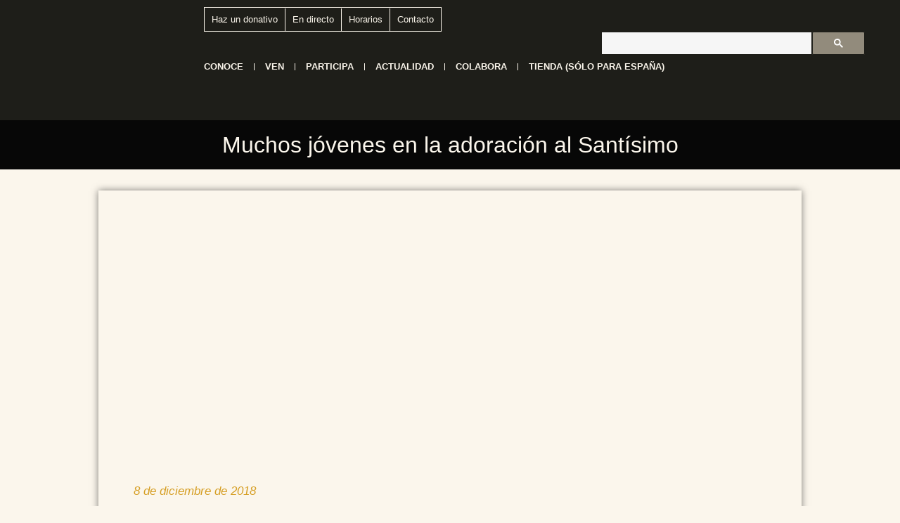

--- FILE ---
content_type: text/html; charset=UTF-8
request_url: https://torreciudad.org/muchos-jovenes-en-la-adoracion-al-santisimo/
body_size: 36159
content:
<!doctype html>
<html lang="es-ES">
<head>
	<meta charset="UTF-8">
	<meta name="viewport" content="width=device-width, initial-scale=1">
	<link rel="profile" href="https://gmpg.org/xfn/11">
	<meta name='robots' content='index, follow, max-image-preview:large, max-snippet:-1, max-video-preview:-1' />
<link rel="alternate" hreflang="es" href="https://torreciudad.org/muchos-jovenes-en-la-adoracion-al-santisimo/" />
<link rel="alternate" hreflang="en" href="https://torreciudad.org/en/muchos-jovenes-en-la-adoracion-al-santisimo/" />
<link rel="alternate" hreflang="fr" href="https://torreciudad.org/fr/muchos-jovenes-en-la-adoracion-al-santisimo/" />
<link rel="alternate" hreflang="x-default" href="https://torreciudad.org/muchos-jovenes-en-la-adoracion-al-santisimo/" />

	<!-- This site is optimized with the Yoast SEO plugin v26.7 - https://yoast.com/wordpress/plugins/seo/ -->
	<title>Muchos jóvenes en la adoración al Santísimo - Santuario de Torreciudad</title>
	<link rel="canonical" href="https://torreciudad.org/muchos-jovenes-en-la-adoracion-al-santisimo/" />
	<meta property="og:locale" content="es_ES" />
	<meta property="og:type" content="article" />
	<meta property="og:title" content="Muchos jóvenes en la adoración al Santísimo - Santuario de Torreciudad" />
	<meta property="og:description" content="En la vigilia de la gran fiesta de la Inmaculada Concepción, muchos jóvenes acudieron a rezar a la capilla de Nuestra Señora de Guadalupe delante del Santísimo Sacramento. Durante toda la tarde se pudo adorar al Señor expuesto en la custodia. Estos jóvenes están participando durante los días de puente en diversas actividades organizadas en [&hellip;]" />
	<meta property="og:url" content="https://torreciudad.org/muchos-jovenes-en-la-adoracion-al-santisimo/" />
	<meta property="og:site_name" content="Santuario de Torreciudad" />
	<meta property="article:publisher" content="https://www.facebook.com/santuario.de.Torreciudad" />
	<meta property="article:published_time" content="2018-12-08T09:21:30+00:00" />
	<meta property="article:modified_time" content="2021-11-20T15:51:12+00:00" />
	<meta property="og:image" content="https://torreciudad.org/wp-content/uploads/2018/12/Adoracion-al-Santisimo-en-Torreciudad-1.jpg" />
	<meta property="og:image:width" content="600" />
	<meta property="og:image:height" content="400" />
	<meta property="og:image:type" content="image/jpeg" />
	<meta name="author" content="Comunicación Torreciudad" />
	<meta name="twitter:card" content="summary_large_image" />
	<meta name="twitter:creator" content="@torreciudad_org" />
	<meta name="twitter:site" content="@torreciudad_org" />
	<meta name="twitter:label1" content="Escrito por" />
	<meta name="twitter:data1" content="Comunicación Torreciudad" />
	<script type="application/ld+json" class="yoast-schema-graph">{"@context":"https://schema.org","@graph":[{"@type":"Article","@id":"https://torreciudad.org/muchos-jovenes-en-la-adoracion-al-santisimo/#article","isPartOf":{"@id":"https://torreciudad.org/muchos-jovenes-en-la-adoracion-al-santisimo/"},"author":{"name":"Comunicación Torreciudad","@id":"https://torreciudad.org/#/schema/person/03e3066cf1a4229d39634f612f0cdf43"},"headline":"Muchos jóvenes en la adoración al Santísimo","datePublished":"2018-12-08T09:21:30+00:00","dateModified":"2021-11-20T15:51:12+00:00","mainEntityOfPage":{"@id":"https://torreciudad.org/muchos-jovenes-en-la-adoracion-al-santisimo/"},"wordCount":77,"publisher":{"@id":"https://torreciudad.org/#organization"},"image":{"@id":"https://torreciudad.org/muchos-jovenes-en-la-adoracion-al-santisimo/#primaryimage"},"thumbnailUrl":"https://torreciudad.org/wp-content/uploads/2018/12/Adoracion-al-Santisimo-en-Torreciudad-1.jpg","articleSection":["Nos han visitado"],"inLanguage":"es"},{"@type":"WebPage","@id":"https://torreciudad.org/muchos-jovenes-en-la-adoracion-al-santisimo/","url":"https://torreciudad.org/muchos-jovenes-en-la-adoracion-al-santisimo/","name":"Muchos jóvenes en la adoración al Santísimo - Santuario de Torreciudad","isPartOf":{"@id":"https://torreciudad.org/#website"},"primaryImageOfPage":{"@id":"https://torreciudad.org/muchos-jovenes-en-la-adoracion-al-santisimo/#primaryimage"},"image":{"@id":"https://torreciudad.org/muchos-jovenes-en-la-adoracion-al-santisimo/#primaryimage"},"thumbnailUrl":"https://torreciudad.org/wp-content/uploads/2018/12/Adoracion-al-Santisimo-en-Torreciudad-1.jpg","datePublished":"2018-12-08T09:21:30+00:00","dateModified":"2021-11-20T15:51:12+00:00","breadcrumb":{"@id":"https://torreciudad.org/muchos-jovenes-en-la-adoracion-al-santisimo/#breadcrumb"},"inLanguage":"es","potentialAction":[{"@type":"ReadAction","target":["https://torreciudad.org/muchos-jovenes-en-la-adoracion-al-santisimo/"]}]},{"@type":"ImageObject","inLanguage":"es","@id":"https://torreciudad.org/muchos-jovenes-en-la-adoracion-al-santisimo/#primaryimage","url":"https://torreciudad.org/wp-content/uploads/2018/12/Adoracion-al-Santisimo-en-Torreciudad-1.jpg","contentUrl":"https://torreciudad.org/wp-content/uploads/2018/12/Adoracion-al-Santisimo-en-Torreciudad-1.jpg","width":600,"height":400},{"@type":"BreadcrumbList","@id":"https://torreciudad.org/muchos-jovenes-en-la-adoracion-al-santisimo/#breadcrumb","itemListElement":[{"@type":"ListItem","position":1,"name":"Portada","item":"https://torreciudad.org/"},{"@type":"ListItem","position":2,"name":"Muchos jóvenes en la adoración al Santísimo"}]},{"@type":"WebSite","@id":"https://torreciudad.org/#website","url":"https://torreciudad.org/","name":"Santuario de Torreciudad","description":"El santuario de la familia","publisher":{"@id":"https://torreciudad.org/#organization"},"potentialAction":[{"@type":"SearchAction","target":{"@type":"EntryPoint","urlTemplate":"https://torreciudad.org/?s={search_term_string}"},"query-input":{"@type":"PropertyValueSpecification","valueRequired":true,"valueName":"search_term_string"}}],"inLanguage":"es"},{"@type":"Organization","@id":"https://torreciudad.org/#organization","name":"Santuario de Torreciudad","url":"https://torreciudad.org/","logo":{"@type":"ImageObject","inLanguage":"es","@id":"https://torreciudad.org/#/schema/logo/image/","url":"https://torreciudad.org/wp-content/uploads/2020/12/logo-torreciudad-50-aniversario.png","contentUrl":"https://torreciudad.org/wp-content/uploads/2020/12/logo-torreciudad-50-aniversario.png","width":120,"height":151,"caption":"Santuario de Torreciudad"},"image":{"@id":"https://torreciudad.org/#/schema/logo/image/"},"sameAs":["https://www.facebook.com/santuario.de.Torreciudad","https://x.com/torreciudad_org"]},{"@type":"Person","@id":"https://torreciudad.org/#/schema/person/03e3066cf1a4229d39634f612f0cdf43","name":"Comunicación Torreciudad","image":{"@type":"ImageObject","inLanguage":"es","@id":"https://torreciudad.org/#/schema/person/image/","url":"https://secure.gravatar.com/avatar/43d8f1014351f406c04919323bdf49374dc097b4d5328919adc74b461e7d85ae?s=96&d=mm&r=g","contentUrl":"https://secure.gravatar.com/avatar/43d8f1014351f406c04919323bdf49374dc097b4d5328919adc74b461e7d85ae?s=96&d=mm&r=g","caption":"Comunicación Torreciudad"},"url":"https://torreciudad.org/author/comunicacion-torreciudad/"}]}</script>
	<!-- / Yoast SEO plugin. -->


<link rel='dns-prefetch' href='//www.googletagmanager.com' />

<link rel="alternate" type="application/rss+xml" title="Santuario de Torreciudad &raquo; Feed" href="https://torreciudad.org/feed/" />
<link rel="alternate" type="application/rss+xml" title="Santuario de Torreciudad &raquo; Feed de los comentarios" href="https://torreciudad.org/comments/feed/" />
<link rel="alternate" title="oEmbed (JSON)" type="application/json+oembed" href="https://torreciudad.org/wp-json/oembed/1.0/embed?url=https%3A%2F%2Ftorreciudad.org%2Fmuchos-jovenes-en-la-adoracion-al-santisimo%2F" />
<link rel="alternate" title="oEmbed (XML)" type="text/xml+oembed" href="https://torreciudad.org/wp-json/oembed/1.0/embed?url=https%3A%2F%2Ftorreciudad.org%2Fmuchos-jovenes-en-la-adoracion-al-santisimo%2F&#038;format=xml" />
<style id='wp-img-auto-sizes-contain-inline-css'>
img:is([sizes=auto i],[sizes^="auto," i]){contain-intrinsic-size:3000px 1500px}
/*# sourceURL=wp-img-auto-sizes-contain-inline-css */
</style>
<link rel='stylesheet' id='wp-block-library-css' href='https://torreciudad.org/wp-includes/css/dist/block-library/style.min.css?ver=6.9' media='all' />
<style id='global-styles-inline-css'>
:root{--wp--preset--aspect-ratio--square: 1;--wp--preset--aspect-ratio--4-3: 4/3;--wp--preset--aspect-ratio--3-4: 3/4;--wp--preset--aspect-ratio--3-2: 3/2;--wp--preset--aspect-ratio--2-3: 2/3;--wp--preset--aspect-ratio--16-9: 16/9;--wp--preset--aspect-ratio--9-16: 9/16;--wp--preset--color--black: #000000;--wp--preset--color--cyan-bluish-gray: #abb8c3;--wp--preset--color--white: #ffffff;--wp--preset--color--pale-pink: #f78da7;--wp--preset--color--vivid-red: #cf2e2e;--wp--preset--color--luminous-vivid-orange: #ff6900;--wp--preset--color--luminous-vivid-amber: #fcb900;--wp--preset--color--light-green-cyan: #7bdcb5;--wp--preset--color--vivid-green-cyan: #00d084;--wp--preset--color--pale-cyan-blue: #8ed1fc;--wp--preset--color--vivid-cyan-blue: #0693e3;--wp--preset--color--vivid-purple: #9b51e0;--wp--preset--gradient--vivid-cyan-blue-to-vivid-purple: linear-gradient(135deg,rgb(6,147,227) 0%,rgb(155,81,224) 100%);--wp--preset--gradient--light-green-cyan-to-vivid-green-cyan: linear-gradient(135deg,rgb(122,220,180) 0%,rgb(0,208,130) 100%);--wp--preset--gradient--luminous-vivid-amber-to-luminous-vivid-orange: linear-gradient(135deg,rgb(252,185,0) 0%,rgb(255,105,0) 100%);--wp--preset--gradient--luminous-vivid-orange-to-vivid-red: linear-gradient(135deg,rgb(255,105,0) 0%,rgb(207,46,46) 100%);--wp--preset--gradient--very-light-gray-to-cyan-bluish-gray: linear-gradient(135deg,rgb(238,238,238) 0%,rgb(169,184,195) 100%);--wp--preset--gradient--cool-to-warm-spectrum: linear-gradient(135deg,rgb(74,234,220) 0%,rgb(151,120,209) 20%,rgb(207,42,186) 40%,rgb(238,44,130) 60%,rgb(251,105,98) 80%,rgb(254,248,76) 100%);--wp--preset--gradient--blush-light-purple: linear-gradient(135deg,rgb(255,206,236) 0%,rgb(152,150,240) 100%);--wp--preset--gradient--blush-bordeaux: linear-gradient(135deg,rgb(254,205,165) 0%,rgb(254,45,45) 50%,rgb(107,0,62) 100%);--wp--preset--gradient--luminous-dusk: linear-gradient(135deg,rgb(255,203,112) 0%,rgb(199,81,192) 50%,rgb(65,88,208) 100%);--wp--preset--gradient--pale-ocean: linear-gradient(135deg,rgb(255,245,203) 0%,rgb(182,227,212) 50%,rgb(51,167,181) 100%);--wp--preset--gradient--electric-grass: linear-gradient(135deg,rgb(202,248,128) 0%,rgb(113,206,126) 100%);--wp--preset--gradient--midnight: linear-gradient(135deg,rgb(2,3,129) 0%,rgb(40,116,252) 100%);--wp--preset--font-size--small: 13px;--wp--preset--font-size--medium: 20px;--wp--preset--font-size--large: 36px;--wp--preset--font-size--x-large: 42px;--wp--preset--spacing--20: 0.44rem;--wp--preset--spacing--30: 0.67rem;--wp--preset--spacing--40: 1rem;--wp--preset--spacing--50: 1.5rem;--wp--preset--spacing--60: 2.25rem;--wp--preset--spacing--70: 3.38rem;--wp--preset--spacing--80: 5.06rem;--wp--preset--shadow--natural: 6px 6px 9px rgba(0, 0, 0, 0.2);--wp--preset--shadow--deep: 12px 12px 50px rgba(0, 0, 0, 0.4);--wp--preset--shadow--sharp: 6px 6px 0px rgba(0, 0, 0, 0.2);--wp--preset--shadow--outlined: 6px 6px 0px -3px rgb(255, 255, 255), 6px 6px rgb(0, 0, 0);--wp--preset--shadow--crisp: 6px 6px 0px rgb(0, 0, 0);}:root { --wp--style--global--content-size: 800px;--wp--style--global--wide-size: 1200px; }:where(body) { margin: 0; }.wp-site-blocks > .alignleft { float: left; margin-right: 2em; }.wp-site-blocks > .alignright { float: right; margin-left: 2em; }.wp-site-blocks > .aligncenter { justify-content: center; margin-left: auto; margin-right: auto; }:where(.wp-site-blocks) > * { margin-block-start: 24px; margin-block-end: 0; }:where(.wp-site-blocks) > :first-child { margin-block-start: 0; }:where(.wp-site-blocks) > :last-child { margin-block-end: 0; }:root { --wp--style--block-gap: 24px; }:root :where(.is-layout-flow) > :first-child{margin-block-start: 0;}:root :where(.is-layout-flow) > :last-child{margin-block-end: 0;}:root :where(.is-layout-flow) > *{margin-block-start: 24px;margin-block-end: 0;}:root :where(.is-layout-constrained) > :first-child{margin-block-start: 0;}:root :where(.is-layout-constrained) > :last-child{margin-block-end: 0;}:root :where(.is-layout-constrained) > *{margin-block-start: 24px;margin-block-end: 0;}:root :where(.is-layout-flex){gap: 24px;}:root :where(.is-layout-grid){gap: 24px;}.is-layout-flow > .alignleft{float: left;margin-inline-start: 0;margin-inline-end: 2em;}.is-layout-flow > .alignright{float: right;margin-inline-start: 2em;margin-inline-end: 0;}.is-layout-flow > .aligncenter{margin-left: auto !important;margin-right: auto !important;}.is-layout-constrained > .alignleft{float: left;margin-inline-start: 0;margin-inline-end: 2em;}.is-layout-constrained > .alignright{float: right;margin-inline-start: 2em;margin-inline-end: 0;}.is-layout-constrained > .aligncenter{margin-left: auto !important;margin-right: auto !important;}.is-layout-constrained > :where(:not(.alignleft):not(.alignright):not(.alignfull)){max-width: var(--wp--style--global--content-size);margin-left: auto !important;margin-right: auto !important;}.is-layout-constrained > .alignwide{max-width: var(--wp--style--global--wide-size);}body .is-layout-flex{display: flex;}.is-layout-flex{flex-wrap: wrap;align-items: center;}.is-layout-flex > :is(*, div){margin: 0;}body .is-layout-grid{display: grid;}.is-layout-grid > :is(*, div){margin: 0;}body{padding-top: 0px;padding-right: 0px;padding-bottom: 0px;padding-left: 0px;}a:where(:not(.wp-element-button)){text-decoration: underline;}:root :where(.wp-element-button, .wp-block-button__link){background-color: #32373c;border-width: 0;color: #fff;font-family: inherit;font-size: inherit;font-style: inherit;font-weight: inherit;letter-spacing: inherit;line-height: inherit;padding-top: calc(0.667em + 2px);padding-right: calc(1.333em + 2px);padding-bottom: calc(0.667em + 2px);padding-left: calc(1.333em + 2px);text-decoration: none;text-transform: inherit;}.has-black-color{color: var(--wp--preset--color--black) !important;}.has-cyan-bluish-gray-color{color: var(--wp--preset--color--cyan-bluish-gray) !important;}.has-white-color{color: var(--wp--preset--color--white) !important;}.has-pale-pink-color{color: var(--wp--preset--color--pale-pink) !important;}.has-vivid-red-color{color: var(--wp--preset--color--vivid-red) !important;}.has-luminous-vivid-orange-color{color: var(--wp--preset--color--luminous-vivid-orange) !important;}.has-luminous-vivid-amber-color{color: var(--wp--preset--color--luminous-vivid-amber) !important;}.has-light-green-cyan-color{color: var(--wp--preset--color--light-green-cyan) !important;}.has-vivid-green-cyan-color{color: var(--wp--preset--color--vivid-green-cyan) !important;}.has-pale-cyan-blue-color{color: var(--wp--preset--color--pale-cyan-blue) !important;}.has-vivid-cyan-blue-color{color: var(--wp--preset--color--vivid-cyan-blue) !important;}.has-vivid-purple-color{color: var(--wp--preset--color--vivid-purple) !important;}.has-black-background-color{background-color: var(--wp--preset--color--black) !important;}.has-cyan-bluish-gray-background-color{background-color: var(--wp--preset--color--cyan-bluish-gray) !important;}.has-white-background-color{background-color: var(--wp--preset--color--white) !important;}.has-pale-pink-background-color{background-color: var(--wp--preset--color--pale-pink) !important;}.has-vivid-red-background-color{background-color: var(--wp--preset--color--vivid-red) !important;}.has-luminous-vivid-orange-background-color{background-color: var(--wp--preset--color--luminous-vivid-orange) !important;}.has-luminous-vivid-amber-background-color{background-color: var(--wp--preset--color--luminous-vivid-amber) !important;}.has-light-green-cyan-background-color{background-color: var(--wp--preset--color--light-green-cyan) !important;}.has-vivid-green-cyan-background-color{background-color: var(--wp--preset--color--vivid-green-cyan) !important;}.has-pale-cyan-blue-background-color{background-color: var(--wp--preset--color--pale-cyan-blue) !important;}.has-vivid-cyan-blue-background-color{background-color: var(--wp--preset--color--vivid-cyan-blue) !important;}.has-vivid-purple-background-color{background-color: var(--wp--preset--color--vivid-purple) !important;}.has-black-border-color{border-color: var(--wp--preset--color--black) !important;}.has-cyan-bluish-gray-border-color{border-color: var(--wp--preset--color--cyan-bluish-gray) !important;}.has-white-border-color{border-color: var(--wp--preset--color--white) !important;}.has-pale-pink-border-color{border-color: var(--wp--preset--color--pale-pink) !important;}.has-vivid-red-border-color{border-color: var(--wp--preset--color--vivid-red) !important;}.has-luminous-vivid-orange-border-color{border-color: var(--wp--preset--color--luminous-vivid-orange) !important;}.has-luminous-vivid-amber-border-color{border-color: var(--wp--preset--color--luminous-vivid-amber) !important;}.has-light-green-cyan-border-color{border-color: var(--wp--preset--color--light-green-cyan) !important;}.has-vivid-green-cyan-border-color{border-color: var(--wp--preset--color--vivid-green-cyan) !important;}.has-pale-cyan-blue-border-color{border-color: var(--wp--preset--color--pale-cyan-blue) !important;}.has-vivid-cyan-blue-border-color{border-color: var(--wp--preset--color--vivid-cyan-blue) !important;}.has-vivid-purple-border-color{border-color: var(--wp--preset--color--vivid-purple) !important;}.has-vivid-cyan-blue-to-vivid-purple-gradient-background{background: var(--wp--preset--gradient--vivid-cyan-blue-to-vivid-purple) !important;}.has-light-green-cyan-to-vivid-green-cyan-gradient-background{background: var(--wp--preset--gradient--light-green-cyan-to-vivid-green-cyan) !important;}.has-luminous-vivid-amber-to-luminous-vivid-orange-gradient-background{background: var(--wp--preset--gradient--luminous-vivid-amber-to-luminous-vivid-orange) !important;}.has-luminous-vivid-orange-to-vivid-red-gradient-background{background: var(--wp--preset--gradient--luminous-vivid-orange-to-vivid-red) !important;}.has-very-light-gray-to-cyan-bluish-gray-gradient-background{background: var(--wp--preset--gradient--very-light-gray-to-cyan-bluish-gray) !important;}.has-cool-to-warm-spectrum-gradient-background{background: var(--wp--preset--gradient--cool-to-warm-spectrum) !important;}.has-blush-light-purple-gradient-background{background: var(--wp--preset--gradient--blush-light-purple) !important;}.has-blush-bordeaux-gradient-background{background: var(--wp--preset--gradient--blush-bordeaux) !important;}.has-luminous-dusk-gradient-background{background: var(--wp--preset--gradient--luminous-dusk) !important;}.has-pale-ocean-gradient-background{background: var(--wp--preset--gradient--pale-ocean) !important;}.has-electric-grass-gradient-background{background: var(--wp--preset--gradient--electric-grass) !important;}.has-midnight-gradient-background{background: var(--wp--preset--gradient--midnight) !important;}.has-small-font-size{font-size: var(--wp--preset--font-size--small) !important;}.has-medium-font-size{font-size: var(--wp--preset--font-size--medium) !important;}.has-large-font-size{font-size: var(--wp--preset--font-size--large) !important;}.has-x-large-font-size{font-size: var(--wp--preset--font-size--x-large) !important;}
:root :where(.wp-block-pullquote){font-size: 1.5em;line-height: 1.6;}
/*# sourceURL=global-styles-inline-css */
</style>
<link data-minify="1" rel='stylesheet' id='woocommerce-layout-css' href='https://torreciudad.org/wp-content/cache/min/1/wp-content/plugins/woocommerce/assets/css/woocommerce-layout.css?ver=1768493176' media='all' />
<link data-minify="1" rel='stylesheet' id='woocommerce-smallscreen-css' href='https://torreciudad.org/wp-content/cache/min/1/wp-content/plugins/woocommerce/assets/css/woocommerce-smallscreen.css?ver=1768493176' media='only screen and (max-width: 768px)' />
<link data-minify="1" rel='stylesheet' id='woocommerce-general-css' href='https://torreciudad.org/wp-content/cache/background-css/1/torreciudad.org/wp-content/cache/min/1/wp-content/plugins/woocommerce/assets/css/woocommerce.css?ver=1768493176&wpr_t=1768570943' media='all' />
<style id='woocommerce-inline-inline-css'>
.woocommerce form .form-row .required { visibility: visible; }
/*# sourceURL=woocommerce-inline-inline-css */
</style>
<link rel='stylesheet' id='wpml-legacy-horizontal-list-0-css' href='https://torreciudad.org/wp-content/plugins/sitepress-multilingual-cms/templates/language-switchers/legacy-list-horizontal/style.min.css?ver=1' media='all' />
<link rel='stylesheet' id='cmplz-general-css' href='https://torreciudad.org/wp-content/plugins/complianz-gdpr-premium/assets/css/cookieblocker.min.css?ver=1761997392' media='all' />
<link data-minify="1" rel='stylesheet' id='hello-elementor-css' href='https://torreciudad.org/wp-content/cache/min/1/wp-content/themes/hello-elementor/assets/css/reset.css?ver=1768493176' media='all' />
<link data-minify="1" rel='stylesheet' id='hello-elementor-theme-style-css' href='https://torreciudad.org/wp-content/cache/min/1/wp-content/themes/hello-elementor/assets/css/theme.css?ver=1768493176' media='all' />
<link data-minify="1" rel='stylesheet' id='hello-elementor-header-footer-css' href='https://torreciudad.org/wp-content/cache/min/1/wp-content/themes/hello-elementor/assets/css/header-footer.css?ver=1768493176' media='all' />
<link rel='stylesheet' id='elementor-frontend-css' href='https://torreciudad.org/wp-content/plugins/elementor/assets/css/frontend.min.css?ver=3.34.1' media='all' />
<link rel='stylesheet' id='widget-image-css' href='https://torreciudad.org/wp-content/plugins/elementor/assets/css/widget-image.min.css?ver=3.34.1' media='all' />
<link rel='stylesheet' id='widget-nav-menu-css' href='https://torreciudad.org/wp-content/plugins/elementor-pro/assets/css/widget-nav-menu.min.css?ver=3.34.0' media='all' />
<link rel='stylesheet' id='widget-heading-css' href='https://torreciudad.org/wp-content/plugins/elementor/assets/css/widget-heading.min.css?ver=3.34.1' media='all' />
<link rel='stylesheet' id='widget-divider-css' href='https://torreciudad.org/wp-content/plugins/elementor/assets/css/widget-divider.min.css?ver=3.34.1' media='all' />
<link rel='stylesheet' id='widget-social-icons-css' href='https://torreciudad.org/wp-content/plugins/elementor/assets/css/widget-social-icons.min.css?ver=3.34.1' media='all' />
<link rel='stylesheet' id='e-apple-webkit-css' href='https://torreciudad.org/wp-content/plugins/elementor/assets/css/conditionals/apple-webkit.min.css?ver=3.34.1' media='all' />
<link rel='stylesheet' id='widget-loop-common-css' href='https://torreciudad.org/wp-content/plugins/elementor-pro/assets/css/widget-loop-common.min.css?ver=3.34.0' media='all' />
<link rel='stylesheet' id='widget-loop-grid-css' href='https://torreciudad.org/wp-content/plugins/elementor-pro/assets/css/widget-loop-grid.min.css?ver=3.34.0' media='all' />
<link rel='stylesheet' id='elementor-post-21-css' href='https://torreciudad.org/wp-content/uploads/elementor/css/post-21.css?ver=1768493150' media='all' />
<link data-minify="1" rel='stylesheet' id='font-awesome-5-all-css' href='https://torreciudad.org/wp-content/cache/min/1/wp-content/plugins/elementor/assets/lib/font-awesome/css/all.min.css?ver=1768493176' media='all' />
<link rel='stylesheet' id='font-awesome-4-shim-css' href='https://torreciudad.org/wp-content/plugins/elementor/assets/lib/font-awesome/css/v4-shims.min.css?ver=3.34.1' media='all' />
<link rel='stylesheet' id='elementor-post-108457-css' href='https://torreciudad.org/wp-content/uploads/elementor/css/post-108457.css?ver=1768493151' media='all' />
<link rel='stylesheet' id='elementor-post-108478-css' href='https://torreciudad.org/wp-content/uploads/elementor/css/post-108478.css?ver=1768493151' media='all' />
<link rel='stylesheet' id='elementor-post-108623-css' href='https://torreciudad.org/wp-content/uploads/elementor/css/post-108623.css?ver=1768493160' media='all' />
<link rel='stylesheet' id='tablepress-default-css' href='https://torreciudad.org/wp-content/tablepress-combined.min.css?ver=9' media='all' />
<link rel='stylesheet' id='hello-elementor-child-style-css' href='https://torreciudad.org/wp-content/themes/hello-theme-child-master/style.css?ver=2.0.0' media='all' />
<link rel='stylesheet' id='__EPYT__style-css' href='https://torreciudad.org/wp-content/cache/background-css/1/torreciudad.org/wp-content/plugins/youtube-embed-plus-pro/styles/ytprefs.min.css?ver=14.2.4&wpr_t=1768570943' media='all' />
<style id='__EPYT__style-inline-css'>

                .epyt-gallery-thumb {
                        width: 33.333%;
                }
                
/*# sourceURL=__EPYT__style-inline-css */
</style>
<link rel='stylesheet' id='__disptype__-css' href='https://torreciudad.org/wp-content/plugins/youtube-embed-plus-pro/scripts/lity.min.css?ver=14.2.4' media='all' />
<style id='rocket-lazyload-inline-css'>
.rll-youtube-player{position:relative;padding-bottom:56.23%;height:0;overflow:hidden;max-width:100%;}.rll-youtube-player:focus-within{outline: 2px solid currentColor;outline-offset: 5px;}.rll-youtube-player iframe{position:absolute;top:0;left:0;width:100%;height:100%;z-index:100;background:0 0}.rll-youtube-player img{bottom:0;display:block;left:0;margin:auto;max-width:100%;width:100%;position:absolute;right:0;top:0;border:none;height:auto;-webkit-transition:.4s all;-moz-transition:.4s all;transition:.4s all}.rll-youtube-player img:hover{-webkit-filter:brightness(75%)}.rll-youtube-player .play{height:100%;width:100%;left:0;top:0;position:absolute;background:var(--wpr-bg-ddcc2f7b-00a1-4a98-809d-295cb5b6142b) no-repeat center;background-color: transparent !important;cursor:pointer;border:none;}.wp-embed-responsive .wp-has-aspect-ratio .rll-youtube-player{position:absolute;padding-bottom:0;width:100%;height:100%;top:0;bottom:0;left:0;right:0}
/*# sourceURL=rocket-lazyload-inline-css */
</style>
<link data-minify="1" rel='stylesheet' id='elementor-gf-local-montserrat-css' href='https://torreciudad.org/wp-content/cache/min/1/wp-content/uploads/elementor/google-fonts/css/montserrat.css?ver=1768493176' media='all' />
<script id="wpml-cookie-js-extra">
var wpml_cookies = {"wp-wpml_current_language":{"value":"es","expires":1,"path":"/"}};
var wpml_cookies = {"wp-wpml_current_language":{"value":"es","expires":1,"path":"/"}};
//# sourceURL=wpml-cookie-js-extra
</script>
<script data-minify="1" src="https://torreciudad.org/wp-content/cache/min/1/wp-content/plugins/sitepress-multilingual-cms/res/js/cookies/language-cookie.js?ver=1767978465" id="wpml-cookie-js" defer data-wp-strategy="defer"></script>
<script src="https://torreciudad.org/wp-includes/js/jquery/jquery.min.js?ver=3.7.1" id="jquery-core-js" data-rocket-defer defer></script>
<script src="https://torreciudad.org/wp-includes/js/jquery/jquery-migrate.min.js?ver=3.4.1" id="jquery-migrate-js" data-rocket-defer defer></script>
<script src="https://torreciudad.org/wp-includes/js/jquery/ui/core.min.js?ver=1.13.3" id="jquery-ui-core-js" data-rocket-defer defer></script>
<script src="https://torreciudad.org/wp-includes/js/jquery/ui/mouse.min.js?ver=1.13.3" id="jquery-ui-mouse-js" data-rocket-defer defer></script>
<script src="https://torreciudad.org/wp-includes/js/jquery/ui/sortable.min.js?ver=1.13.3" id="jquery-ui-sortable-js" data-rocket-defer defer></script>
<script src="https://torreciudad.org/wp-includes/js/jquery/ui/datepicker.min.js?ver=1.13.3" id="jquery-ui-datepicker-js" data-rocket-defer defer></script>
<script id="jquery-ui-datepicker-js-after">window.addEventListener('DOMContentLoaded', function() {
jQuery(function(jQuery){jQuery.datepicker.setDefaults({"closeText":"Cerrar","currentText":"Hoy","monthNames":["enero","febrero","marzo","abril","mayo","junio","julio","agosto","septiembre","octubre","noviembre","diciembre"],"monthNamesShort":["Ene","Feb","Mar","Abr","May","Jun","Jul","Ago","Sep","Oct","Nov","Dic"],"nextText":"Siguiente","prevText":"Anterior","dayNames":["domingo","lunes","martes","mi\u00e9rcoles","jueves","viernes","s\u00e1bado"],"dayNamesShort":["Dom","Lun","Mar","Mi\u00e9","Jue","Vie","S\u00e1b"],"dayNamesMin":["D","L","M","X","J","V","S"],"dateFormat":"d \\dd\\e MM \\dd\\e yy","firstDay":1,"isRTL":false});});
//# sourceURL=jquery-ui-datepicker-js-after
});</script>
<script src="https://torreciudad.org/wp-includes/js/jquery/ui/resizable.min.js?ver=1.13.3" id="jquery-ui-resizable-js" data-rocket-defer defer></script>
<script src="https://torreciudad.org/wp-includes/js/jquery/ui/draggable.min.js?ver=1.13.3" id="jquery-ui-draggable-js" data-rocket-defer defer></script>
<script src="https://torreciudad.org/wp-includes/js/jquery/ui/controlgroup.min.js?ver=1.13.3" id="jquery-ui-controlgroup-js" data-rocket-defer defer></script>
<script src="https://torreciudad.org/wp-includes/js/jquery/ui/checkboxradio.min.js?ver=1.13.3" id="jquery-ui-checkboxradio-js" data-rocket-defer defer></script>
<script src="https://torreciudad.org/wp-includes/js/jquery/ui/button.min.js?ver=1.13.3" id="jquery-ui-button-js" data-rocket-defer defer></script>
<script src="https://torreciudad.org/wp-includes/js/jquery/ui/dialog.min.js?ver=1.13.3" id="jquery-ui-dialog-js" data-rocket-defer defer></script>
<script id="events-manager-js-extra">window.addEventListener('DOMContentLoaded', function() {
var EM = {"ajaxurl":"https://torreciudad.org/wp-admin/admin-ajax.php","locationajaxurl":"https://torreciudad.org/wp-admin/admin-ajax.php?action=locations_search","firstDay":"1","locale":"es","dateFormat":"yy-mm-dd","ui_css":"https://torreciudad.org/wp-content/plugins/events-manager/includes/css/jquery-ui/build.min.css","show24hours":"1","is_ssl":"1","autocomplete_limit":"10","calendar":{"breakpoints":{"small":560,"medium":908,"large":false},"month_format":"M Y"},"phone":"","datepicker":{"format":"Y-m-d","locale":"es"},"search":{"breakpoints":{"small":650,"medium":850,"full":false}},"url":"https://torreciudad.org/wp-content/plugins/events-manager","assets":{"input.em-uploader":{"js":{"em-uploader":{"url":"https://torreciudad.org/wp-content/plugins/events-manager/includes/js/em-uploader.js?v=7.2.3.1","event":"em_uploader_ready","requires":"filepond"},"filepond-validate-size":"filepond/plugins/filepond-plugin-file-validate-size.js?v=7.2.3.1","filepond-validate-type":"filepond/plugins/filepond-plugin-file-validate-type.js?v=7.2.3.1","filepond-image-validate-size":"filepond/plugins/filepond-plugin-image-validate-size.js?v=7.2.3.1","filepond-exif-orientation":"filepond/plugins/filepond-plugin-image-exif-orientation.js?v=7.2.3.1","filepond-get-file":"filepond/plugins/filepond-plugin-get-file.js?v=7.2.3.1","filepond-plugin-image-overlay":"filepond/plugins/filepond-plugin-image-overlay.js?v=7.2.3.1","filepond-plugin-image-thumbnail":"filepond/plugins/filepond-plugin-image-thumbnail.js?v=7.2.3.1","filepond-plugin-pdf-preview-overlay":"filepond/plugins/filepond-plugin-pdf-preview-overlay.js?v=7.2.3.1","filepond-plugin-file-icon":"filepond/plugins/filepond-plugin-file-icon.js?v=7.2.3.1","filepond":{"url":"filepond/filepond.js?v=7.2.3.1","locale":"es-es"}},"css":{"em-filepond":"filepond/em-filepond.css?v=7.2.3.1","filepond-preview":"filepond/plugins/filepond-plugin-image-preview.css?v=7.2.3.1","filepond-plugin-image-overlay":"filepond/plugins/filepond-plugin-image-overlay.css?v=7.2.3.1","filepond-get-file":"filepond/plugins/filepond-plugin-get-file.css?v=7.2.3.1"}},".em-event-editor":{"js":{"event-editor":{"url":"https://torreciudad.org/wp-content/plugins/events-manager/includes/js/events-manager-event-editor.js?v=7.2.3.1","event":"em_event_editor_ready"}},"css":{"event-editor":"https://torreciudad.org/wp-content/plugins/events-manager/includes/css/events-manager-event-editor.css?v=7.2.3.1"}},".em-recurrence-sets, .em-timezone":{"js":{"luxon":{"url":"luxon/luxon.js?v=7.2.3.1","event":"em_luxon_ready"}}},".em-booking-form, #em-booking-form, .em-booking-recurring, .em-event-booking-form":{"js":{"em-bookings":{"url":"https://torreciudad.org/wp-content/plugins/events-manager/includes/js/bookingsform.js?v=7.2.3.1","event":"em_booking_form_js_loaded"}}},"#em-opt-archetypes":{"js":{"archetypes":"https://torreciudad.org/wp-content/plugins/events-manager/includes/js/admin-archetype-editor.js?v=7.2.3.1","archetypes_ms":"https://torreciudad.org/wp-content/plugins/events-manager/includes/js/admin-archetypes.js?v=7.2.3.1","qs":"qs/qs.js?v=7.2.3.1"}}},"cached":"1","uploads":{"endpoint":"https://torreciudad.org/wp-json/events-manager/v1/uploads","nonce":"fcf8dee6eb","delete_confirm":"Are you sure you want to delete this file? It will be deleted upon submission.","images":{"max_file_size":"","image_max_width":"700","image_max_height":"700","image_min_width":"50","image_min_height":"50"},"files":{"max_file_size":"","types":{"0":"image/gif","1":"image/jpeg","3":"image/png","4":"image/heic","5":"application/pdf","6":"application/msword","7":"application/x-msword","8":"application/vnd.openxmlformats-officedocument.wordprocessingml.document","9":"text/rtf","10":"application/rtf","11":"application/x-rtf","12":"application/vnd.oasis.opendocument.text","13":"text/plain","14":"application/vnd.ms-excel","15":"application/xls","16":"application/vnd.openxmlformats-officedocument.spreadsheetml.sheet","17":"text/csv","18":"application/csv","20":"application/vnd.oasis.opendocument.spreadsheet","21":"application/vnd.ms-powerpoint","22":"application/mspowerpoint","23":"application/vnd.openxmlformats-officedocument.presentationml.presentation","24":"application/vnd.oasis.opendocument.presentation"}}},"api_nonce":"9c90310e74","txt_search":"Buscar","txt_searching":"Buscando...","txt_loading":"Cargando..."};
//# sourceURL=events-manager-js-extra
});</script>
<script data-minify="1" src="https://torreciudad.org/wp-content/cache/min/1/wp-content/plugins/events-manager/includes/js/events-manager.js?ver=1767978465" id="events-manager-js" data-rocket-defer defer></script>
<script data-minify="1" src="https://torreciudad.org/wp-content/cache/min/1/wp-content/plugins/events-manager/includes/external/flatpickr/l10n/es.js?ver=1767978465" id="em-flatpickr-localization-js" data-rocket-defer defer></script>
<script src="https://torreciudad.org/wp-content/plugins/woocommerce/assets/js/jquery-blockui/jquery.blockUI.min.js?ver=2.7.0-wc.10.4.3" id="wc-jquery-blockui-js" data-wp-strategy="defer" data-rocket-defer defer></script>
<script id="wc-add-to-cart-js-extra">
var wc_add_to_cart_params = {"ajax_url":"/wp-admin/admin-ajax.php","wc_ajax_url":"/?wc-ajax=%%endpoint%%","i18n_view_cart":"Ver carrito","cart_url":"https://torreciudad.org/carrito/","is_cart":"","cart_redirect_after_add":"yes"};
//# sourceURL=wc-add-to-cart-js-extra
</script>
<script src="https://torreciudad.org/wp-content/plugins/woocommerce/assets/js/frontend/add-to-cart.min.js?ver=10.4.3" id="wc-add-to-cart-js" defer data-wp-strategy="defer"></script>
<script src="https://torreciudad.org/wp-content/plugins/woocommerce/assets/js/js-cookie/js.cookie.min.js?ver=2.1.4-wc.10.4.3" id="wc-js-cookie-js" data-wp-strategy="defer" data-rocket-defer defer></script>
<script src="https://torreciudad.org/wp-content/plugins/elementor/assets/lib/font-awesome/js/v4-shims.min.js?ver=3.34.1" id="font-awesome-4-shim-js" data-rocket-defer defer></script>

<!-- Fragmento de código de la etiqueta de Google (gtag.js) añadida por Site Kit -->
<!-- Fragmento de código de Google Analytics añadido por Site Kit -->
<script src="https://www.googletagmanager.com/gtag/js?id=GT-PJ5SN5J" id="google_gtagjs-js" async></script>
<script id="google_gtagjs-js-after">
window.dataLayer = window.dataLayer || [];function gtag(){dataLayer.push(arguments);}
gtag("set","linker",{"domains":["torreciudad.org"]});
gtag("js", new Date());
gtag("set", "developer_id.dZTNiMT", true);
gtag("config", "GT-PJ5SN5J", {"googlesitekit_post_type":"post","googlesitekit_post_author":"Comunicaci\u00f3n Torreciudad"});
 window._googlesitekit = window._googlesitekit || {}; window._googlesitekit.throttledEvents = []; window._googlesitekit.gtagEvent = (name, data) => { var key = JSON.stringify( { name, data } ); if ( !! window._googlesitekit.throttledEvents[ key ] ) { return; } window._googlesitekit.throttledEvents[ key ] = true; setTimeout( () => { delete window._googlesitekit.throttledEvents[ key ]; }, 5 ); gtag( "event", name, { ...data, event_source: "site-kit" } ); }; 
//# sourceURL=google_gtagjs-js-after
</script>
<script src="https://torreciudad.org/wp-content/plugins/youtube-embed-plus-pro/scripts/lity.min.js?ver=14.2.4" id="__dispload__-js" data-rocket-defer defer></script>
<script id="__ytprefs__-js-extra">
var _EPYT_ = {"ajaxurl":"https://torreciudad.org/wp-admin/admin-ajax.php","security":"e3377eb6f4","gallery_scrolloffset":"20","eppathtoscripts":"https://torreciudad.org/wp-content/plugins/youtube-embed-plus-pro/scripts/","eppath":"https://torreciudad.org/wp-content/plugins/youtube-embed-plus-pro/","epresponsiveselector":"[\"iframe.__youtube_prefs__\"]","epdovol":"1","version":"14.2.4","evselector":"iframe.__youtube_prefs__[src], iframe[src*=\"youtube.com/embed/\"], iframe[src*=\"youtube-nocookie.com/embed/\"]","ajax_compat":"","maxres_facade":"eager","ytapi_load":"light","pause_others":"","stopMobileBuffer":"1","facade_mode":"","not_live_on_channel":"1","not_live_showtime":"180"};
//# sourceURL=__ytprefs__-js-extra
</script>
<script src="https://torreciudad.org/wp-content/plugins/youtube-embed-plus-pro/scripts/ytprefs.min.js?ver=14.2.4" id="__ytprefs__-js" data-rocket-defer defer></script>
<link rel="https://api.w.org/" href="https://torreciudad.org/wp-json/" /><link rel="alternate" title="JSON" type="application/json" href="https://torreciudad.org/wp-json/wp/v2/posts/29728" /><link rel="EditURI" type="application/rsd+xml" title="RSD" href="https://torreciudad.org/xmlrpc.php?rsd" />
<link rel='shortlink' href='https://torreciudad.org/?p=29728' />
<meta name="generator" content="WPML ver:4.8.6 stt:1,4,2;" />
<meta name="generator" content="Site Kit by Google 1.170.0" />			<style>.cmplz-hidden {
					display: none !important;
				}</style>	<noscript><style>.woocommerce-product-gallery{ opacity: 1 !important; }</style></noscript>
	<meta name="generator" content="Elementor 3.34.1; features: e_font_icon_svg; settings: css_print_method-external, google_font-enabled, font_display-auto">
			<meta name="theme-color" content="#FBF6EC">
			<link rel="icon" href="https://torreciudad.org/wp-content/uploads/2024/04/cropped-Logo-TC.jpg" sizes="32x32" />
<link rel="icon" href="https://torreciudad.org/wp-content/uploads/2024/04/cropped-Logo-TC.jpg" sizes="192x192" />
<link rel="apple-touch-icon" href="https://torreciudad.org/wp-content/uploads/2024/04/cropped-Logo-TC.jpg" />
<meta name="msapplication-TileImage" content="https://torreciudad.org/wp-content/uploads/2024/04/cropped-Logo-TC.jpg" />
		<style id="wp-custom-css">
			/* Centrar la galería de WordPress */
.gallery {
    margin: 0 auto !important;
    display: table !important;
}

.gallery-item {
    text-align: center;
}		</style>
		<noscript><style id="rocket-lazyload-nojs-css">.rll-youtube-player, [data-lazy-src]{display:none !important;}</style></noscript><style id="wpr-lazyload-bg-container"></style><style id="wpr-lazyload-bg-exclusion"></style>
<noscript>
<style id="wpr-lazyload-bg-nostyle">.woocommerce .blockUI.blockOverlay::before{--wpr-bg-07d06659-72cf-460e-bce9-7da446b2a229: url('https://torreciudad.org/wp-content/plugins/woocommerce/assets/images/icons/loader.svg');}.woocommerce .loader::before{--wpr-bg-f96d4966-a1f4-4618-b7a6-f96435ce5292: url('https://torreciudad.org/wp-content/plugins/woocommerce/assets/images/icons/loader.svg');}#add_payment_method #payment div.payment_box .wc-credit-card-form-card-cvc.visa,#add_payment_method #payment div.payment_box .wc-credit-card-form-card-expiry.visa,#add_payment_method #payment div.payment_box .wc-credit-card-form-card-number.visa,.woocommerce-cart #payment div.payment_box .wc-credit-card-form-card-cvc.visa,.woocommerce-cart #payment div.payment_box .wc-credit-card-form-card-expiry.visa,.woocommerce-cart #payment div.payment_box .wc-credit-card-form-card-number.visa,.woocommerce-checkout #payment div.payment_box .wc-credit-card-form-card-cvc.visa,.woocommerce-checkout #payment div.payment_box .wc-credit-card-form-card-expiry.visa,.woocommerce-checkout #payment div.payment_box .wc-credit-card-form-card-number.visa{--wpr-bg-d1afd4cf-c7c1-4c3b-8a7d-56997649f83a: url('https://torreciudad.org/wp-content/plugins/woocommerce/assets/images/icons/credit-cards/visa.svg');}#add_payment_method #payment div.payment_box .wc-credit-card-form-card-cvc.mastercard,#add_payment_method #payment div.payment_box .wc-credit-card-form-card-expiry.mastercard,#add_payment_method #payment div.payment_box .wc-credit-card-form-card-number.mastercard,.woocommerce-cart #payment div.payment_box .wc-credit-card-form-card-cvc.mastercard,.woocommerce-cart #payment div.payment_box .wc-credit-card-form-card-expiry.mastercard,.woocommerce-cart #payment div.payment_box .wc-credit-card-form-card-number.mastercard,.woocommerce-checkout #payment div.payment_box .wc-credit-card-form-card-cvc.mastercard,.woocommerce-checkout #payment div.payment_box .wc-credit-card-form-card-expiry.mastercard,.woocommerce-checkout #payment div.payment_box .wc-credit-card-form-card-number.mastercard{--wpr-bg-80a2265a-b37a-4f61-bb2f-2e4645150716: url('https://torreciudad.org/wp-content/plugins/woocommerce/assets/images/icons/credit-cards/mastercard.svg');}#add_payment_method #payment div.payment_box .wc-credit-card-form-card-cvc.laser,#add_payment_method #payment div.payment_box .wc-credit-card-form-card-expiry.laser,#add_payment_method #payment div.payment_box .wc-credit-card-form-card-number.laser,.woocommerce-cart #payment div.payment_box .wc-credit-card-form-card-cvc.laser,.woocommerce-cart #payment div.payment_box .wc-credit-card-form-card-expiry.laser,.woocommerce-cart #payment div.payment_box .wc-credit-card-form-card-number.laser,.woocommerce-checkout #payment div.payment_box .wc-credit-card-form-card-cvc.laser,.woocommerce-checkout #payment div.payment_box .wc-credit-card-form-card-expiry.laser,.woocommerce-checkout #payment div.payment_box .wc-credit-card-form-card-number.laser{--wpr-bg-e22e947b-95af-4f4f-9e96-0d471dd19db1: url('https://torreciudad.org/wp-content/plugins/woocommerce/assets/images/icons/credit-cards/laser.svg');}#add_payment_method #payment div.payment_box .wc-credit-card-form-card-cvc.dinersclub,#add_payment_method #payment div.payment_box .wc-credit-card-form-card-expiry.dinersclub,#add_payment_method #payment div.payment_box .wc-credit-card-form-card-number.dinersclub,.woocommerce-cart #payment div.payment_box .wc-credit-card-form-card-cvc.dinersclub,.woocommerce-cart #payment div.payment_box .wc-credit-card-form-card-expiry.dinersclub,.woocommerce-cart #payment div.payment_box .wc-credit-card-form-card-number.dinersclub,.woocommerce-checkout #payment div.payment_box .wc-credit-card-form-card-cvc.dinersclub,.woocommerce-checkout #payment div.payment_box .wc-credit-card-form-card-expiry.dinersclub,.woocommerce-checkout #payment div.payment_box .wc-credit-card-form-card-number.dinersclub{--wpr-bg-da33a46e-a497-44a9-aa36-76152ad49488: url('https://torreciudad.org/wp-content/plugins/woocommerce/assets/images/icons/credit-cards/diners.svg');}#add_payment_method #payment div.payment_box .wc-credit-card-form-card-cvc.maestro,#add_payment_method #payment div.payment_box .wc-credit-card-form-card-expiry.maestro,#add_payment_method #payment div.payment_box .wc-credit-card-form-card-number.maestro,.woocommerce-cart #payment div.payment_box .wc-credit-card-form-card-cvc.maestro,.woocommerce-cart #payment div.payment_box .wc-credit-card-form-card-expiry.maestro,.woocommerce-cart #payment div.payment_box .wc-credit-card-form-card-number.maestro,.woocommerce-checkout #payment div.payment_box .wc-credit-card-form-card-cvc.maestro,.woocommerce-checkout #payment div.payment_box .wc-credit-card-form-card-expiry.maestro,.woocommerce-checkout #payment div.payment_box .wc-credit-card-form-card-number.maestro{--wpr-bg-0dde5af7-d67c-410b-9b5b-2f2ee7b8933e: url('https://torreciudad.org/wp-content/plugins/woocommerce/assets/images/icons/credit-cards/maestro.svg');}#add_payment_method #payment div.payment_box .wc-credit-card-form-card-cvc.jcb,#add_payment_method #payment div.payment_box .wc-credit-card-form-card-expiry.jcb,#add_payment_method #payment div.payment_box .wc-credit-card-form-card-number.jcb,.woocommerce-cart #payment div.payment_box .wc-credit-card-form-card-cvc.jcb,.woocommerce-cart #payment div.payment_box .wc-credit-card-form-card-expiry.jcb,.woocommerce-cart #payment div.payment_box .wc-credit-card-form-card-number.jcb,.woocommerce-checkout #payment div.payment_box .wc-credit-card-form-card-cvc.jcb,.woocommerce-checkout #payment div.payment_box .wc-credit-card-form-card-expiry.jcb,.woocommerce-checkout #payment div.payment_box .wc-credit-card-form-card-number.jcb{--wpr-bg-70dc17a4-a04d-4c8b-8301-58d10e70e1c8: url('https://torreciudad.org/wp-content/plugins/woocommerce/assets/images/icons/credit-cards/jcb.svg');}#add_payment_method #payment div.payment_box .wc-credit-card-form-card-cvc.amex,#add_payment_method #payment div.payment_box .wc-credit-card-form-card-expiry.amex,#add_payment_method #payment div.payment_box .wc-credit-card-form-card-number.amex,.woocommerce-cart #payment div.payment_box .wc-credit-card-form-card-cvc.amex,.woocommerce-cart #payment div.payment_box .wc-credit-card-form-card-expiry.amex,.woocommerce-cart #payment div.payment_box .wc-credit-card-form-card-number.amex,.woocommerce-checkout #payment div.payment_box .wc-credit-card-form-card-cvc.amex,.woocommerce-checkout #payment div.payment_box .wc-credit-card-form-card-expiry.amex,.woocommerce-checkout #payment div.payment_box .wc-credit-card-form-card-number.amex{--wpr-bg-d14a184d-bb50-41ea-abb3-1715c351dadd: url('https://torreciudad.org/wp-content/plugins/woocommerce/assets/images/icons/credit-cards/amex.svg');}#add_payment_method #payment div.payment_box .wc-credit-card-form-card-cvc.discover,#add_payment_method #payment div.payment_box .wc-credit-card-form-card-expiry.discover,#add_payment_method #payment div.payment_box .wc-credit-card-form-card-number.discover,.woocommerce-cart #payment div.payment_box .wc-credit-card-form-card-cvc.discover,.woocommerce-cart #payment div.payment_box .wc-credit-card-form-card-expiry.discover,.woocommerce-cart #payment div.payment_box .wc-credit-card-form-card-number.discover,.woocommerce-checkout #payment div.payment_box .wc-credit-card-form-card-cvc.discover,.woocommerce-checkout #payment div.payment_box .wc-credit-card-form-card-expiry.discover,.woocommerce-checkout #payment div.payment_box .wc-credit-card-form-card-number.discover{--wpr-bg-a9c8e69b-1407-4d55-b5e6-99234f117659: url('https://torreciudad.org/wp-content/plugins/woocommerce/assets/images/icons/credit-cards/discover.svg');}.epyt-gallery-list.epyt-gallery-style-carousel .epyt-pagebutton>div.epyt-arrow{--wpr-bg-108e1577-7aba-4ecd-8515-a2899debe883: url('https://torreciudad.org/wp-content/plugins/youtube-embed-plus-pro/images/arrow-right.svg');}.epyt-gallery-list.epyt-gallery-style-carousel .epyt-pagebutton.epyt-prev>div.epyt-arrow{--wpr-bg-a679b5a6-cdcf-4750-a47d-eb5016b3d7a8: url('https://torreciudad.org/wp-content/plugins/youtube-embed-plus-pro/images/arrow-left.svg');}.rll-youtube-player .play{--wpr-bg-ddcc2f7b-00a1-4a98-809d-295cb5b6142b: url('https://torreciudad.org/wp-content/plugins/wp-rocket/assets/img/youtube.png');}.e-loop-item-130677 .elementor-element.elementor-element-f78f3b2:not(.elementor-motion-effects-element-type-background), .e-loop-item-130677 .elementor-element.elementor-element-f78f3b2 > .elementor-motion-effects-container > .elementor-motion-effects-layer{--wpr-bg-bfc31ae4-4a24-4a0a-9aea-2f07b8ba3d95: url('https://torreciudad.org/wp-content/uploads/2026/01/Familia-en-Emiratos-Arabes-Unidos-sigue-la-misa-en-directo-de-Torreciudad.avif');}.e-loop-item-130611 .elementor-element.elementor-element-f78f3b2:not(.elementor-motion-effects-element-type-background), .e-loop-item-130611 .elementor-element.elementor-element-f78f3b2 > .elementor-motion-effects-container > .elementor-motion-effects-layer{--wpr-bg-7d20ec33-0b3a-4a11-a0c9-e18b013619a0: url('https://torreciudad.org/wp-content/uploads/2026/01/Restaurante-Casa-Ruben-en-Torreciudad.avif');}.e-loop-item-130627 .elementor-element.elementor-element-f78f3b2:not(.elementor-motion-effects-element-type-background), .e-loop-item-130627 .elementor-element.elementor-element-f78f3b2 > .elementor-motion-effects-container > .elementor-motion-effects-layer{--wpr-bg-a0c74bfc-c3d5-4ab6-8fd2-124b5683ffb8: url('https://torreciudad.org/wp-content/uploads/2026/01/Desde-Mexico-y-Rumania-a-Torreciudad-1.avif');}</style>
</noscript>
<script type="application/javascript">const rocket_pairs = [{"selector":".woocommerce .blockUI.blockOverlay","style":".woocommerce .blockUI.blockOverlay::before{--wpr-bg-07d06659-72cf-460e-bce9-7da446b2a229: url('https:\/\/torreciudad.org\/wp-content\/plugins\/woocommerce\/assets\/images\/icons\/loader.svg');}","hash":"07d06659-72cf-460e-bce9-7da446b2a229","url":"https:\/\/torreciudad.org\/wp-content\/plugins\/woocommerce\/assets\/images\/icons\/loader.svg"},{"selector":".woocommerce .loader","style":".woocommerce .loader::before{--wpr-bg-f96d4966-a1f4-4618-b7a6-f96435ce5292: url('https:\/\/torreciudad.org\/wp-content\/plugins\/woocommerce\/assets\/images\/icons\/loader.svg');}","hash":"f96d4966-a1f4-4618-b7a6-f96435ce5292","url":"https:\/\/torreciudad.org\/wp-content\/plugins\/woocommerce\/assets\/images\/icons\/loader.svg"},{"selector":"#add_payment_method #payment div.payment_box .wc-credit-card-form-card-cvc.visa,#add_payment_method #payment div.payment_box .wc-credit-card-form-card-expiry.visa,#add_payment_method #payment div.payment_box .wc-credit-card-form-card-number.visa,.woocommerce-cart #payment div.payment_box .wc-credit-card-form-card-cvc.visa,.woocommerce-cart #payment div.payment_box .wc-credit-card-form-card-expiry.visa,.woocommerce-cart #payment div.payment_box .wc-credit-card-form-card-number.visa,.woocommerce-checkout #payment div.payment_box .wc-credit-card-form-card-cvc.visa,.woocommerce-checkout #payment div.payment_box .wc-credit-card-form-card-expiry.visa,.woocommerce-checkout #payment div.payment_box .wc-credit-card-form-card-number.visa","style":"#add_payment_method #payment div.payment_box .wc-credit-card-form-card-cvc.visa,#add_payment_method #payment div.payment_box .wc-credit-card-form-card-expiry.visa,#add_payment_method #payment div.payment_box .wc-credit-card-form-card-number.visa,.woocommerce-cart #payment div.payment_box .wc-credit-card-form-card-cvc.visa,.woocommerce-cart #payment div.payment_box .wc-credit-card-form-card-expiry.visa,.woocommerce-cart #payment div.payment_box .wc-credit-card-form-card-number.visa,.woocommerce-checkout #payment div.payment_box .wc-credit-card-form-card-cvc.visa,.woocommerce-checkout #payment div.payment_box .wc-credit-card-form-card-expiry.visa,.woocommerce-checkout #payment div.payment_box .wc-credit-card-form-card-number.visa{--wpr-bg-d1afd4cf-c7c1-4c3b-8a7d-56997649f83a: url('https:\/\/torreciudad.org\/wp-content\/plugins\/woocommerce\/assets\/images\/icons\/credit-cards\/visa.svg');}","hash":"d1afd4cf-c7c1-4c3b-8a7d-56997649f83a","url":"https:\/\/torreciudad.org\/wp-content\/plugins\/woocommerce\/assets\/images\/icons\/credit-cards\/visa.svg"},{"selector":"#add_payment_method #payment div.payment_box .wc-credit-card-form-card-cvc.mastercard,#add_payment_method #payment div.payment_box .wc-credit-card-form-card-expiry.mastercard,#add_payment_method #payment div.payment_box .wc-credit-card-form-card-number.mastercard,.woocommerce-cart #payment div.payment_box .wc-credit-card-form-card-cvc.mastercard,.woocommerce-cart #payment div.payment_box .wc-credit-card-form-card-expiry.mastercard,.woocommerce-cart #payment div.payment_box .wc-credit-card-form-card-number.mastercard,.woocommerce-checkout #payment div.payment_box .wc-credit-card-form-card-cvc.mastercard,.woocommerce-checkout #payment div.payment_box .wc-credit-card-form-card-expiry.mastercard,.woocommerce-checkout #payment div.payment_box .wc-credit-card-form-card-number.mastercard","style":"#add_payment_method #payment div.payment_box .wc-credit-card-form-card-cvc.mastercard,#add_payment_method #payment div.payment_box .wc-credit-card-form-card-expiry.mastercard,#add_payment_method #payment div.payment_box .wc-credit-card-form-card-number.mastercard,.woocommerce-cart #payment div.payment_box .wc-credit-card-form-card-cvc.mastercard,.woocommerce-cart #payment div.payment_box .wc-credit-card-form-card-expiry.mastercard,.woocommerce-cart #payment div.payment_box .wc-credit-card-form-card-number.mastercard,.woocommerce-checkout #payment div.payment_box .wc-credit-card-form-card-cvc.mastercard,.woocommerce-checkout #payment div.payment_box .wc-credit-card-form-card-expiry.mastercard,.woocommerce-checkout #payment div.payment_box .wc-credit-card-form-card-number.mastercard{--wpr-bg-80a2265a-b37a-4f61-bb2f-2e4645150716: url('https:\/\/torreciudad.org\/wp-content\/plugins\/woocommerce\/assets\/images\/icons\/credit-cards\/mastercard.svg');}","hash":"80a2265a-b37a-4f61-bb2f-2e4645150716","url":"https:\/\/torreciudad.org\/wp-content\/plugins\/woocommerce\/assets\/images\/icons\/credit-cards\/mastercard.svg"},{"selector":"#add_payment_method #payment div.payment_box .wc-credit-card-form-card-cvc.laser,#add_payment_method #payment div.payment_box .wc-credit-card-form-card-expiry.laser,#add_payment_method #payment div.payment_box .wc-credit-card-form-card-number.laser,.woocommerce-cart #payment div.payment_box .wc-credit-card-form-card-cvc.laser,.woocommerce-cart #payment div.payment_box .wc-credit-card-form-card-expiry.laser,.woocommerce-cart #payment div.payment_box .wc-credit-card-form-card-number.laser,.woocommerce-checkout #payment div.payment_box .wc-credit-card-form-card-cvc.laser,.woocommerce-checkout #payment div.payment_box .wc-credit-card-form-card-expiry.laser,.woocommerce-checkout #payment div.payment_box .wc-credit-card-form-card-number.laser","style":"#add_payment_method #payment div.payment_box .wc-credit-card-form-card-cvc.laser,#add_payment_method #payment div.payment_box .wc-credit-card-form-card-expiry.laser,#add_payment_method #payment div.payment_box .wc-credit-card-form-card-number.laser,.woocommerce-cart #payment div.payment_box .wc-credit-card-form-card-cvc.laser,.woocommerce-cart #payment div.payment_box .wc-credit-card-form-card-expiry.laser,.woocommerce-cart #payment div.payment_box .wc-credit-card-form-card-number.laser,.woocommerce-checkout #payment div.payment_box .wc-credit-card-form-card-cvc.laser,.woocommerce-checkout #payment div.payment_box .wc-credit-card-form-card-expiry.laser,.woocommerce-checkout #payment div.payment_box .wc-credit-card-form-card-number.laser{--wpr-bg-e22e947b-95af-4f4f-9e96-0d471dd19db1: url('https:\/\/torreciudad.org\/wp-content\/plugins\/woocommerce\/assets\/images\/icons\/credit-cards\/laser.svg');}","hash":"e22e947b-95af-4f4f-9e96-0d471dd19db1","url":"https:\/\/torreciudad.org\/wp-content\/plugins\/woocommerce\/assets\/images\/icons\/credit-cards\/laser.svg"},{"selector":"#add_payment_method #payment div.payment_box .wc-credit-card-form-card-cvc.dinersclub,#add_payment_method #payment div.payment_box .wc-credit-card-form-card-expiry.dinersclub,#add_payment_method #payment div.payment_box .wc-credit-card-form-card-number.dinersclub,.woocommerce-cart #payment div.payment_box .wc-credit-card-form-card-cvc.dinersclub,.woocommerce-cart #payment div.payment_box .wc-credit-card-form-card-expiry.dinersclub,.woocommerce-cart #payment div.payment_box .wc-credit-card-form-card-number.dinersclub,.woocommerce-checkout #payment div.payment_box .wc-credit-card-form-card-cvc.dinersclub,.woocommerce-checkout #payment div.payment_box .wc-credit-card-form-card-expiry.dinersclub,.woocommerce-checkout #payment div.payment_box .wc-credit-card-form-card-number.dinersclub","style":"#add_payment_method #payment div.payment_box .wc-credit-card-form-card-cvc.dinersclub,#add_payment_method #payment div.payment_box .wc-credit-card-form-card-expiry.dinersclub,#add_payment_method #payment div.payment_box .wc-credit-card-form-card-number.dinersclub,.woocommerce-cart #payment div.payment_box .wc-credit-card-form-card-cvc.dinersclub,.woocommerce-cart #payment div.payment_box .wc-credit-card-form-card-expiry.dinersclub,.woocommerce-cart #payment div.payment_box .wc-credit-card-form-card-number.dinersclub,.woocommerce-checkout #payment div.payment_box .wc-credit-card-form-card-cvc.dinersclub,.woocommerce-checkout #payment div.payment_box .wc-credit-card-form-card-expiry.dinersclub,.woocommerce-checkout #payment div.payment_box .wc-credit-card-form-card-number.dinersclub{--wpr-bg-da33a46e-a497-44a9-aa36-76152ad49488: url('https:\/\/torreciudad.org\/wp-content\/plugins\/woocommerce\/assets\/images\/icons\/credit-cards\/diners.svg');}","hash":"da33a46e-a497-44a9-aa36-76152ad49488","url":"https:\/\/torreciudad.org\/wp-content\/plugins\/woocommerce\/assets\/images\/icons\/credit-cards\/diners.svg"},{"selector":"#add_payment_method #payment div.payment_box .wc-credit-card-form-card-cvc.maestro,#add_payment_method #payment div.payment_box .wc-credit-card-form-card-expiry.maestro,#add_payment_method #payment div.payment_box .wc-credit-card-form-card-number.maestro,.woocommerce-cart #payment div.payment_box .wc-credit-card-form-card-cvc.maestro,.woocommerce-cart #payment div.payment_box .wc-credit-card-form-card-expiry.maestro,.woocommerce-cart #payment div.payment_box .wc-credit-card-form-card-number.maestro,.woocommerce-checkout #payment div.payment_box .wc-credit-card-form-card-cvc.maestro,.woocommerce-checkout #payment div.payment_box .wc-credit-card-form-card-expiry.maestro,.woocommerce-checkout #payment div.payment_box .wc-credit-card-form-card-number.maestro","style":"#add_payment_method #payment div.payment_box .wc-credit-card-form-card-cvc.maestro,#add_payment_method #payment div.payment_box .wc-credit-card-form-card-expiry.maestro,#add_payment_method #payment div.payment_box .wc-credit-card-form-card-number.maestro,.woocommerce-cart #payment div.payment_box .wc-credit-card-form-card-cvc.maestro,.woocommerce-cart #payment div.payment_box .wc-credit-card-form-card-expiry.maestro,.woocommerce-cart #payment div.payment_box .wc-credit-card-form-card-number.maestro,.woocommerce-checkout #payment div.payment_box .wc-credit-card-form-card-cvc.maestro,.woocommerce-checkout #payment div.payment_box .wc-credit-card-form-card-expiry.maestro,.woocommerce-checkout #payment div.payment_box .wc-credit-card-form-card-number.maestro{--wpr-bg-0dde5af7-d67c-410b-9b5b-2f2ee7b8933e: url('https:\/\/torreciudad.org\/wp-content\/plugins\/woocommerce\/assets\/images\/icons\/credit-cards\/maestro.svg');}","hash":"0dde5af7-d67c-410b-9b5b-2f2ee7b8933e","url":"https:\/\/torreciudad.org\/wp-content\/plugins\/woocommerce\/assets\/images\/icons\/credit-cards\/maestro.svg"},{"selector":"#add_payment_method #payment div.payment_box .wc-credit-card-form-card-cvc.jcb,#add_payment_method #payment div.payment_box .wc-credit-card-form-card-expiry.jcb,#add_payment_method #payment div.payment_box .wc-credit-card-form-card-number.jcb,.woocommerce-cart #payment div.payment_box .wc-credit-card-form-card-cvc.jcb,.woocommerce-cart #payment div.payment_box .wc-credit-card-form-card-expiry.jcb,.woocommerce-cart #payment div.payment_box .wc-credit-card-form-card-number.jcb,.woocommerce-checkout #payment div.payment_box .wc-credit-card-form-card-cvc.jcb,.woocommerce-checkout #payment div.payment_box .wc-credit-card-form-card-expiry.jcb,.woocommerce-checkout #payment div.payment_box .wc-credit-card-form-card-number.jcb","style":"#add_payment_method #payment div.payment_box .wc-credit-card-form-card-cvc.jcb,#add_payment_method #payment div.payment_box .wc-credit-card-form-card-expiry.jcb,#add_payment_method #payment div.payment_box .wc-credit-card-form-card-number.jcb,.woocommerce-cart #payment div.payment_box .wc-credit-card-form-card-cvc.jcb,.woocommerce-cart #payment div.payment_box .wc-credit-card-form-card-expiry.jcb,.woocommerce-cart #payment div.payment_box .wc-credit-card-form-card-number.jcb,.woocommerce-checkout #payment div.payment_box .wc-credit-card-form-card-cvc.jcb,.woocommerce-checkout #payment div.payment_box .wc-credit-card-form-card-expiry.jcb,.woocommerce-checkout #payment div.payment_box .wc-credit-card-form-card-number.jcb{--wpr-bg-70dc17a4-a04d-4c8b-8301-58d10e70e1c8: url('https:\/\/torreciudad.org\/wp-content\/plugins\/woocommerce\/assets\/images\/icons\/credit-cards\/jcb.svg');}","hash":"70dc17a4-a04d-4c8b-8301-58d10e70e1c8","url":"https:\/\/torreciudad.org\/wp-content\/plugins\/woocommerce\/assets\/images\/icons\/credit-cards\/jcb.svg"},{"selector":"#add_payment_method #payment div.payment_box .wc-credit-card-form-card-cvc.amex,#add_payment_method #payment div.payment_box .wc-credit-card-form-card-expiry.amex,#add_payment_method #payment div.payment_box .wc-credit-card-form-card-number.amex,.woocommerce-cart #payment div.payment_box .wc-credit-card-form-card-cvc.amex,.woocommerce-cart #payment div.payment_box .wc-credit-card-form-card-expiry.amex,.woocommerce-cart #payment div.payment_box .wc-credit-card-form-card-number.amex,.woocommerce-checkout #payment div.payment_box .wc-credit-card-form-card-cvc.amex,.woocommerce-checkout #payment div.payment_box .wc-credit-card-form-card-expiry.amex,.woocommerce-checkout #payment div.payment_box .wc-credit-card-form-card-number.amex","style":"#add_payment_method #payment div.payment_box .wc-credit-card-form-card-cvc.amex,#add_payment_method #payment div.payment_box .wc-credit-card-form-card-expiry.amex,#add_payment_method #payment div.payment_box .wc-credit-card-form-card-number.amex,.woocommerce-cart #payment div.payment_box .wc-credit-card-form-card-cvc.amex,.woocommerce-cart #payment div.payment_box .wc-credit-card-form-card-expiry.amex,.woocommerce-cart #payment div.payment_box .wc-credit-card-form-card-number.amex,.woocommerce-checkout #payment div.payment_box .wc-credit-card-form-card-cvc.amex,.woocommerce-checkout #payment div.payment_box .wc-credit-card-form-card-expiry.amex,.woocommerce-checkout #payment div.payment_box .wc-credit-card-form-card-number.amex{--wpr-bg-d14a184d-bb50-41ea-abb3-1715c351dadd: url('https:\/\/torreciudad.org\/wp-content\/plugins\/woocommerce\/assets\/images\/icons\/credit-cards\/amex.svg');}","hash":"d14a184d-bb50-41ea-abb3-1715c351dadd","url":"https:\/\/torreciudad.org\/wp-content\/plugins\/woocommerce\/assets\/images\/icons\/credit-cards\/amex.svg"},{"selector":"#add_payment_method #payment div.payment_box .wc-credit-card-form-card-cvc.discover,#add_payment_method #payment div.payment_box .wc-credit-card-form-card-expiry.discover,#add_payment_method #payment div.payment_box .wc-credit-card-form-card-number.discover,.woocommerce-cart #payment div.payment_box .wc-credit-card-form-card-cvc.discover,.woocommerce-cart #payment div.payment_box .wc-credit-card-form-card-expiry.discover,.woocommerce-cart #payment div.payment_box .wc-credit-card-form-card-number.discover,.woocommerce-checkout #payment div.payment_box .wc-credit-card-form-card-cvc.discover,.woocommerce-checkout #payment div.payment_box .wc-credit-card-form-card-expiry.discover,.woocommerce-checkout #payment div.payment_box .wc-credit-card-form-card-number.discover","style":"#add_payment_method #payment div.payment_box .wc-credit-card-form-card-cvc.discover,#add_payment_method #payment div.payment_box .wc-credit-card-form-card-expiry.discover,#add_payment_method #payment div.payment_box .wc-credit-card-form-card-number.discover,.woocommerce-cart #payment div.payment_box .wc-credit-card-form-card-cvc.discover,.woocommerce-cart #payment div.payment_box .wc-credit-card-form-card-expiry.discover,.woocommerce-cart #payment div.payment_box .wc-credit-card-form-card-number.discover,.woocommerce-checkout #payment div.payment_box .wc-credit-card-form-card-cvc.discover,.woocommerce-checkout #payment div.payment_box .wc-credit-card-form-card-expiry.discover,.woocommerce-checkout #payment div.payment_box .wc-credit-card-form-card-number.discover{--wpr-bg-a9c8e69b-1407-4d55-b5e6-99234f117659: url('https:\/\/torreciudad.org\/wp-content\/plugins\/woocommerce\/assets\/images\/icons\/credit-cards\/discover.svg');}","hash":"a9c8e69b-1407-4d55-b5e6-99234f117659","url":"https:\/\/torreciudad.org\/wp-content\/plugins\/woocommerce\/assets\/images\/icons\/credit-cards\/discover.svg"},{"selector":".epyt-gallery-list.epyt-gallery-style-carousel .epyt-pagebutton>div.epyt-arrow","style":".epyt-gallery-list.epyt-gallery-style-carousel .epyt-pagebutton>div.epyt-arrow{--wpr-bg-108e1577-7aba-4ecd-8515-a2899debe883: url('https:\/\/torreciudad.org\/wp-content\/plugins\/youtube-embed-plus-pro\/images\/arrow-right.svg');}","hash":"108e1577-7aba-4ecd-8515-a2899debe883","url":"https:\/\/torreciudad.org\/wp-content\/plugins\/youtube-embed-plus-pro\/images\/arrow-right.svg"},{"selector":".epyt-gallery-list.epyt-gallery-style-carousel .epyt-pagebutton.epyt-prev>div.epyt-arrow","style":".epyt-gallery-list.epyt-gallery-style-carousel .epyt-pagebutton.epyt-prev>div.epyt-arrow{--wpr-bg-a679b5a6-cdcf-4750-a47d-eb5016b3d7a8: url('https:\/\/torreciudad.org\/wp-content\/plugins\/youtube-embed-plus-pro\/images\/arrow-left.svg');}","hash":"a679b5a6-cdcf-4750-a47d-eb5016b3d7a8","url":"https:\/\/torreciudad.org\/wp-content\/plugins\/youtube-embed-plus-pro\/images\/arrow-left.svg"},{"selector":".rll-youtube-player .play","style":".rll-youtube-player .play{--wpr-bg-ddcc2f7b-00a1-4a98-809d-295cb5b6142b: url('https:\/\/torreciudad.org\/wp-content\/plugins\/wp-rocket\/assets\/img\/youtube.png');}","hash":"ddcc2f7b-00a1-4a98-809d-295cb5b6142b","url":"https:\/\/torreciudad.org\/wp-content\/plugins\/wp-rocket\/assets\/img\/youtube.png"},{"selector":".e-loop-item-130677 .elementor-element.elementor-element-f78f3b2:not(.elementor-motion-effects-element-type-background), .e-loop-item-130677 .elementor-element.elementor-element-f78f3b2 > .elementor-motion-effects-container > .elementor-motion-effects-layer","style":".e-loop-item-130677 .elementor-element.elementor-element-f78f3b2:not(.elementor-motion-effects-element-type-background), .e-loop-item-130677 .elementor-element.elementor-element-f78f3b2 > .elementor-motion-effects-container > .elementor-motion-effects-layer{--wpr-bg-bfc31ae4-4a24-4a0a-9aea-2f07b8ba3d95: url('https:\/\/torreciudad.org\/wp-content\/uploads\/2026\/01\/Familia-en-Emiratos-Arabes-Unidos-sigue-la-misa-en-directo-de-Torreciudad.avif');}","hash":"bfc31ae4-4a24-4a0a-9aea-2f07b8ba3d95","url":"https:\/\/torreciudad.org\/wp-content\/uploads\/2026\/01\/Familia-en-Emiratos-Arabes-Unidos-sigue-la-misa-en-directo-de-Torreciudad.avif"},{"selector":".e-loop-item-130611 .elementor-element.elementor-element-f78f3b2:not(.elementor-motion-effects-element-type-background), .e-loop-item-130611 .elementor-element.elementor-element-f78f3b2 > .elementor-motion-effects-container > .elementor-motion-effects-layer","style":".e-loop-item-130611 .elementor-element.elementor-element-f78f3b2:not(.elementor-motion-effects-element-type-background), .e-loop-item-130611 .elementor-element.elementor-element-f78f3b2 > .elementor-motion-effects-container > .elementor-motion-effects-layer{--wpr-bg-7d20ec33-0b3a-4a11-a0c9-e18b013619a0: url('https:\/\/torreciudad.org\/wp-content\/uploads\/2026\/01\/Restaurante-Casa-Ruben-en-Torreciudad.avif');}","hash":"7d20ec33-0b3a-4a11-a0c9-e18b013619a0","url":"https:\/\/torreciudad.org\/wp-content\/uploads\/2026\/01\/Restaurante-Casa-Ruben-en-Torreciudad.avif"},{"selector":".e-loop-item-130627 .elementor-element.elementor-element-f78f3b2:not(.elementor-motion-effects-element-type-background), .e-loop-item-130627 .elementor-element.elementor-element-f78f3b2 > .elementor-motion-effects-container > .elementor-motion-effects-layer","style":".e-loop-item-130627 .elementor-element.elementor-element-f78f3b2:not(.elementor-motion-effects-element-type-background), .e-loop-item-130627 .elementor-element.elementor-element-f78f3b2 > .elementor-motion-effects-container > .elementor-motion-effects-layer{--wpr-bg-a0c74bfc-c3d5-4ab6-8fd2-124b5683ffb8: url('https:\/\/torreciudad.org\/wp-content\/uploads\/2026\/01\/Desde-Mexico-y-Rumania-a-Torreciudad-1.avif');}","hash":"a0c74bfc-c3d5-4ab6-8fd2-124b5683ffb8","url":"https:\/\/torreciudad.org\/wp-content\/uploads\/2026\/01\/Desde-Mexico-y-Rumania-a-Torreciudad-1.avif"}]; const rocket_excluded_pairs = [];</script><meta name="generator" content="WP Rocket 3.20.3" data-wpr-features="wpr_lazyload_css_bg_img wpr_defer_js wpr_minify_js wpr_lazyload_images wpr_lazyload_iframes wpr_image_dimensions wpr_minify_css wpr_preload_links wpr_host_fonts_locally wpr_desktop" /></head>
<body class="wp-singular post-template-default single single-post postid-29728 single-format-standard wp-custom-logo wp-embed-responsive wp-theme-hello-elementor wp-child-theme-hello-theme-child-master theme-hello-elementor woocommerce-no-js hello-elementor-default elementor-default elementor-kit-21 elementor-page-108623">


<a class="skip-link screen-reader-text" href="#content">Ir al contenido</a>

		<header data-rocket-location-hash="db2626becbb36b297f7c4004e57ecb6a" data-elementor-type="header" data-elementor-id="108457" class="elementor elementor-108457 elementor-location-header" data-elementor-post-type="elementor_library">
			<div class="elementor-element elementor-element-11bcf05 elementor-hidden-mobile e-flex e-con-boxed e-con e-parent" data-id="11bcf05" data-element_type="container" data-settings="{&quot;background_background&quot;:&quot;classic&quot;}">
					<div data-rocket-location-hash="da3b654b339ed49f0234db69a353a170" class="e-con-inner">
		<div class="elementor-element elementor-element-dc0aedf e-con-full e-flex e-con e-child" data-id="dc0aedf" data-element_type="container">
				<div class="elementor-element elementor-element-fe29253 elementor-widget elementor-widget-theme-site-logo elementor-widget-image" data-id="fe29253" data-element_type="widget" data-widget_type="theme-site-logo.default">
				<div class="elementor-widget-container">
											<a href="https://torreciudad.org">
			<img width="120" height="151" src="data:image/svg+xml,%3Csvg%20xmlns='http://www.w3.org/2000/svg'%20viewBox='0%200%20120%20151'%3E%3C/svg%3E" class="attachment-full size-full wp-image-127343" alt="" data-lazy-src="https://torreciudad.org/wp-content/uploads/2020/12/logo-torreciudad-50-aniversario.png" /><noscript><img width="120" height="151" src="https://torreciudad.org/wp-content/uploads/2020/12/logo-torreciudad-50-aniversario.png" class="attachment-full size-full wp-image-127343" alt="" /></noscript>				</a>
											</div>
				</div>
				</div>
		<div class="elementor-element elementor-element-9151f2b e-con-full e-flex e-con e-child" data-id="9151f2b" data-element_type="container">
		<div class="elementor-element elementor-element-e3ec4a8 e-con-full elementor-hidden-mobile e-flex e-con e-child" data-id="e3ec4a8" data-element_type="container">
				<div class="elementor-element elementor-element-784997c elementor-nav-menu--dropdown-none elementor-widget elementor-widget-nav-menu" data-id="784997c" data-element_type="widget" data-settings="{&quot;layout&quot;:&quot;horizontal&quot;,&quot;submenu_icon&quot;:{&quot;value&quot;:&quot;&lt;svg aria-hidden=\&quot;true\&quot; class=\&quot;e-font-icon-svg e-fas-caret-down\&quot; viewBox=\&quot;0 0 320 512\&quot; xmlns=\&quot;http:\/\/www.w3.org\/2000\/svg\&quot;&gt;&lt;path d=\&quot;M31.3 192h257.3c17.8 0 26.7 21.5 14.1 34.1L174.1 354.8c-7.8 7.8-20.5 7.8-28.3 0L17.2 226.1C4.6 213.5 13.5 192 31.3 192z\&quot;&gt;&lt;\/path&gt;&lt;\/svg&gt;&quot;,&quot;library&quot;:&quot;fa-solid&quot;}}" data-widget_type="nav-menu.default">
				<div class="elementor-widget-container">
								<nav aria-label="Menú" class="elementor-nav-menu--main elementor-nav-menu__container elementor-nav-menu--layout-horizontal e--pointer-none">
				<ul id="menu-1-784997c" class="elementor-nav-menu"><li class="menu-item menu-item-type-post_type menu-item-object-page menu-item-81827"><a href="https://torreciudad.org/haz-un-donativo/" class="elementor-item">Haz un donativo</a></li>
<li class="menu-item menu-item-type-post_type menu-item-object-page menu-item-70180"><a href="https://torreciudad.org/retransmision-en-directo/" class="elementor-item">En directo</a></li>
<li class="menu-item menu-item-type-post_type menu-item-object-page menu-item-59966"><a href="https://torreciudad.org/ven/horarios/" class="elementor-item">Horarios</a></li>
<li class="menu-item menu-item-type-post_type menu-item-object-page menu-item-60582"><a href="https://torreciudad.org/contacto/" class="elementor-item">Contacto</a></li>
</ul>			</nav>
						<nav class="elementor-nav-menu--dropdown elementor-nav-menu__container" aria-hidden="true">
				<ul id="menu-2-784997c" class="elementor-nav-menu"><li class="menu-item menu-item-type-post_type menu-item-object-page menu-item-81827"><a href="https://torreciudad.org/haz-un-donativo/" class="elementor-item" tabindex="-1">Haz un donativo</a></li>
<li class="menu-item menu-item-type-post_type menu-item-object-page menu-item-70180"><a href="https://torreciudad.org/retransmision-en-directo/" class="elementor-item" tabindex="-1">En directo</a></li>
<li class="menu-item menu-item-type-post_type menu-item-object-page menu-item-59966"><a href="https://torreciudad.org/ven/horarios/" class="elementor-item" tabindex="-1">Horarios</a></li>
<li class="menu-item menu-item-type-post_type menu-item-object-page menu-item-60582"><a href="https://torreciudad.org/contacto/" class="elementor-item" tabindex="-1">Contacto</a></li>
</ul>			</nav>
						</div>
				</div>
				</div>
		<div class="elementor-element elementor-element-1ec2815 e-flex e-con-boxed e-con e-child" data-id="1ec2815" data-element_type="container">
					<div data-rocket-location-hash="db09287dc3941bcac9abe956715ef14a" class="e-con-inner">
				<div class="elementor-element elementor-element-8e02168 elementor-widget elementor-widget-html" data-id="8e02168" data-element_type="widget" data-widget_type="html.default">
				<div class="elementor-widget-container">
					<script async src="https://cse.google.com/cse.js?cx=12c7d2aeb929b41c4">
</script>
<div class="gcse-searchbox-only"></div>				</div>
				</div>
					</div>
				</div>
		<div class="elementor-element elementor-element-e443136 e-con-full e-flex e-con e-child" data-id="e443136" data-element_type="container">
				<div class="elementor-element elementor-element-6a0dcd8 elementor-nav-menu__align-justify elementor-nav-menu--stretch elementor-widget-mobile__width-auto elementor-nav-menu--dropdown-tablet elementor-nav-menu__text-align-aside elementor-nav-menu--toggle elementor-nav-menu--burger elementor-widget elementor-widget-nav-menu" data-id="6a0dcd8" data-element_type="widget" data-settings="{&quot;full_width&quot;:&quot;stretch&quot;,&quot;layout&quot;:&quot;horizontal&quot;,&quot;submenu_icon&quot;:{&quot;value&quot;:&quot;&lt;svg aria-hidden=\&quot;true\&quot; class=\&quot;e-font-icon-svg e-fas-caret-down\&quot; viewBox=\&quot;0 0 320 512\&quot; xmlns=\&quot;http:\/\/www.w3.org\/2000\/svg\&quot;&gt;&lt;path d=\&quot;M31.3 192h257.3c17.8 0 26.7 21.5 14.1 34.1L174.1 354.8c-7.8 7.8-20.5 7.8-28.3 0L17.2 226.1C4.6 213.5 13.5 192 31.3 192z\&quot;&gt;&lt;\/path&gt;&lt;\/svg&gt;&quot;,&quot;library&quot;:&quot;fa-solid&quot;},&quot;toggle&quot;:&quot;burger&quot;}" data-widget_type="nav-menu.default">
				<div class="elementor-widget-container">
								<nav aria-label="Menú" class="elementor-nav-menu--main elementor-nav-menu__container elementor-nav-menu--layout-horizontal e--pointer-none">
				<ul id="menu-1-6a0dcd8" class="elementor-nav-menu"><li class="menu-item menu-item-type-custom menu-item-object-custom menu-item-has-children menu-item-59989"><a class="elementor-item">Conoce</a>
<ul class="sub-menu elementor-nav-menu--dropdown">
	<li class="menu-item menu-item-type-post_type menu-item-object-page menu-item-59997"><a href="https://torreciudad.org/conoce/que-es-torreciudad/" class="elementor-sub-item">Qué es Torreciudad</a></li>
	<li class="menu-item menu-item-type-post_type menu-item-object-page menu-item-59998"><a href="https://torreciudad.org/conoce/el-nuevo-santuario-y-san-josemaria/" class="elementor-sub-item">El nuevo santuario y san Josemaría</a></li>
	<li class="menu-item menu-item-type-post_type menu-item-object-page menu-item-59999"><a href="https://torreciudad.org/conoce/la-ruta-mariana/" class="elementor-sub-item">La Ruta Mariana</a></li>
	<li class="menu-item menu-item-type-custom menu-item-object-custom menu-item-has-children menu-item-60011"><a class="elementor-sub-item">Espacios museográficos</a>
	<ul class="sub-menu elementor-nav-menu--dropdown">
		<li class="menu-item menu-item-type-post_type menu-item-object-page menu-item-60012"><a href="https://torreciudad.org/conoce/nuevos-espacios-museograficos/espacio-vive-la-experiencia-de-la-fe/" class="elementor-sub-item">Espacio «Vive la experiencia de la fe»</a></li>
		<li class="menu-item menu-item-type-post_type menu-item-object-page menu-item-60013"><a href="https://torreciudad.org/conoce/nuevos-espacios-museograficos/video-mapping-el-retablo-te-cuenta/" class="elementor-sub-item">Vídeo-mapping El retablo te cuenta</a></li>
		<li class="menu-item menu-item-type-post_type menu-item-object-page menu-item-60014"><a href="https://torreciudad.org/conoce/nuevos-espacios-museograficos/galeria-de-imagenes-de-la-virgen/" class="elementor-sub-item">Galería de imágenes de la Virgen</a></li>
		<li class="menu-item menu-item-type-post_type menu-item-object-page menu-item-60015"><a href="https://torreciudad.org/conoce/nuevos-espacios-museograficos/espacio-una-devocion-milenaria/" class="elementor-sub-item">Espacio «Una devoción milenaria»</a></li>
		<li class="menu-item menu-item-type-post_type menu-item-object-page menu-item-60477"><a href="https://torreciudad.org/conoce/nuevos-espacios-museograficos/aplicacion-para-telefonos-moviles/" class="elementor-sub-item">Aplicación para teléfonos móviles</a></li>
		<li class="menu-item menu-item-type-post_type menu-item-object-page menu-item-94906"><a href="https://torreciudad.org/recorrido-virtual/" class="elementor-sub-item">Recorrido virtual</a></li>
	</ul>
</li>
	<li class="menu-item menu-item-type-post_type menu-item-object-page menu-item-119860"><a href="https://torreciudad.org/imagenes-en-la-galeria-mariana/" class="elementor-sub-item">Imágenes​ en la galería mariana</a></li>
	<li class="menu-item menu-item-type-post_type menu-item-object-page menu-item-85591"><a href="https://torreciudad.org/oficina-de-turismo/" class="elementor-sub-item">Oficina de Turismo</a></li>
	<li class="menu-item menu-item-type-post_type menu-item-object-page menu-item-60473"><a href="https://torreciudad.org/conoce/el-retablo/gigapan/" class="elementor-sub-item">Gigapan del retablo</a></li>
	<li class="menu-item menu-item-type-post_type menu-item-object-page menu-item-60000"><a href="https://torreciudad.org/conoce/quienes-somos/" class="elementor-sub-item">Quiénes somos</a></li>
	<li class="menu-item menu-item-type-post_type menu-item-object-page menu-item-60001"><a href="https://torreciudad.org/conoce/preguntas-frecuentes/" class="elementor-sub-item">Preguntas frecuentes</a></li>
	<li class="menu-item menu-item-type-post_type menu-item-object-page menu-item-60017"><a href="https://torreciudad.org/participa/departamento-de-musica/" class="elementor-sub-item">Departamento de música</a></li>
</ul>
</li>
<li class="menu-item menu-item-type-custom menu-item-object-custom menu-item-has-children menu-item-59990"><a class="elementor-item">Ven</a>
<ul class="sub-menu elementor-nav-menu--dropdown">
	<li class="menu-item menu-item-type-post_type menu-item-object-page menu-item-60023"><a href="https://torreciudad.org/ven/horarios/" class="elementor-sub-item">Horarios</a></li>
	<li class="menu-item menu-item-type-post_type menu-item-object-page menu-item-60021"><a href="https://torreciudad.org/reserva-de-visita/" class="elementor-sub-item">Reserva tu visita</a></li>
	<li class="menu-item menu-item-type-custom menu-item-object-custom menu-item-79782"><a href="https://torreciudad.org/compra-entradas-espacio-vive-la-experiencia-de-la-fe/" class="elementor-sub-item">Entradas Espacio «Vive la experiencia de la fe»</a></li>
	<li class="menu-item menu-item-type-post_type menu-item-object-page menu-item-60022"><a href="https://torreciudad.org/ven/como-llegar/" class="elementor-sub-item">Cómo llegar</a></li>
	<li class="menu-item menu-item-type-post_type menu-item-object-page menu-item-60027"><a href="https://torreciudad.org/ven/consejos-para-grupos/" class="elementor-sub-item">Consejos para grupos</a></li>
	<li class="menu-item menu-item-type-post_type menu-item-object-page menu-item-60024"><a href="https://torreciudad.org/ven/accesibilidad/" class="elementor-sub-item">Accesibilidad</a></li>
	<li class="menu-item menu-item-type-post_type menu-item-object-page menu-item-60026"><a href="https://torreciudad.org/ven/de-interes-en-el-entorno/" class="elementor-sub-item">De interés en el entorno</a></li>
	<li class="menu-item menu-item-type-post_type menu-item-object-page menu-item-60025"><a href="https://torreciudad.org/mapa-de-alojamientos-cerca-de-torreciudad/" class="elementor-sub-item">Mapa de alojamientos cerca de Torreciudad</a></li>
	<li class="menu-item menu-item-type-post_type menu-item-object-page menu-item-90681"><a href="https://torreciudad.org/casas-junto-al-santuario/" class="elementor-sub-item">Casas junto al santuario</a></li>
</ul>
</li>
<li class="menu-item menu-item-type-custom menu-item-object-custom menu-item-has-children menu-item-59991"><a class="elementor-item">Participa</a>
<ul class="sub-menu elementor-nav-menu--dropdown">
	<li class="menu-item menu-item-type-post_type menu-item-object-page menu-item-96123"><a href="https://torreciudad.org/ofrecimiento-de-hijos-a-la-virgen/" class="elementor-sub-item">Ofrecimiento de hijos a la Virgen</a></li>
	<li class="menu-item menu-item-type-post_type menu-item-object-page menu-item-60031"><a href="https://torreciudad.org/participa/trae-tu-patrona/" class="elementor-sub-item">Trae tu Patrona</a></li>
	<li class="menu-item menu-item-type-post_type menu-item-object-page menu-item-60032"><a href="https://torreciudad.org/participa/apadrina-una-capilla-familiar/" class="elementor-sub-item">Apadrina una capilla familiar</a></li>
	<li class="menu-item menu-item-type-post_type menu-item-object-page menu-item-60033"><a href="https://torreciudad.org/ponemos-tu-peticion-ante-la-virgen-de-torreciudad/" class="elementor-sub-item">Peticiones a la Virgen</a></li>
	<li class="menu-item menu-item-type-post_type menu-item-object-post menu-item-90202"><a href="https://torreciudad.org/enciende-tu-vela-junto-a-la-virgen/" class="elementor-sub-item">Enciende tu vela</a></li>
	<li class="menu-item menu-item-type-post_type menu-item-object-page menu-item-60191"><a href="https://torreciudad.org/participa/cuentanos-tu-testimonio/" class="elementor-sub-item">Cuéntanos tu testimonio</a></li>
	<li class="menu-item menu-item-type-post_type menu-item-object-page menu-item-60943"><a href="https://torreciudad.org/newsletter/" class="elementor-sub-item">Alta en el boletín mensual de noticias</a></li>
	<li class="menu-item menu-item-type-post_type menu-item-object-page menu-item-60057"><a href="https://torreciudad.org/alta-en-la-lista-de-difusion-de-whatsapp/" class="elementor-sub-item">Alta en la lista de difusión de WhatsApp</a></li>
</ul>
</li>
<li class="menu-item menu-item-type-custom menu-item-object-custom menu-item-has-children menu-item-59992"><a class="elementor-item">Actualidad</a>
<ul class="sub-menu elementor-nav-menu--dropdown">
	<li class="menu-item menu-item-type-custom menu-item-object-custom menu-item-96345"><a href="/eventos/" class="elementor-sub-item">Agenda de actividades</a></li>
	<li class="menu-item menu-item-type-post_type menu-item-object-page menu-item-116073"><a href="https://torreciudad.org/comparte/noticias/" class="elementor-sub-item">Noticias</a></li>
	<li class="menu-item menu-item-type-post_type menu-item-object-page menu-item-60028"><a href="https://torreciudad.org/comparte/visitas/" class="elementor-sub-item">Visitas</a></li>
	<li class="menu-item menu-item-type-post_type menu-item-object-page menu-item-119272"><a href="https://torreciudad.org/testimonios-sobre-la-virgen-de-torreciudad/" class="elementor-sub-item">Testimonios</a></li>
	<li class="menu-item menu-item-type-post_type menu-item-object-page menu-item-82860"><a href="https://torreciudad.org/sala-de-prensa/" class="elementor-sub-item">Sala de Prensa</a></li>
	<li class="menu-item menu-item-type-custom menu-item-object-custom menu-item-has-children menu-item-60044"><a class="elementor-sub-item">Multimedia</a>
	<ul class="sub-menu elementor-nav-menu--dropdown">
		<li class="menu-item menu-item-type-custom menu-item-object-custom menu-item-60045"><a target="_blank" href="https://www.flickr.com/people/santuariodetorreciudad/" class="elementor-sub-item" rel="noopener noreferrer nofollow">Fotos</a></li>
		<li class="menu-item menu-item-type-custom menu-item-object-custom menu-item-60046"><a target="_blank" href="https://soundcloud.com/torreciudad" class="elementor-sub-item" rel="noopener noreferrer nofollow">Audios</a></li>
		<li class="menu-item menu-item-type-custom menu-item-object-custom menu-item-60047"><a target="_blank" href="https://www.youtube.com/user/santuariotorreciudad" class="elementor-sub-item" rel="noopener noreferrer nofollow">Vídeos</a></li>
		<li class="menu-item menu-item-type-post_type menu-item-object-page menu-item-88860"><a href="https://torreciudad.org/recursos/" class="elementor-sub-item">Recursos</a></li>
		<li class="menu-item menu-item-type-post_type menu-item-object-page menu-item-115576"><a href="https://torreciudad.org/audioguias/" class="elementor-sub-item">Audioguías</a></li>
	</ul>
</li>
</ul>
</li>
<li class="menu-item menu-item-type-custom menu-item-object-custom menu-item-has-children menu-item-59993"><a class="elementor-item">Colabora</a>
<ul class="sub-menu elementor-nav-menu--dropdown">
	<li class="menu-item menu-item-type-post_type menu-item-object-page menu-item-82872"><a href="https://torreciudad.org/haz-un-donativo/" class="elementor-sub-item">Haz un donativo</a></li>
	<li class="menu-item menu-item-type-post_type menu-item-object-page menu-item-81822"><a href="https://torreciudad.org/amigos-de-torreciudad/" class="elementor-sub-item">Amigos de Torreciudad</a></li>
	<li class="menu-item menu-item-type-post_type menu-item-object-page menu-item-97603"><a href="https://torreciudad.org/tarjeta-solidaria-torreciudad/" class="elementor-sub-item">Tarjeta Solidaria Torreciudad</a></li>
	<li class="menu-item menu-item-type-post_type menu-item-object-post menu-item-123121"><a href="https://torreciudad.org/memoria-anual-del-patronato-de-torreciudad-2024/" class="elementor-sub-item">Memoria Anual 2024</a></li>
</ul>
</li>
<li class="menu-item menu-item-type-post_type menu-item-object-page menu-item-59994"><a href="https://torreciudad.org/tienda/" class="elementor-item">Tienda (sólo para España)</a></li>
</ul>			</nav>
					<div class="elementor-menu-toggle" role="button" tabindex="0" aria-label="Alternar menú" aria-expanded="false">
			<svg aria-hidden="true" role="presentation" class="elementor-menu-toggle__icon--open e-font-icon-svg e-eicon-menu-bar" viewBox="0 0 1000 1000" xmlns="http://www.w3.org/2000/svg"><path d="M104 333H896C929 333 958 304 958 271S929 208 896 208H104C71 208 42 237 42 271S71 333 104 333ZM104 583H896C929 583 958 554 958 521S929 458 896 458H104C71 458 42 487 42 521S71 583 104 583ZM104 833H896C929 833 958 804 958 771S929 708 896 708H104C71 708 42 737 42 771S71 833 104 833Z"></path></svg><svg aria-hidden="true" role="presentation" class="elementor-menu-toggle__icon--close e-font-icon-svg e-eicon-close" viewBox="0 0 1000 1000" xmlns="http://www.w3.org/2000/svg"><path d="M742 167L500 408 258 167C246 154 233 150 217 150 196 150 179 158 167 167 154 179 150 196 150 212 150 229 154 242 171 254L408 500 167 742C138 771 138 800 167 829 196 858 225 858 254 829L496 587 738 829C750 842 767 846 783 846 800 846 817 842 829 829 842 817 846 804 846 783 846 767 842 750 829 737L588 500 833 258C863 229 863 200 833 171 804 137 775 137 742 167Z"></path></svg>		</div>
					<nav class="elementor-nav-menu--dropdown elementor-nav-menu__container" aria-hidden="true">
				<ul id="menu-2-6a0dcd8" class="elementor-nav-menu"><li class="menu-item menu-item-type-custom menu-item-object-custom menu-item-has-children menu-item-59989"><a class="elementor-item" tabindex="-1">Conoce</a>
<ul class="sub-menu elementor-nav-menu--dropdown">
	<li class="menu-item menu-item-type-post_type menu-item-object-page menu-item-59997"><a href="https://torreciudad.org/conoce/que-es-torreciudad/" class="elementor-sub-item" tabindex="-1">Qué es Torreciudad</a></li>
	<li class="menu-item menu-item-type-post_type menu-item-object-page menu-item-59998"><a href="https://torreciudad.org/conoce/el-nuevo-santuario-y-san-josemaria/" class="elementor-sub-item" tabindex="-1">El nuevo santuario y san Josemaría</a></li>
	<li class="menu-item menu-item-type-post_type menu-item-object-page menu-item-59999"><a href="https://torreciudad.org/conoce/la-ruta-mariana/" class="elementor-sub-item" tabindex="-1">La Ruta Mariana</a></li>
	<li class="menu-item menu-item-type-custom menu-item-object-custom menu-item-has-children menu-item-60011"><a class="elementor-sub-item" tabindex="-1">Espacios museográficos</a>
	<ul class="sub-menu elementor-nav-menu--dropdown">
		<li class="menu-item menu-item-type-post_type menu-item-object-page menu-item-60012"><a href="https://torreciudad.org/conoce/nuevos-espacios-museograficos/espacio-vive-la-experiencia-de-la-fe/" class="elementor-sub-item" tabindex="-1">Espacio «Vive la experiencia de la fe»</a></li>
		<li class="menu-item menu-item-type-post_type menu-item-object-page menu-item-60013"><a href="https://torreciudad.org/conoce/nuevos-espacios-museograficos/video-mapping-el-retablo-te-cuenta/" class="elementor-sub-item" tabindex="-1">Vídeo-mapping El retablo te cuenta</a></li>
		<li class="menu-item menu-item-type-post_type menu-item-object-page menu-item-60014"><a href="https://torreciudad.org/conoce/nuevos-espacios-museograficos/galeria-de-imagenes-de-la-virgen/" class="elementor-sub-item" tabindex="-1">Galería de imágenes de la Virgen</a></li>
		<li class="menu-item menu-item-type-post_type menu-item-object-page menu-item-60015"><a href="https://torreciudad.org/conoce/nuevos-espacios-museograficos/espacio-una-devocion-milenaria/" class="elementor-sub-item" tabindex="-1">Espacio «Una devoción milenaria»</a></li>
		<li class="menu-item menu-item-type-post_type menu-item-object-page menu-item-60477"><a href="https://torreciudad.org/conoce/nuevos-espacios-museograficos/aplicacion-para-telefonos-moviles/" class="elementor-sub-item" tabindex="-1">Aplicación para teléfonos móviles</a></li>
		<li class="menu-item menu-item-type-post_type menu-item-object-page menu-item-94906"><a href="https://torreciudad.org/recorrido-virtual/" class="elementor-sub-item" tabindex="-1">Recorrido virtual</a></li>
	</ul>
</li>
	<li class="menu-item menu-item-type-post_type menu-item-object-page menu-item-119860"><a href="https://torreciudad.org/imagenes-en-la-galeria-mariana/" class="elementor-sub-item" tabindex="-1">Imágenes​ en la galería mariana</a></li>
	<li class="menu-item menu-item-type-post_type menu-item-object-page menu-item-85591"><a href="https://torreciudad.org/oficina-de-turismo/" class="elementor-sub-item" tabindex="-1">Oficina de Turismo</a></li>
	<li class="menu-item menu-item-type-post_type menu-item-object-page menu-item-60473"><a href="https://torreciudad.org/conoce/el-retablo/gigapan/" class="elementor-sub-item" tabindex="-1">Gigapan del retablo</a></li>
	<li class="menu-item menu-item-type-post_type menu-item-object-page menu-item-60000"><a href="https://torreciudad.org/conoce/quienes-somos/" class="elementor-sub-item" tabindex="-1">Quiénes somos</a></li>
	<li class="menu-item menu-item-type-post_type menu-item-object-page menu-item-60001"><a href="https://torreciudad.org/conoce/preguntas-frecuentes/" class="elementor-sub-item" tabindex="-1">Preguntas frecuentes</a></li>
	<li class="menu-item menu-item-type-post_type menu-item-object-page menu-item-60017"><a href="https://torreciudad.org/participa/departamento-de-musica/" class="elementor-sub-item" tabindex="-1">Departamento de música</a></li>
</ul>
</li>
<li class="menu-item menu-item-type-custom menu-item-object-custom menu-item-has-children menu-item-59990"><a class="elementor-item" tabindex="-1">Ven</a>
<ul class="sub-menu elementor-nav-menu--dropdown">
	<li class="menu-item menu-item-type-post_type menu-item-object-page menu-item-60023"><a href="https://torreciudad.org/ven/horarios/" class="elementor-sub-item" tabindex="-1">Horarios</a></li>
	<li class="menu-item menu-item-type-post_type menu-item-object-page menu-item-60021"><a href="https://torreciudad.org/reserva-de-visita/" class="elementor-sub-item" tabindex="-1">Reserva tu visita</a></li>
	<li class="menu-item menu-item-type-custom menu-item-object-custom menu-item-79782"><a href="https://torreciudad.org/compra-entradas-espacio-vive-la-experiencia-de-la-fe/" class="elementor-sub-item" tabindex="-1">Entradas Espacio «Vive la experiencia de la fe»</a></li>
	<li class="menu-item menu-item-type-post_type menu-item-object-page menu-item-60022"><a href="https://torreciudad.org/ven/como-llegar/" class="elementor-sub-item" tabindex="-1">Cómo llegar</a></li>
	<li class="menu-item menu-item-type-post_type menu-item-object-page menu-item-60027"><a href="https://torreciudad.org/ven/consejos-para-grupos/" class="elementor-sub-item" tabindex="-1">Consejos para grupos</a></li>
	<li class="menu-item menu-item-type-post_type menu-item-object-page menu-item-60024"><a href="https://torreciudad.org/ven/accesibilidad/" class="elementor-sub-item" tabindex="-1">Accesibilidad</a></li>
	<li class="menu-item menu-item-type-post_type menu-item-object-page menu-item-60026"><a href="https://torreciudad.org/ven/de-interes-en-el-entorno/" class="elementor-sub-item" tabindex="-1">De interés en el entorno</a></li>
	<li class="menu-item menu-item-type-post_type menu-item-object-page menu-item-60025"><a href="https://torreciudad.org/mapa-de-alojamientos-cerca-de-torreciudad/" class="elementor-sub-item" tabindex="-1">Mapa de alojamientos cerca de Torreciudad</a></li>
	<li class="menu-item menu-item-type-post_type menu-item-object-page menu-item-90681"><a href="https://torreciudad.org/casas-junto-al-santuario/" class="elementor-sub-item" tabindex="-1">Casas junto al santuario</a></li>
</ul>
</li>
<li class="menu-item menu-item-type-custom menu-item-object-custom menu-item-has-children menu-item-59991"><a class="elementor-item" tabindex="-1">Participa</a>
<ul class="sub-menu elementor-nav-menu--dropdown">
	<li class="menu-item menu-item-type-post_type menu-item-object-page menu-item-96123"><a href="https://torreciudad.org/ofrecimiento-de-hijos-a-la-virgen/" class="elementor-sub-item" tabindex="-1">Ofrecimiento de hijos a la Virgen</a></li>
	<li class="menu-item menu-item-type-post_type menu-item-object-page menu-item-60031"><a href="https://torreciudad.org/participa/trae-tu-patrona/" class="elementor-sub-item" tabindex="-1">Trae tu Patrona</a></li>
	<li class="menu-item menu-item-type-post_type menu-item-object-page menu-item-60032"><a href="https://torreciudad.org/participa/apadrina-una-capilla-familiar/" class="elementor-sub-item" tabindex="-1">Apadrina una capilla familiar</a></li>
	<li class="menu-item menu-item-type-post_type menu-item-object-page menu-item-60033"><a href="https://torreciudad.org/ponemos-tu-peticion-ante-la-virgen-de-torreciudad/" class="elementor-sub-item" tabindex="-1">Peticiones a la Virgen</a></li>
	<li class="menu-item menu-item-type-post_type menu-item-object-post menu-item-90202"><a href="https://torreciudad.org/enciende-tu-vela-junto-a-la-virgen/" class="elementor-sub-item" tabindex="-1">Enciende tu vela</a></li>
	<li class="menu-item menu-item-type-post_type menu-item-object-page menu-item-60191"><a href="https://torreciudad.org/participa/cuentanos-tu-testimonio/" class="elementor-sub-item" tabindex="-1">Cuéntanos tu testimonio</a></li>
	<li class="menu-item menu-item-type-post_type menu-item-object-page menu-item-60943"><a href="https://torreciudad.org/newsletter/" class="elementor-sub-item" tabindex="-1">Alta en el boletín mensual de noticias</a></li>
	<li class="menu-item menu-item-type-post_type menu-item-object-page menu-item-60057"><a href="https://torreciudad.org/alta-en-la-lista-de-difusion-de-whatsapp/" class="elementor-sub-item" tabindex="-1">Alta en la lista de difusión de WhatsApp</a></li>
</ul>
</li>
<li class="menu-item menu-item-type-custom menu-item-object-custom menu-item-has-children menu-item-59992"><a class="elementor-item" tabindex="-1">Actualidad</a>
<ul class="sub-menu elementor-nav-menu--dropdown">
	<li class="menu-item menu-item-type-custom menu-item-object-custom menu-item-96345"><a href="/eventos/" class="elementor-sub-item" tabindex="-1">Agenda de actividades</a></li>
	<li class="menu-item menu-item-type-post_type menu-item-object-page menu-item-116073"><a href="https://torreciudad.org/comparte/noticias/" class="elementor-sub-item" tabindex="-1">Noticias</a></li>
	<li class="menu-item menu-item-type-post_type menu-item-object-page menu-item-60028"><a href="https://torreciudad.org/comparte/visitas/" class="elementor-sub-item" tabindex="-1">Visitas</a></li>
	<li class="menu-item menu-item-type-post_type menu-item-object-page menu-item-119272"><a href="https://torreciudad.org/testimonios-sobre-la-virgen-de-torreciudad/" class="elementor-sub-item" tabindex="-1">Testimonios</a></li>
	<li class="menu-item menu-item-type-post_type menu-item-object-page menu-item-82860"><a href="https://torreciudad.org/sala-de-prensa/" class="elementor-sub-item" tabindex="-1">Sala de Prensa</a></li>
	<li class="menu-item menu-item-type-custom menu-item-object-custom menu-item-has-children menu-item-60044"><a class="elementor-sub-item" tabindex="-1">Multimedia</a>
	<ul class="sub-menu elementor-nav-menu--dropdown">
		<li class="menu-item menu-item-type-custom menu-item-object-custom menu-item-60045"><a target="_blank" href="https://www.flickr.com/people/santuariodetorreciudad/" class="elementor-sub-item" tabindex="-1" rel="noopener noreferrer nofollow">Fotos</a></li>
		<li class="menu-item menu-item-type-custom menu-item-object-custom menu-item-60046"><a target="_blank" href="https://soundcloud.com/torreciudad" class="elementor-sub-item" tabindex="-1" rel="noopener noreferrer nofollow">Audios</a></li>
		<li class="menu-item menu-item-type-custom menu-item-object-custom menu-item-60047"><a target="_blank" href="https://www.youtube.com/user/santuariotorreciudad" class="elementor-sub-item" tabindex="-1" rel="noopener noreferrer nofollow">Vídeos</a></li>
		<li class="menu-item menu-item-type-post_type menu-item-object-page menu-item-88860"><a href="https://torreciudad.org/recursos/" class="elementor-sub-item" tabindex="-1">Recursos</a></li>
		<li class="menu-item menu-item-type-post_type menu-item-object-page menu-item-115576"><a href="https://torreciudad.org/audioguias/" class="elementor-sub-item" tabindex="-1">Audioguías</a></li>
	</ul>
</li>
</ul>
</li>
<li class="menu-item menu-item-type-custom menu-item-object-custom menu-item-has-children menu-item-59993"><a class="elementor-item" tabindex="-1">Colabora</a>
<ul class="sub-menu elementor-nav-menu--dropdown">
	<li class="menu-item menu-item-type-post_type menu-item-object-page menu-item-82872"><a href="https://torreciudad.org/haz-un-donativo/" class="elementor-sub-item" tabindex="-1">Haz un donativo</a></li>
	<li class="menu-item menu-item-type-post_type menu-item-object-page menu-item-81822"><a href="https://torreciudad.org/amigos-de-torreciudad/" class="elementor-sub-item" tabindex="-1">Amigos de Torreciudad</a></li>
	<li class="menu-item menu-item-type-post_type menu-item-object-page menu-item-97603"><a href="https://torreciudad.org/tarjeta-solidaria-torreciudad/" class="elementor-sub-item" tabindex="-1">Tarjeta Solidaria Torreciudad</a></li>
	<li class="menu-item menu-item-type-post_type menu-item-object-post menu-item-123121"><a href="https://torreciudad.org/memoria-anual-del-patronato-de-torreciudad-2024/" class="elementor-sub-item" tabindex="-1">Memoria Anual 2024</a></li>
</ul>
</li>
<li class="menu-item menu-item-type-post_type menu-item-object-page menu-item-59994"><a href="https://torreciudad.org/tienda/" class="elementor-item" tabindex="-1">Tienda (sólo para España)</a></li>
</ul>			</nav>
						</div>
				</div>
				<div class="elementor-element elementor-element-17ac1c2 elementor-widget__width-auto elementor-widget elementor-widget-shortcode" data-id="17ac1c2" data-element_type="widget" data-widget_type="shortcode.default">
				<div class="elementor-widget-container">
							<div class="elementor-shortcode">
<div class="wpml-ls-statics-shortcode_actions wpml-ls wpml-ls-legacy-list-horizontal">
	<ul role="menu"><li class="wpml-ls-slot-shortcode_actions wpml-ls-item wpml-ls-item-en wpml-ls-first-item wpml-ls-item-legacy-list-horizontal" role="none">
				<a href="https://torreciudad.org/en/muchos-jovenes-en-la-adoracion-al-santisimo/" class="wpml-ls-link" role="menuitem"  aria-label="Cambiar a Inglés" title="Cambiar a Inglés" >
                                                        <img width="18" height="12"
            class="wpml-ls-flag"
            src="data:image/svg+xml,%3Csvg%20xmlns='http://www.w3.org/2000/svg'%20viewBox='0%200%2018%2012'%3E%3C/svg%3E"
            alt="Inglés"
           
           
    data-lazy-src="https://torreciudad.org/wp-content/plugins/sitepress-multilingual-cms/res/flags/en.svg" /><noscript><img width="18" height="12"
            class="wpml-ls-flag"
            src="https://torreciudad.org/wp-content/plugins/sitepress-multilingual-cms/res/flags/en.svg"
            alt="Inglés"
           
           
    /></noscript></a>
			</li><li class="wpml-ls-slot-shortcode_actions wpml-ls-item wpml-ls-item-fr wpml-ls-last-item wpml-ls-item-legacy-list-horizontal" role="none">
				<a href="https://torreciudad.org/fr/muchos-jovenes-en-la-adoracion-al-santisimo/" class="wpml-ls-link" role="menuitem"  aria-label="Cambiar a Francés" title="Cambiar a Francés" >
                                                        <img width="18" height="12"
            class="wpml-ls-flag"
            src="data:image/svg+xml,%3Csvg%20xmlns='http://www.w3.org/2000/svg'%20viewBox='0%200%2018%2012'%3E%3C/svg%3E"
            alt="Francés"
           
           
    data-lazy-src="https://torreciudad.org/wp-content/plugins/sitepress-multilingual-cms/res/flags/fr.svg" /><noscript><img width="18" height="12"
            class="wpml-ls-flag"
            src="https://torreciudad.org/wp-content/plugins/sitepress-multilingual-cms/res/flags/fr.svg"
            alt="Francés"
           
           
    /></noscript></a>
			</li></ul>
</div>
</div>
						</div>
				</div>
				</div>
				</div>
					</div>
				</div>
		<div class="elementor-element elementor-element-d4bc0f6 elementor-hidden-desktop elementor-hidden-tablet e-flex e-con-boxed e-con e-parent" data-id="d4bc0f6" data-element_type="container" data-settings="{&quot;background_background&quot;:&quot;classic&quot;}">
					<div data-rocket-location-hash="456ea9f7c556a7611a63847305a63a95" class="e-con-inner">
		<div class="elementor-element elementor-element-ad3311b e-con-full e-flex e-con e-child" data-id="ad3311b" data-element_type="container">
				<div class="elementor-element elementor-element-75f4d41 elementor-widget elementor-widget-theme-site-logo elementor-widget-image" data-id="75f4d41" data-element_type="widget" data-widget_type="theme-site-logo.default">
				<div class="elementor-widget-container">
											<a href="https://torreciudad.org">
			<img width="120" height="151" src="data:image/svg+xml,%3Csvg%20xmlns='http://www.w3.org/2000/svg'%20viewBox='0%200%20120%20151'%3E%3C/svg%3E" class="attachment-full size-full wp-image-127343" alt="" data-lazy-src="https://torreciudad.org/wp-content/uploads/2020/12/logo-torreciudad-50-aniversario.png" /><noscript><img width="120" height="151" src="https://torreciudad.org/wp-content/uploads/2020/12/logo-torreciudad-50-aniversario.png" class="attachment-full size-full wp-image-127343" alt="" /></noscript>				</a>
											</div>
				</div>
				</div>
		<div class="elementor-element elementor-element-26e11bf e-con-full e-flex e-con e-child" data-id="26e11bf" data-element_type="container">
				<div class="elementor-element elementor-element-534631d elementor-widget elementor-widget-html" data-id="534631d" data-element_type="widget" data-widget_type="html.default">
				<div class="elementor-widget-container">
					<script async src="https://cse.google.com/cse.js?cx=12c7d2aeb929b41c4">
</script>
<div class="gcse-searchbox-only"></div>				</div>
				</div>
		<div class="elementor-element elementor-element-2f9e583 e-con-full e-flex e-con e-child" data-id="2f9e583" data-element_type="container">
				<div class="elementor-element elementor-element-318e8c1 elementor-widget__width-auto elementor-hidden-desktop elementor-hidden-tablet elementor-widget elementor-widget-shortcode" data-id="318e8c1" data-element_type="widget" data-widget_type="shortcode.default">
				<div class="elementor-widget-container">
							<div class="elementor-shortcode">
<div class="wpml-ls-statics-shortcode_actions wpml-ls wpml-ls-legacy-list-horizontal">
	<ul role="menu"><li class="wpml-ls-slot-shortcode_actions wpml-ls-item wpml-ls-item-en wpml-ls-first-item wpml-ls-item-legacy-list-horizontal" role="none">
				<a href="https://torreciudad.org/en/muchos-jovenes-en-la-adoracion-al-santisimo/" class="wpml-ls-link" role="menuitem"  aria-label="Cambiar a Inglés" title="Cambiar a Inglés" >
                                                        <img width="18" height="12"
            class="wpml-ls-flag"
            src="data:image/svg+xml,%3Csvg%20xmlns='http://www.w3.org/2000/svg'%20viewBox='0%200%2018%2012'%3E%3C/svg%3E"
            alt="Inglés"
           
           
    data-lazy-src="https://torreciudad.org/wp-content/plugins/sitepress-multilingual-cms/res/flags/en.svg" /><noscript><img width="18" height="12"
            class="wpml-ls-flag"
            src="https://torreciudad.org/wp-content/plugins/sitepress-multilingual-cms/res/flags/en.svg"
            alt="Inglés"
           
           
    /></noscript></a>
			</li><li class="wpml-ls-slot-shortcode_actions wpml-ls-item wpml-ls-item-fr wpml-ls-last-item wpml-ls-item-legacy-list-horizontal" role="none">
				<a href="https://torreciudad.org/fr/muchos-jovenes-en-la-adoracion-al-santisimo/" class="wpml-ls-link" role="menuitem"  aria-label="Cambiar a Francés" title="Cambiar a Francés" >
                                                        <img width="18" height="12"
            class="wpml-ls-flag"
            src="data:image/svg+xml,%3Csvg%20xmlns='http://www.w3.org/2000/svg'%20viewBox='0%200%2018%2012'%3E%3C/svg%3E"
            alt="Francés"
           
           
    data-lazy-src="https://torreciudad.org/wp-content/plugins/sitepress-multilingual-cms/res/flags/fr.svg" /><noscript><img width="18" height="12"
            class="wpml-ls-flag"
            src="https://torreciudad.org/wp-content/plugins/sitepress-multilingual-cms/res/flags/fr.svg"
            alt="Francés"
           
           
    /></noscript></a>
			</li></ul>
</div>
</div>
						</div>
				</div>
				<div class="elementor-element elementor-element-9e5c3f8 elementor-nav-menu__align-justify elementor-nav-menu--stretch elementor-widget-mobile__width-auto elementor-nav-menu--dropdown-tablet elementor-nav-menu__text-align-aside elementor-nav-menu--toggle elementor-nav-menu--burger elementor-widget elementor-widget-nav-menu" data-id="9e5c3f8" data-element_type="widget" data-settings="{&quot;full_width&quot;:&quot;stretch&quot;,&quot;layout&quot;:&quot;horizontal&quot;,&quot;submenu_icon&quot;:{&quot;value&quot;:&quot;&lt;svg aria-hidden=\&quot;true\&quot; class=\&quot;e-font-icon-svg e-fas-caret-down\&quot; viewBox=\&quot;0 0 320 512\&quot; xmlns=\&quot;http:\/\/www.w3.org\/2000\/svg\&quot;&gt;&lt;path d=\&quot;M31.3 192h257.3c17.8 0 26.7 21.5 14.1 34.1L174.1 354.8c-7.8 7.8-20.5 7.8-28.3 0L17.2 226.1C4.6 213.5 13.5 192 31.3 192z\&quot;&gt;&lt;\/path&gt;&lt;\/svg&gt;&quot;,&quot;library&quot;:&quot;fa-solid&quot;},&quot;toggle&quot;:&quot;burger&quot;}" data-widget_type="nav-menu.default">
				<div class="elementor-widget-container">
								<nav aria-label="Menú" class="elementor-nav-menu--main elementor-nav-menu__container elementor-nav-menu--layout-horizontal e--pointer-none">
				<ul id="menu-1-9e5c3f8" class="elementor-nav-menu"><li class="menu-item menu-item-type-custom menu-item-object-custom menu-item-has-children menu-item-59989"><a class="elementor-item">Conoce</a>
<ul class="sub-menu elementor-nav-menu--dropdown">
	<li class="menu-item menu-item-type-post_type menu-item-object-page menu-item-59997"><a href="https://torreciudad.org/conoce/que-es-torreciudad/" class="elementor-sub-item">Qué es Torreciudad</a></li>
	<li class="menu-item menu-item-type-post_type menu-item-object-page menu-item-59998"><a href="https://torreciudad.org/conoce/el-nuevo-santuario-y-san-josemaria/" class="elementor-sub-item">El nuevo santuario y san Josemaría</a></li>
	<li class="menu-item menu-item-type-post_type menu-item-object-page menu-item-59999"><a href="https://torreciudad.org/conoce/la-ruta-mariana/" class="elementor-sub-item">La Ruta Mariana</a></li>
	<li class="menu-item menu-item-type-custom menu-item-object-custom menu-item-has-children menu-item-60011"><a class="elementor-sub-item">Espacios museográficos</a>
	<ul class="sub-menu elementor-nav-menu--dropdown">
		<li class="menu-item menu-item-type-post_type menu-item-object-page menu-item-60012"><a href="https://torreciudad.org/conoce/nuevos-espacios-museograficos/espacio-vive-la-experiencia-de-la-fe/" class="elementor-sub-item">Espacio «Vive la experiencia de la fe»</a></li>
		<li class="menu-item menu-item-type-post_type menu-item-object-page menu-item-60013"><a href="https://torreciudad.org/conoce/nuevos-espacios-museograficos/video-mapping-el-retablo-te-cuenta/" class="elementor-sub-item">Vídeo-mapping El retablo te cuenta</a></li>
		<li class="menu-item menu-item-type-post_type menu-item-object-page menu-item-60014"><a href="https://torreciudad.org/conoce/nuevos-espacios-museograficos/galeria-de-imagenes-de-la-virgen/" class="elementor-sub-item">Galería de imágenes de la Virgen</a></li>
		<li class="menu-item menu-item-type-post_type menu-item-object-page menu-item-60015"><a href="https://torreciudad.org/conoce/nuevos-espacios-museograficos/espacio-una-devocion-milenaria/" class="elementor-sub-item">Espacio «Una devoción milenaria»</a></li>
		<li class="menu-item menu-item-type-post_type menu-item-object-page menu-item-60477"><a href="https://torreciudad.org/conoce/nuevos-espacios-museograficos/aplicacion-para-telefonos-moviles/" class="elementor-sub-item">Aplicación para teléfonos móviles</a></li>
		<li class="menu-item menu-item-type-post_type menu-item-object-page menu-item-94906"><a href="https://torreciudad.org/recorrido-virtual/" class="elementor-sub-item">Recorrido virtual</a></li>
	</ul>
</li>
	<li class="menu-item menu-item-type-post_type menu-item-object-page menu-item-119860"><a href="https://torreciudad.org/imagenes-en-la-galeria-mariana/" class="elementor-sub-item">Imágenes​ en la galería mariana</a></li>
	<li class="menu-item menu-item-type-post_type menu-item-object-page menu-item-85591"><a href="https://torreciudad.org/oficina-de-turismo/" class="elementor-sub-item">Oficina de Turismo</a></li>
	<li class="menu-item menu-item-type-post_type menu-item-object-page menu-item-60473"><a href="https://torreciudad.org/conoce/el-retablo/gigapan/" class="elementor-sub-item">Gigapan del retablo</a></li>
	<li class="menu-item menu-item-type-post_type menu-item-object-page menu-item-60000"><a href="https://torreciudad.org/conoce/quienes-somos/" class="elementor-sub-item">Quiénes somos</a></li>
	<li class="menu-item menu-item-type-post_type menu-item-object-page menu-item-60001"><a href="https://torreciudad.org/conoce/preguntas-frecuentes/" class="elementor-sub-item">Preguntas frecuentes</a></li>
	<li class="menu-item menu-item-type-post_type menu-item-object-page menu-item-60017"><a href="https://torreciudad.org/participa/departamento-de-musica/" class="elementor-sub-item">Departamento de música</a></li>
</ul>
</li>
<li class="menu-item menu-item-type-custom menu-item-object-custom menu-item-has-children menu-item-59990"><a class="elementor-item">Ven</a>
<ul class="sub-menu elementor-nav-menu--dropdown">
	<li class="menu-item menu-item-type-post_type menu-item-object-page menu-item-60023"><a href="https://torreciudad.org/ven/horarios/" class="elementor-sub-item">Horarios</a></li>
	<li class="menu-item menu-item-type-post_type menu-item-object-page menu-item-60021"><a href="https://torreciudad.org/reserva-de-visita/" class="elementor-sub-item">Reserva tu visita</a></li>
	<li class="menu-item menu-item-type-custom menu-item-object-custom menu-item-79782"><a href="https://torreciudad.org/compra-entradas-espacio-vive-la-experiencia-de-la-fe/" class="elementor-sub-item">Entradas Espacio «Vive la experiencia de la fe»</a></li>
	<li class="menu-item menu-item-type-post_type menu-item-object-page menu-item-60022"><a href="https://torreciudad.org/ven/como-llegar/" class="elementor-sub-item">Cómo llegar</a></li>
	<li class="menu-item menu-item-type-post_type menu-item-object-page menu-item-60027"><a href="https://torreciudad.org/ven/consejos-para-grupos/" class="elementor-sub-item">Consejos para grupos</a></li>
	<li class="menu-item menu-item-type-post_type menu-item-object-page menu-item-60024"><a href="https://torreciudad.org/ven/accesibilidad/" class="elementor-sub-item">Accesibilidad</a></li>
	<li class="menu-item menu-item-type-post_type menu-item-object-page menu-item-60026"><a href="https://torreciudad.org/ven/de-interes-en-el-entorno/" class="elementor-sub-item">De interés en el entorno</a></li>
	<li class="menu-item menu-item-type-post_type menu-item-object-page menu-item-60025"><a href="https://torreciudad.org/mapa-de-alojamientos-cerca-de-torreciudad/" class="elementor-sub-item">Mapa de alojamientos cerca de Torreciudad</a></li>
	<li class="menu-item menu-item-type-post_type menu-item-object-page menu-item-90681"><a href="https://torreciudad.org/casas-junto-al-santuario/" class="elementor-sub-item">Casas junto al santuario</a></li>
</ul>
</li>
<li class="menu-item menu-item-type-custom menu-item-object-custom menu-item-has-children menu-item-59991"><a class="elementor-item">Participa</a>
<ul class="sub-menu elementor-nav-menu--dropdown">
	<li class="menu-item menu-item-type-post_type menu-item-object-page menu-item-96123"><a href="https://torreciudad.org/ofrecimiento-de-hijos-a-la-virgen/" class="elementor-sub-item">Ofrecimiento de hijos a la Virgen</a></li>
	<li class="menu-item menu-item-type-post_type menu-item-object-page menu-item-60031"><a href="https://torreciudad.org/participa/trae-tu-patrona/" class="elementor-sub-item">Trae tu Patrona</a></li>
	<li class="menu-item menu-item-type-post_type menu-item-object-page menu-item-60032"><a href="https://torreciudad.org/participa/apadrina-una-capilla-familiar/" class="elementor-sub-item">Apadrina una capilla familiar</a></li>
	<li class="menu-item menu-item-type-post_type menu-item-object-page menu-item-60033"><a href="https://torreciudad.org/ponemos-tu-peticion-ante-la-virgen-de-torreciudad/" class="elementor-sub-item">Peticiones a la Virgen</a></li>
	<li class="menu-item menu-item-type-post_type menu-item-object-post menu-item-90202"><a href="https://torreciudad.org/enciende-tu-vela-junto-a-la-virgen/" class="elementor-sub-item">Enciende tu vela</a></li>
	<li class="menu-item menu-item-type-post_type menu-item-object-page menu-item-60191"><a href="https://torreciudad.org/participa/cuentanos-tu-testimonio/" class="elementor-sub-item">Cuéntanos tu testimonio</a></li>
	<li class="menu-item menu-item-type-post_type menu-item-object-page menu-item-60943"><a href="https://torreciudad.org/newsletter/" class="elementor-sub-item">Alta en el boletín mensual de noticias</a></li>
	<li class="menu-item menu-item-type-post_type menu-item-object-page menu-item-60057"><a href="https://torreciudad.org/alta-en-la-lista-de-difusion-de-whatsapp/" class="elementor-sub-item">Alta en la lista de difusión de WhatsApp</a></li>
</ul>
</li>
<li class="menu-item menu-item-type-custom menu-item-object-custom menu-item-has-children menu-item-59992"><a class="elementor-item">Actualidad</a>
<ul class="sub-menu elementor-nav-menu--dropdown">
	<li class="menu-item menu-item-type-custom menu-item-object-custom menu-item-96345"><a href="/eventos/" class="elementor-sub-item">Agenda de actividades</a></li>
	<li class="menu-item menu-item-type-post_type menu-item-object-page menu-item-116073"><a href="https://torreciudad.org/comparte/noticias/" class="elementor-sub-item">Noticias</a></li>
	<li class="menu-item menu-item-type-post_type menu-item-object-page menu-item-60028"><a href="https://torreciudad.org/comparte/visitas/" class="elementor-sub-item">Visitas</a></li>
	<li class="menu-item menu-item-type-post_type menu-item-object-page menu-item-119272"><a href="https://torreciudad.org/testimonios-sobre-la-virgen-de-torreciudad/" class="elementor-sub-item">Testimonios</a></li>
	<li class="menu-item menu-item-type-post_type menu-item-object-page menu-item-82860"><a href="https://torreciudad.org/sala-de-prensa/" class="elementor-sub-item">Sala de Prensa</a></li>
	<li class="menu-item menu-item-type-custom menu-item-object-custom menu-item-has-children menu-item-60044"><a class="elementor-sub-item">Multimedia</a>
	<ul class="sub-menu elementor-nav-menu--dropdown">
		<li class="menu-item menu-item-type-custom menu-item-object-custom menu-item-60045"><a target="_blank" href="https://www.flickr.com/people/santuariodetorreciudad/" class="elementor-sub-item" rel="noopener noreferrer nofollow">Fotos</a></li>
		<li class="menu-item menu-item-type-custom menu-item-object-custom menu-item-60046"><a target="_blank" href="https://soundcloud.com/torreciudad" class="elementor-sub-item" rel="noopener noreferrer nofollow">Audios</a></li>
		<li class="menu-item menu-item-type-custom menu-item-object-custom menu-item-60047"><a target="_blank" href="https://www.youtube.com/user/santuariotorreciudad" class="elementor-sub-item" rel="noopener noreferrer nofollow">Vídeos</a></li>
		<li class="menu-item menu-item-type-post_type menu-item-object-page menu-item-88860"><a href="https://torreciudad.org/recursos/" class="elementor-sub-item">Recursos</a></li>
		<li class="menu-item menu-item-type-post_type menu-item-object-page menu-item-115576"><a href="https://torreciudad.org/audioguias/" class="elementor-sub-item">Audioguías</a></li>
	</ul>
</li>
</ul>
</li>
<li class="menu-item menu-item-type-custom menu-item-object-custom menu-item-has-children menu-item-59993"><a class="elementor-item">Colabora</a>
<ul class="sub-menu elementor-nav-menu--dropdown">
	<li class="menu-item menu-item-type-post_type menu-item-object-page menu-item-82872"><a href="https://torreciudad.org/haz-un-donativo/" class="elementor-sub-item">Haz un donativo</a></li>
	<li class="menu-item menu-item-type-post_type menu-item-object-page menu-item-81822"><a href="https://torreciudad.org/amigos-de-torreciudad/" class="elementor-sub-item">Amigos de Torreciudad</a></li>
	<li class="menu-item menu-item-type-post_type menu-item-object-page menu-item-97603"><a href="https://torreciudad.org/tarjeta-solidaria-torreciudad/" class="elementor-sub-item">Tarjeta Solidaria Torreciudad</a></li>
	<li class="menu-item menu-item-type-post_type menu-item-object-post menu-item-123121"><a href="https://torreciudad.org/memoria-anual-del-patronato-de-torreciudad-2024/" class="elementor-sub-item">Memoria Anual 2024</a></li>
</ul>
</li>
<li class="menu-item menu-item-type-post_type menu-item-object-page menu-item-59994"><a href="https://torreciudad.org/tienda/" class="elementor-item">Tienda (sólo para España)</a></li>
</ul>			</nav>
					<div class="elementor-menu-toggle" role="button" tabindex="0" aria-label="Alternar menú" aria-expanded="false">
			<svg aria-hidden="true" role="presentation" class="elementor-menu-toggle__icon--open e-font-icon-svg e-eicon-menu-bar" viewBox="0 0 1000 1000" xmlns="http://www.w3.org/2000/svg"><path d="M104 333H896C929 333 958 304 958 271S929 208 896 208H104C71 208 42 237 42 271S71 333 104 333ZM104 583H896C929 583 958 554 958 521S929 458 896 458H104C71 458 42 487 42 521S71 583 104 583ZM104 833H896C929 833 958 804 958 771S929 708 896 708H104C71 708 42 737 42 771S71 833 104 833Z"></path></svg><svg aria-hidden="true" role="presentation" class="elementor-menu-toggle__icon--close e-font-icon-svg e-eicon-close" viewBox="0 0 1000 1000" xmlns="http://www.w3.org/2000/svg"><path d="M742 167L500 408 258 167C246 154 233 150 217 150 196 150 179 158 167 167 154 179 150 196 150 212 150 229 154 242 171 254L408 500 167 742C138 771 138 800 167 829 196 858 225 858 254 829L496 587 738 829C750 842 767 846 783 846 800 846 817 842 829 829 842 817 846 804 846 783 846 767 842 750 829 737L588 500 833 258C863 229 863 200 833 171 804 137 775 137 742 167Z"></path></svg>		</div>
					<nav class="elementor-nav-menu--dropdown elementor-nav-menu__container" aria-hidden="true">
				<ul id="menu-2-9e5c3f8" class="elementor-nav-menu"><li class="menu-item menu-item-type-custom menu-item-object-custom menu-item-has-children menu-item-59989"><a class="elementor-item" tabindex="-1">Conoce</a>
<ul class="sub-menu elementor-nav-menu--dropdown">
	<li class="menu-item menu-item-type-post_type menu-item-object-page menu-item-59997"><a href="https://torreciudad.org/conoce/que-es-torreciudad/" class="elementor-sub-item" tabindex="-1">Qué es Torreciudad</a></li>
	<li class="menu-item menu-item-type-post_type menu-item-object-page menu-item-59998"><a href="https://torreciudad.org/conoce/el-nuevo-santuario-y-san-josemaria/" class="elementor-sub-item" tabindex="-1">El nuevo santuario y san Josemaría</a></li>
	<li class="menu-item menu-item-type-post_type menu-item-object-page menu-item-59999"><a href="https://torreciudad.org/conoce/la-ruta-mariana/" class="elementor-sub-item" tabindex="-1">La Ruta Mariana</a></li>
	<li class="menu-item menu-item-type-custom menu-item-object-custom menu-item-has-children menu-item-60011"><a class="elementor-sub-item" tabindex="-1">Espacios museográficos</a>
	<ul class="sub-menu elementor-nav-menu--dropdown">
		<li class="menu-item menu-item-type-post_type menu-item-object-page menu-item-60012"><a href="https://torreciudad.org/conoce/nuevos-espacios-museograficos/espacio-vive-la-experiencia-de-la-fe/" class="elementor-sub-item" tabindex="-1">Espacio «Vive la experiencia de la fe»</a></li>
		<li class="menu-item menu-item-type-post_type menu-item-object-page menu-item-60013"><a href="https://torreciudad.org/conoce/nuevos-espacios-museograficos/video-mapping-el-retablo-te-cuenta/" class="elementor-sub-item" tabindex="-1">Vídeo-mapping El retablo te cuenta</a></li>
		<li class="menu-item menu-item-type-post_type menu-item-object-page menu-item-60014"><a href="https://torreciudad.org/conoce/nuevos-espacios-museograficos/galeria-de-imagenes-de-la-virgen/" class="elementor-sub-item" tabindex="-1">Galería de imágenes de la Virgen</a></li>
		<li class="menu-item menu-item-type-post_type menu-item-object-page menu-item-60015"><a href="https://torreciudad.org/conoce/nuevos-espacios-museograficos/espacio-una-devocion-milenaria/" class="elementor-sub-item" tabindex="-1">Espacio «Una devoción milenaria»</a></li>
		<li class="menu-item menu-item-type-post_type menu-item-object-page menu-item-60477"><a href="https://torreciudad.org/conoce/nuevos-espacios-museograficos/aplicacion-para-telefonos-moviles/" class="elementor-sub-item" tabindex="-1">Aplicación para teléfonos móviles</a></li>
		<li class="menu-item menu-item-type-post_type menu-item-object-page menu-item-94906"><a href="https://torreciudad.org/recorrido-virtual/" class="elementor-sub-item" tabindex="-1">Recorrido virtual</a></li>
	</ul>
</li>
	<li class="menu-item menu-item-type-post_type menu-item-object-page menu-item-119860"><a href="https://torreciudad.org/imagenes-en-la-galeria-mariana/" class="elementor-sub-item" tabindex="-1">Imágenes​ en la galería mariana</a></li>
	<li class="menu-item menu-item-type-post_type menu-item-object-page menu-item-85591"><a href="https://torreciudad.org/oficina-de-turismo/" class="elementor-sub-item" tabindex="-1">Oficina de Turismo</a></li>
	<li class="menu-item menu-item-type-post_type menu-item-object-page menu-item-60473"><a href="https://torreciudad.org/conoce/el-retablo/gigapan/" class="elementor-sub-item" tabindex="-1">Gigapan del retablo</a></li>
	<li class="menu-item menu-item-type-post_type menu-item-object-page menu-item-60000"><a href="https://torreciudad.org/conoce/quienes-somos/" class="elementor-sub-item" tabindex="-1">Quiénes somos</a></li>
	<li class="menu-item menu-item-type-post_type menu-item-object-page menu-item-60001"><a href="https://torreciudad.org/conoce/preguntas-frecuentes/" class="elementor-sub-item" tabindex="-1">Preguntas frecuentes</a></li>
	<li class="menu-item menu-item-type-post_type menu-item-object-page menu-item-60017"><a href="https://torreciudad.org/participa/departamento-de-musica/" class="elementor-sub-item" tabindex="-1">Departamento de música</a></li>
</ul>
</li>
<li class="menu-item menu-item-type-custom menu-item-object-custom menu-item-has-children menu-item-59990"><a class="elementor-item" tabindex="-1">Ven</a>
<ul class="sub-menu elementor-nav-menu--dropdown">
	<li class="menu-item menu-item-type-post_type menu-item-object-page menu-item-60023"><a href="https://torreciudad.org/ven/horarios/" class="elementor-sub-item" tabindex="-1">Horarios</a></li>
	<li class="menu-item menu-item-type-post_type menu-item-object-page menu-item-60021"><a href="https://torreciudad.org/reserva-de-visita/" class="elementor-sub-item" tabindex="-1">Reserva tu visita</a></li>
	<li class="menu-item menu-item-type-custom menu-item-object-custom menu-item-79782"><a href="https://torreciudad.org/compra-entradas-espacio-vive-la-experiencia-de-la-fe/" class="elementor-sub-item" tabindex="-1">Entradas Espacio «Vive la experiencia de la fe»</a></li>
	<li class="menu-item menu-item-type-post_type menu-item-object-page menu-item-60022"><a href="https://torreciudad.org/ven/como-llegar/" class="elementor-sub-item" tabindex="-1">Cómo llegar</a></li>
	<li class="menu-item menu-item-type-post_type menu-item-object-page menu-item-60027"><a href="https://torreciudad.org/ven/consejos-para-grupos/" class="elementor-sub-item" tabindex="-1">Consejos para grupos</a></li>
	<li class="menu-item menu-item-type-post_type menu-item-object-page menu-item-60024"><a href="https://torreciudad.org/ven/accesibilidad/" class="elementor-sub-item" tabindex="-1">Accesibilidad</a></li>
	<li class="menu-item menu-item-type-post_type menu-item-object-page menu-item-60026"><a href="https://torreciudad.org/ven/de-interes-en-el-entorno/" class="elementor-sub-item" tabindex="-1">De interés en el entorno</a></li>
	<li class="menu-item menu-item-type-post_type menu-item-object-page menu-item-60025"><a href="https://torreciudad.org/mapa-de-alojamientos-cerca-de-torreciudad/" class="elementor-sub-item" tabindex="-1">Mapa de alojamientos cerca de Torreciudad</a></li>
	<li class="menu-item menu-item-type-post_type menu-item-object-page menu-item-90681"><a href="https://torreciudad.org/casas-junto-al-santuario/" class="elementor-sub-item" tabindex="-1">Casas junto al santuario</a></li>
</ul>
</li>
<li class="menu-item menu-item-type-custom menu-item-object-custom menu-item-has-children menu-item-59991"><a class="elementor-item" tabindex="-1">Participa</a>
<ul class="sub-menu elementor-nav-menu--dropdown">
	<li class="menu-item menu-item-type-post_type menu-item-object-page menu-item-96123"><a href="https://torreciudad.org/ofrecimiento-de-hijos-a-la-virgen/" class="elementor-sub-item" tabindex="-1">Ofrecimiento de hijos a la Virgen</a></li>
	<li class="menu-item menu-item-type-post_type menu-item-object-page menu-item-60031"><a href="https://torreciudad.org/participa/trae-tu-patrona/" class="elementor-sub-item" tabindex="-1">Trae tu Patrona</a></li>
	<li class="menu-item menu-item-type-post_type menu-item-object-page menu-item-60032"><a href="https://torreciudad.org/participa/apadrina-una-capilla-familiar/" class="elementor-sub-item" tabindex="-1">Apadrina una capilla familiar</a></li>
	<li class="menu-item menu-item-type-post_type menu-item-object-page menu-item-60033"><a href="https://torreciudad.org/ponemos-tu-peticion-ante-la-virgen-de-torreciudad/" class="elementor-sub-item" tabindex="-1">Peticiones a la Virgen</a></li>
	<li class="menu-item menu-item-type-post_type menu-item-object-post menu-item-90202"><a href="https://torreciudad.org/enciende-tu-vela-junto-a-la-virgen/" class="elementor-sub-item" tabindex="-1">Enciende tu vela</a></li>
	<li class="menu-item menu-item-type-post_type menu-item-object-page menu-item-60191"><a href="https://torreciudad.org/participa/cuentanos-tu-testimonio/" class="elementor-sub-item" tabindex="-1">Cuéntanos tu testimonio</a></li>
	<li class="menu-item menu-item-type-post_type menu-item-object-page menu-item-60943"><a href="https://torreciudad.org/newsletter/" class="elementor-sub-item" tabindex="-1">Alta en el boletín mensual de noticias</a></li>
	<li class="menu-item menu-item-type-post_type menu-item-object-page menu-item-60057"><a href="https://torreciudad.org/alta-en-la-lista-de-difusion-de-whatsapp/" class="elementor-sub-item" tabindex="-1">Alta en la lista de difusión de WhatsApp</a></li>
</ul>
</li>
<li class="menu-item menu-item-type-custom menu-item-object-custom menu-item-has-children menu-item-59992"><a class="elementor-item" tabindex="-1">Actualidad</a>
<ul class="sub-menu elementor-nav-menu--dropdown">
	<li class="menu-item menu-item-type-custom menu-item-object-custom menu-item-96345"><a href="/eventos/" class="elementor-sub-item" tabindex="-1">Agenda de actividades</a></li>
	<li class="menu-item menu-item-type-post_type menu-item-object-page menu-item-116073"><a href="https://torreciudad.org/comparte/noticias/" class="elementor-sub-item" tabindex="-1">Noticias</a></li>
	<li class="menu-item menu-item-type-post_type menu-item-object-page menu-item-60028"><a href="https://torreciudad.org/comparte/visitas/" class="elementor-sub-item" tabindex="-1">Visitas</a></li>
	<li class="menu-item menu-item-type-post_type menu-item-object-page menu-item-119272"><a href="https://torreciudad.org/testimonios-sobre-la-virgen-de-torreciudad/" class="elementor-sub-item" tabindex="-1">Testimonios</a></li>
	<li class="menu-item menu-item-type-post_type menu-item-object-page menu-item-82860"><a href="https://torreciudad.org/sala-de-prensa/" class="elementor-sub-item" tabindex="-1">Sala de Prensa</a></li>
	<li class="menu-item menu-item-type-custom menu-item-object-custom menu-item-has-children menu-item-60044"><a class="elementor-sub-item" tabindex="-1">Multimedia</a>
	<ul class="sub-menu elementor-nav-menu--dropdown">
		<li class="menu-item menu-item-type-custom menu-item-object-custom menu-item-60045"><a target="_blank" href="https://www.flickr.com/people/santuariodetorreciudad/" class="elementor-sub-item" tabindex="-1" rel="noopener noreferrer nofollow">Fotos</a></li>
		<li class="menu-item menu-item-type-custom menu-item-object-custom menu-item-60046"><a target="_blank" href="https://soundcloud.com/torreciudad" class="elementor-sub-item" tabindex="-1" rel="noopener noreferrer nofollow">Audios</a></li>
		<li class="menu-item menu-item-type-custom menu-item-object-custom menu-item-60047"><a target="_blank" href="https://www.youtube.com/user/santuariotorreciudad" class="elementor-sub-item" tabindex="-1" rel="noopener noreferrer nofollow">Vídeos</a></li>
		<li class="menu-item menu-item-type-post_type menu-item-object-page menu-item-88860"><a href="https://torreciudad.org/recursos/" class="elementor-sub-item" tabindex="-1">Recursos</a></li>
		<li class="menu-item menu-item-type-post_type menu-item-object-page menu-item-115576"><a href="https://torreciudad.org/audioguias/" class="elementor-sub-item" tabindex="-1">Audioguías</a></li>
	</ul>
</li>
</ul>
</li>
<li class="menu-item menu-item-type-custom menu-item-object-custom menu-item-has-children menu-item-59993"><a class="elementor-item" tabindex="-1">Colabora</a>
<ul class="sub-menu elementor-nav-menu--dropdown">
	<li class="menu-item menu-item-type-post_type menu-item-object-page menu-item-82872"><a href="https://torreciudad.org/haz-un-donativo/" class="elementor-sub-item" tabindex="-1">Haz un donativo</a></li>
	<li class="menu-item menu-item-type-post_type menu-item-object-page menu-item-81822"><a href="https://torreciudad.org/amigos-de-torreciudad/" class="elementor-sub-item" tabindex="-1">Amigos de Torreciudad</a></li>
	<li class="menu-item menu-item-type-post_type menu-item-object-page menu-item-97603"><a href="https://torreciudad.org/tarjeta-solidaria-torreciudad/" class="elementor-sub-item" tabindex="-1">Tarjeta Solidaria Torreciudad</a></li>
	<li class="menu-item menu-item-type-post_type menu-item-object-post menu-item-123121"><a href="https://torreciudad.org/memoria-anual-del-patronato-de-torreciudad-2024/" class="elementor-sub-item" tabindex="-1">Memoria Anual 2024</a></li>
</ul>
</li>
<li class="menu-item menu-item-type-post_type menu-item-object-page menu-item-59994"><a href="https://torreciudad.org/tienda/" class="elementor-item" tabindex="-1">Tienda (sólo para España)</a></li>
</ul>			</nav>
						</div>
				</div>
				</div>
				</div>
					</div>
				</div>
		<div class="elementor-element elementor-element-c47aa7b elementor-hidden-desktop elementor-hidden-tablet e-con-full e-flex e-con e-parent" data-id="c47aa7b" data-element_type="container" data-settings="{&quot;background_background&quot;:&quot;classic&quot;}">
				<div class="elementor-element elementor-element-64a7c3b elementor-nav-menu__align-center elementor-nav-menu--dropdown-none elementor-hidden-desktop elementor-hidden-tablet elementor-widget-mobile__width-inherit elementor-widget elementor-widget-nav-menu" data-id="64a7c3b" data-element_type="widget" data-settings="{&quot;layout&quot;:&quot;horizontal&quot;,&quot;submenu_icon&quot;:{&quot;value&quot;:&quot;&lt;svg aria-hidden=\&quot;true\&quot; class=\&quot;e-font-icon-svg e-fas-caret-down\&quot; viewBox=\&quot;0 0 320 512\&quot; xmlns=\&quot;http:\/\/www.w3.org\/2000\/svg\&quot;&gt;&lt;path d=\&quot;M31.3 192h257.3c17.8 0 26.7 21.5 14.1 34.1L174.1 354.8c-7.8 7.8-20.5 7.8-28.3 0L17.2 226.1C4.6 213.5 13.5 192 31.3 192z\&quot;&gt;&lt;\/path&gt;&lt;\/svg&gt;&quot;,&quot;library&quot;:&quot;fa-solid&quot;}}" data-widget_type="nav-menu.default">
				<div class="elementor-widget-container">
								<nav aria-label="Menú" class="elementor-nav-menu--main elementor-nav-menu__container elementor-nav-menu--layout-horizontal e--pointer-background e--animation-fade">
				<ul id="menu-1-64a7c3b" class="elementor-nav-menu"><li class="menu-item menu-item-type-post_type menu-item-object-page menu-item-81827"><a href="https://torreciudad.org/haz-un-donativo/" class="elementor-item">Haz un donativo</a></li>
<li class="menu-item menu-item-type-post_type menu-item-object-page menu-item-70180"><a href="https://torreciudad.org/retransmision-en-directo/" class="elementor-item">En directo</a></li>
<li class="menu-item menu-item-type-post_type menu-item-object-page menu-item-59966"><a href="https://torreciudad.org/ven/horarios/" class="elementor-item">Horarios</a></li>
<li class="menu-item menu-item-type-post_type menu-item-object-page menu-item-60582"><a href="https://torreciudad.org/contacto/" class="elementor-item">Contacto</a></li>
</ul>			</nav>
						<nav class="elementor-nav-menu--dropdown elementor-nav-menu__container" aria-hidden="true">
				<ul id="menu-2-64a7c3b" class="elementor-nav-menu"><li class="menu-item menu-item-type-post_type menu-item-object-page menu-item-81827"><a href="https://torreciudad.org/haz-un-donativo/" class="elementor-item" tabindex="-1">Haz un donativo</a></li>
<li class="menu-item menu-item-type-post_type menu-item-object-page menu-item-70180"><a href="https://torreciudad.org/retransmision-en-directo/" class="elementor-item" tabindex="-1">En directo</a></li>
<li class="menu-item menu-item-type-post_type menu-item-object-page menu-item-59966"><a href="https://torreciudad.org/ven/horarios/" class="elementor-item" tabindex="-1">Horarios</a></li>
<li class="menu-item menu-item-type-post_type menu-item-object-page menu-item-60582"><a href="https://torreciudad.org/contacto/" class="elementor-item" tabindex="-1">Contacto</a></li>
</ul>			</nav>
						</div>
				</div>
				</div>
		<div class="elementor-element elementor-element-7352869 e-flex e-con-boxed e-con e-parent" data-id="7352869" data-element_type="container" data-settings="{&quot;background_background&quot;:&quot;classic&quot;}">
					<div data-rocket-location-hash="29743844a7df5f50a85b29dbbb22a255" class="e-con-inner">
				<div class="elementor-element elementor-element-a620389 elementor-widget elementor-widget-theme-page-title elementor-page-title elementor-widget-heading" data-id="a620389" data-element_type="widget" data-widget_type="theme-page-title.default">
				<div class="elementor-widget-container">
					<h1 class="elementor-heading-title elementor-size-default">Muchos jóvenes en la adoración al Santísimo</h1>				</div>
				</div>
					</div>
				</div>
				</header>
				<div data-rocket-location-hash="3f355b540705b9f1dee46d65617c1773" data-elementor-type="single-post" data-elementor-id="108623" class="elementor elementor-108623 elementor-location-single post-29728 post type-post status-publish format-standard has-post-thumbnail hentry category-nos-han-visitado" data-elementor-post-type="elementor_library">
			<div data-rocket-location-hash="48e3d5dc8c35ec292b4b5b583a2de0ef" class="elementor-element elementor-element-41e2250 e-flex e-con-boxed e-con e-parent" data-id="41e2250" data-element_type="container">
					<div data-rocket-location-hash="4bcced5dacfc99884bf5fb20cef12e85" class="e-con-inner">
		<div class="elementor-element elementor-element-97da2c0 e-con-full e-flex e-con e-child" data-id="97da2c0" data-element_type="container">
				<div class="elementor-element elementor-element-3b481b4 elementor-widget elementor-widget-theme-post-featured-image elementor-widget-image" data-id="3b481b4" data-element_type="widget" data-widget_type="theme-post-featured-image.default">
				<div class="elementor-widget-container">
															<img width="600" height="400" src="data:image/svg+xml,%3Csvg%20xmlns='http://www.w3.org/2000/svg'%20viewBox='0%200%20600%20400'%3E%3C/svg%3E" class="attachment-full size-full wp-image-29729" alt="" data-lazy-src="https://torreciudad.org/wp-content/uploads/2018/12/Adoracion-al-Santisimo-en-Torreciudad-1.jpg" /><noscript><img width="600" height="400" src="https://torreciudad.org/wp-content/uploads/2018/12/Adoracion-al-Santisimo-en-Torreciudad-1.jpg" class="attachment-full size-full wp-image-29729" alt="" /></noscript>															</div>
				</div>
				<div class="elementor-element elementor-element-8f72cc4 elementor-widget elementor-widget-text-editor" data-id="8f72cc4" data-element_type="widget" data-widget_type="text-editor.default">
				<div class="elementor-widget-container">
									8 de diciembre de 2018								</div>
				</div>
				<div class="elementor-element elementor-element-9d92db3 elementor-widget elementor-widget-theme-post-content" data-id="9d92db3" data-element_type="widget" data-widget_type="theme-post-content.default">
				<div class="elementor-widget-container">
					<p>En la vigilia de la gran fiesta de la Inmaculada Concepción, muchos jóvenes acudieron a rezar a la capilla de Nuestra Señora de Guadalupe delante del Santísimo Sacramento. Durante toda la tarde se pudo adorar al Señor expuesto en la custodia. Estos jóvenes están participando durante los días de puente en diversas actividades organizadas en los alrededores del santuario.</p>
				</div>
				</div>
				</div>
					</div>
				</div>
		<div data-rocket-location-hash="b0c790b4700f1739536ac450abc08e95" class="elementor-element elementor-element-321bc27 e-flex e-con-boxed e-con e-parent" data-id="321bc27" data-element_type="container">
					<div class="e-con-inner">
				<div class="elementor-element elementor-element-cc05889 elementor-widget elementor-widget-heading" data-id="cc05889" data-element_type="widget" data-widget_type="heading.default">
				<div class="elementor-widget-container">
					<h2 class="elementor-heading-title elementor-size-default">Otras visitas recientes:</h2>				</div>
				</div>
				<div class="elementor-element elementor-element-88ad61d elementor-grid-3 elementor-grid-tablet-2 elementor-grid-mobile-1 elementor-widget elementor-widget-loop-grid" data-id="88ad61d" data-element_type="widget" data-settings="{&quot;template_id&quot;:108501,&quot;pagination_type&quot;:&quot;numbers_and_prev_next&quot;,&quot;pagination_load_type&quot;:&quot;ajax&quot;,&quot;_skin&quot;:&quot;post&quot;,&quot;columns&quot;:&quot;3&quot;,&quot;columns_tablet&quot;:&quot;2&quot;,&quot;columns_mobile&quot;:&quot;1&quot;,&quot;edit_handle_selector&quot;:&quot;[data-elementor-type=\&quot;loop-item\&quot;]&quot;,&quot;row_gap&quot;:{&quot;unit&quot;:&quot;px&quot;,&quot;size&quot;:&quot;&quot;,&quot;sizes&quot;:[]},&quot;row_gap_tablet&quot;:{&quot;unit&quot;:&quot;px&quot;,&quot;size&quot;:&quot;&quot;,&quot;sizes&quot;:[]},&quot;row_gap_mobile&quot;:{&quot;unit&quot;:&quot;px&quot;,&quot;size&quot;:&quot;&quot;,&quot;sizes&quot;:[]}}" data-widget_type="loop-grid.post">
				<div class="elementor-widget-container">
							<div class="elementor-loop-container elementor-grid" role="list">
		<style id="loop-dynamic-108501">.e-loop-item-130677 .elementor-element.elementor-element-f78f3b2:not(.elementor-motion-effects-element-type-background), .e-loop-item-130677 .elementor-element.elementor-element-f78f3b2 > .elementor-motion-effects-container > .elementor-motion-effects-layer{background-image:var(--wpr-bg-bfc31ae4-4a24-4a0a-9aea-2f07b8ba3d95);}</style><style id="loop-108501">.elementor-108501 .elementor-element.elementor-element-ee1696c{--display:flex;--justify-content:space-between;--gap:0px 0px;--row-gap:0px;--column-gap:0px;box-shadow:0px 0px 10px 0px rgba(0,0,0,0.5);--padding-top:0px;--padding-bottom:0px;--padding-left:0px;--padding-right:0px;}.elementor-108501 .elementor-element.elementor-element-ee1696c:not(.elementor-motion-effects-element-type-background), .elementor-108501 .elementor-element.elementor-element-ee1696c > .elementor-motion-effects-container > .elementor-motion-effects-layer{background-color:#FFFFFF;}.elementor-108501 .elementor-element.elementor-element-f78f3b2{--display:flex;--min-height:240px;}.elementor-108501 .elementor-element.elementor-element-f78f3b2:not(.elementor-motion-effects-element-type-background), .elementor-108501 .elementor-element.elementor-element-f78f3b2 > .elementor-motion-effects-container > .elementor-motion-effects-layer{background-position:center center;background-repeat:no-repeat;background-size:cover;}.elementor-108501 .elementor-element.elementor-element-b1af941{--display:flex;--justify-content:space-between;--gap:10px 10px;--row-gap:10px;--column-gap:10px;--padding-top:20px;--padding-bottom:20px;--padding-left:20px;--padding-right:20px;}.elementor-108501 .elementor-element.elementor-element-be1e9d7{--display:flex;--flex-direction:column;--container-widget-width:calc( ( 1 - var( --container-widget-flex-grow ) ) * 100% );--container-widget-height:initial;--container-widget-flex-grow:0;--container-widget-align-self:initial;--flex-wrap-mobile:wrap;--justify-content:flex-start;--align-items:flex-start;--padding-top:0px;--padding-bottom:0px;--padding-left:0px;--padding-right:0px;}.elementor-108501 .elementor-element.elementor-element-36292e3{text-align:start;}.elementor-108501 .elementor-element.elementor-element-36292e3 .elementor-heading-title{font-size:21px;font-weight:500;line-height:1.5em;color:var( --e-global-color-accent );}.elementor-108501 .elementor-element.elementor-element-3ae5c12 .elementor-widget-container{text-align:start;font-size:17px;line-height:1.5em;color:var( --e-global-color-accent );}.elementor-108501 .elementor-element.elementor-element-7fa543f .elementor-icon-list-icon{width:14px;}.elementor-108501 .elementor-element.elementor-element-7fa543f .elementor-icon-list-icon i{font-size:14px;}.elementor-108501 .elementor-element.elementor-element-7fa543f .elementor-icon-list-icon svg{--e-icon-list-icon-size:14px;}.elementor-108501 .elementor-element.elementor-element-a9ebac0{--display:flex;--padding-top:0px;--padding-bottom:0px;--padding-left:0px;--padding-right:0px;}.elementor-108501 .elementor-element.elementor-element-a9ebac0 > .elementor-shape-top .elementor-shape-fill, .elementor-108501 .elementor-element.elementor-element-a9ebac0 > .e-con-inner > .elementor-shape-top .elementor-shape-fill{fill:#B1B0B0;}.elementor-108501 .elementor-element.elementor-element-a9ebac0 > .elementor-shape-top svg, .elementor-108501 .elementor-element.elementor-element-a9ebac0 > .e-con-inner > .elementor-shape-top svg{width:calc(100% + 1.3px);}.elementor-108501 .elementor-element.elementor-element-a9ebac0 > .elementor-shape-top, .elementor-108501 .elementor-element.elementor-element-a9ebac0 > .e-con-inner > .elementor-shape-top{z-index:2;pointer-events:none;}.elementor-108501 .elementor-element.elementor-element-c64c4a8 .elementor-button{background-color:#02010100;font-size:12px;font-weight:600;text-transform:uppercase;line-height:12px;fill:var( --e-global-color-accent );color:var( --e-global-color-accent );padding:0px 0px 0px 0px;}.elementor-108501 .elementor-element.elementor-element-c64c4a8 .elementor-button-content-wrapper{flex-direction:row-reverse;}.elementor-108501 .elementor-element.elementor-element-c64c4a8 .elementor-button .elementor-button-content-wrapper{gap:5px;}.elementor-108501 .elementor-element.elementor-element-c64c4a8 .elementor-button:hover, .elementor-108501 .elementor-element.elementor-element-c64c4a8 .elementor-button:focus{color:var( --e-global-color-accent );}.elementor-108501 .elementor-element.elementor-element-c64c4a8 .elementor-button:hover svg, .elementor-108501 .elementor-element.elementor-element-c64c4a8 .elementor-button:focus svg{fill:var( --e-global-color-accent );}@media(max-width:767px){.elementor-108501 .elementor-element.elementor-element-36292e3 .elementor-heading-title{line-height:1.5em;}.elementor-108501 .elementor-element.elementor-element-3ae5c12 .elementor-widget-container{line-height:1.5em;}}</style>		<div data-elementor-type="loop-item" data-elementor-id="108501" class="elementor elementor-108501 e-loop-item e-loop-item-130677 post-130677 post type-post status-publish format-standard has-post-thumbnail hentry category-nos-han-visitado" data-elementor-post-type="elementor_library" data-custom-edit-handle="1">
			<div class="elementor-element elementor-element-ee1696c e-flex e-con-boxed e-con e-parent" data-id="ee1696c" data-element_type="container" data-settings="{&quot;background_background&quot;:&quot;classic&quot;}">
					<div class="e-con-inner">
		<a class="elementor-element elementor-element-f78f3b2 e-con-full e-flex e-con e-child" data-id="f78f3b2" data-element_type="container" data-settings="{&quot;background_background&quot;:&quot;classic&quot;}" href="https://torreciudad.org/en-los-emiratos-arabes-unidos-siguen-la-misa-de-torreciudad-en-directo/">
				</a>
		<div class="elementor-element elementor-element-b1af941 e-con-full e-flex e-con e-child" data-id="b1af941" data-element_type="container">
		<div class="elementor-element elementor-element-be1e9d7 e-con-full e-flex e-con e-child" data-id="be1e9d7" data-element_type="container">
				<div class="elementor-element elementor-element-36292e3 elementor-widget elementor-widget-theme-post-title elementor-page-title elementor-widget-heading" data-id="36292e3" data-element_type="widget" data-widget_type="theme-post-title.default">
				<div class="elementor-widget-container">
					<h5 class="elementor-heading-title elementor-size-default"><a href="https://torreciudad.org/en-los-emiratos-arabes-unidos-siguen-la-misa-de-torreciudad-en-directo/">En los Emiratos Árabes Unidos siguen la misa de Torreciudad en directo</a></h5>				</div>
				</div>
				<div class="elementor-element elementor-element-3ae5c12 elementor-widget elementor-widget-theme-post-excerpt" data-id="3ae5c12" data-element_type="widget" id="texto" data-widget_type="theme-post-excerpt.default">
				<div class="elementor-widget-container">
					<p>Por motivos profesionales, César vive con su familia en los Emiratos Árabes Unidos, pequeño país situado en el Golfo Pérsico. Con mucha frecuencia todos se…				</div>
				</div>
				<div class="elementor-element elementor-element-7fa543f elementor-widget elementor-widget-post-info" data-id="7fa543f" data-element_type="widget" data-widget_type="post-info.default">
				<div class="elementor-widget-container">
							<ul class="elementor-inline-items elementor-icon-list-items elementor-post-info">
								<li class="elementor-icon-list-item elementor-repeater-item-b801ca6 elementor-inline-item" itemprop="datePublished">
													<span class="elementor-icon-list-text elementor-post-info__item elementor-post-info__item--type-date">
										<time>12 de enero de 2026</time>					</span>
								</li>
				</ul>
						</div>
				</div>
				</div>
		<div class="elementor-element elementor-element-a9ebac0 e-con-full e-flex e-con e-child" data-id="a9ebac0" data-element_type="container" data-settings="{&quot;shape_divider_top&quot;:&quot;split&quot;}">
				<div class="elementor-shape elementor-shape-top" aria-hidden="true" data-negative="false">
			<svg xmlns="http://www.w3.org/2000/svg" viewBox="0 0 1000 20" preserveAspectRatio="none">
	<path class="elementor-shape-fill" d="M0,0v3c0,0,393.8,0,483.4,0c9.2,0,16.6,7.4,16.6,16.6c0-9.1,7.4-16.6,16.6-16.6C606.2,3,1000,3,1000,3V0H0z"/>
</svg>		</div>
				<div class="elementor-element elementor-element-c64c4a8 elementor-widget elementor-widget-button" data-id="c64c4a8" data-element_type="widget" data-widget_type="button.default">
				<div class="elementor-widget-container">
									<div class="elementor-button-wrapper">
					<a class="elementor-button elementor-button-link elementor-size-sm" href="https://torreciudad.org/en-los-emiratos-arabes-unidos-siguen-la-misa-de-torreciudad-en-directo/">
						<span class="elementor-button-content-wrapper">
						<span class="elementor-button-icon">
				<svg aria-hidden="true" class="e-font-icon-svg e-fas-chevron-right" viewBox="0 0 320 512" xmlns="http://www.w3.org/2000/svg"><path d="M285.476 272.971L91.132 467.314c-9.373 9.373-24.569 9.373-33.941 0l-22.667-22.667c-9.357-9.357-9.375-24.522-.04-33.901L188.505 256 34.484 101.255c-9.335-9.379-9.317-24.544.04-33.901l22.667-22.667c9.373-9.373 24.569-9.373 33.941 0L285.475 239.03c9.373 9.372 9.373 24.568.001 33.941z"></path></svg>			</span>
									<span class="elementor-button-text">Leer más</span>
					</span>
					</a>
				</div>
								</div>
				</div>
				</div>
				</div>
					</div>
				</div>
				</div>
		<style id="loop-dynamic-108501">.e-loop-item-130611 .elementor-element.elementor-element-f78f3b2:not(.elementor-motion-effects-element-type-background), .e-loop-item-130611 .elementor-element.elementor-element-f78f3b2 > .elementor-motion-effects-container > .elementor-motion-effects-layer{background-image:var(--wpr-bg-7d20ec33-0b3a-4a11-a0c9-e18b013619a0);}</style>		<div data-elementor-type="loop-item" data-elementor-id="108501" class="elementor elementor-108501 e-loop-item e-loop-item-130611 post-130611 post type-post status-publish format-standard has-post-thumbnail hentry category-nos-han-visitado" data-elementor-post-type="elementor_library" data-custom-edit-handle="1">
			<div class="elementor-element elementor-element-ee1696c e-flex e-con-boxed e-con e-parent" data-id="ee1696c" data-element_type="container" data-settings="{&quot;background_background&quot;:&quot;classic&quot;}">
					<div class="e-con-inner">
		<a class="elementor-element elementor-element-f78f3b2 e-con-full e-flex e-con e-child" data-id="f78f3b2" data-element_type="container" data-settings="{&quot;background_background&quot;:&quot;classic&quot;}" href="https://torreciudad.org/restaurante-casa-ruben-una-estrella-michelin-en-hospital-de-tella-huesca/">
				</a>
		<div class="elementor-element elementor-element-b1af941 e-con-full e-flex e-con e-child" data-id="b1af941" data-element_type="container">
		<div class="elementor-element elementor-element-be1e9d7 e-con-full e-flex e-con e-child" data-id="be1e9d7" data-element_type="container">
				<div class="elementor-element elementor-element-36292e3 elementor-widget elementor-widget-theme-post-title elementor-page-title elementor-widget-heading" data-id="36292e3" data-element_type="widget" data-widget_type="theme-post-title.default">
				<div class="elementor-widget-container">
					<h5 class="elementor-heading-title elementor-size-default"><a href="https://torreciudad.org/restaurante-casa-ruben-una-estrella-michelin-en-hospital-de-tella-huesca/">Restaurante Casa Rubén, una «Estrella Michelín» en Hospital de Tella (Huesca)</a></h5>				</div>
				</div>
				<div class="elementor-element elementor-element-3ae5c12 elementor-widget elementor-widget-theme-post-excerpt" data-id="3ae5c12" data-element_type="widget" id="texto" data-widget_type="theme-post-excerpt.default">
				<div class="elementor-widget-container">
					<p>Rubén, Cristina y la pequeña Ángela han visitado esta mañana Torreciudad y han disfrutado de un recorrido guiado por el templo, el retablo, el campanario…				</div>
				</div>
				<div class="elementor-element elementor-element-7fa543f elementor-widget elementor-widget-post-info" data-id="7fa543f" data-element_type="widget" data-widget_type="post-info.default">
				<div class="elementor-widget-container">
							<ul class="elementor-inline-items elementor-icon-list-items elementor-post-info">
								<li class="elementor-icon-list-item elementor-repeater-item-b801ca6 elementor-inline-item" itemprop="datePublished">
													<span class="elementor-icon-list-text elementor-post-info__item elementor-post-info__item--type-date">
										<time>03 de enero de 2026</time>					</span>
								</li>
				</ul>
						</div>
				</div>
				</div>
		<div class="elementor-element elementor-element-a9ebac0 e-con-full e-flex e-con e-child" data-id="a9ebac0" data-element_type="container" data-settings="{&quot;shape_divider_top&quot;:&quot;split&quot;}">
				<div class="elementor-shape elementor-shape-top" aria-hidden="true" data-negative="false">
			<svg xmlns="http://www.w3.org/2000/svg" viewBox="0 0 1000 20" preserveAspectRatio="none">
	<path class="elementor-shape-fill" d="M0,0v3c0,0,393.8,0,483.4,0c9.2,0,16.6,7.4,16.6,16.6c0-9.1,7.4-16.6,16.6-16.6C606.2,3,1000,3,1000,3V0H0z"/>
</svg>		</div>
				<div class="elementor-element elementor-element-c64c4a8 elementor-widget elementor-widget-button" data-id="c64c4a8" data-element_type="widget" data-widget_type="button.default">
				<div class="elementor-widget-container">
									<div class="elementor-button-wrapper">
					<a class="elementor-button elementor-button-link elementor-size-sm" href="https://torreciudad.org/restaurante-casa-ruben-una-estrella-michelin-en-hospital-de-tella-huesca/">
						<span class="elementor-button-content-wrapper">
						<span class="elementor-button-icon">
				<svg aria-hidden="true" class="e-font-icon-svg e-fas-chevron-right" viewBox="0 0 320 512" xmlns="http://www.w3.org/2000/svg"><path d="M285.476 272.971L91.132 467.314c-9.373 9.373-24.569 9.373-33.941 0l-22.667-22.667c-9.357-9.357-9.375-24.522-.04-33.901L188.505 256 34.484 101.255c-9.335-9.379-9.317-24.544.04-33.901l22.667-22.667c9.373-9.373 24.569-9.373 33.941 0L285.475 239.03c9.373 9.372 9.373 24.568.001 33.941z"></path></svg>			</span>
									<span class="elementor-button-text">Leer más</span>
					</span>
					</a>
				</div>
								</div>
				</div>
				</div>
				</div>
					</div>
				</div>
				</div>
		<style id="loop-dynamic-108501">.e-loop-item-130627 .elementor-element.elementor-element-f78f3b2:not(.elementor-motion-effects-element-type-background), .e-loop-item-130627 .elementor-element.elementor-element-f78f3b2 > .elementor-motion-effects-container > .elementor-motion-effects-layer{background-image:var(--wpr-bg-a0c74bfc-c3d5-4ab6-8fd2-124b5683ffb8);}</style>		<div data-elementor-type="loop-item" data-elementor-id="108501" class="elementor elementor-108501 e-loop-item e-loop-item-130627 post-130627 post type-post status-publish format-standard has-post-thumbnail hentry category-nos-han-visitado" data-elementor-post-type="elementor_library" data-custom-edit-handle="1">
			<div class="elementor-element elementor-element-ee1696c e-flex e-con-boxed e-con e-parent" data-id="ee1696c" data-element_type="container" data-settings="{&quot;background_background&quot;:&quot;classic&quot;}">
					<div class="e-con-inner">
		<a class="elementor-element elementor-element-f78f3b2 e-con-full e-flex e-con e-child" data-id="f78f3b2" data-element_type="container" data-settings="{&quot;background_background&quot;:&quot;classic&quot;}" href="https://torreciudad.org/desde-mexico-y-rumania/">
				</a>
		<div class="elementor-element elementor-element-b1af941 e-con-full e-flex e-con e-child" data-id="b1af941" data-element_type="container">
		<div class="elementor-element elementor-element-be1e9d7 e-con-full e-flex e-con e-child" data-id="be1e9d7" data-element_type="container">
				<div class="elementor-element elementor-element-36292e3 elementor-widget elementor-widget-theme-post-title elementor-page-title elementor-widget-heading" data-id="36292e3" data-element_type="widget" data-widget_type="theme-post-title.default">
				<div class="elementor-widget-container">
					<h5 class="elementor-heading-title elementor-size-default"><a href="https://torreciudad.org/desde-mexico-y-rumania/">Desde México y Rumanía</a></h5>				</div>
				</div>
				<div class="elementor-element elementor-element-3ae5c12 elementor-widget elementor-widget-theme-post-excerpt" data-id="3ae5c12" data-element_type="widget" id="texto" data-widget_type="theme-post-excerpt.default">
				<div class="elementor-widget-container">
					<p>El ofrecimiento de niños a la Virgen de Torreciudad es una tradición que se vive constantemente en el santuario. Hoy han coincidido dos familias de…				</div>
				</div>
				<div class="elementor-element elementor-element-7fa543f elementor-widget elementor-widget-post-info" data-id="7fa543f" data-element_type="widget" data-widget_type="post-info.default">
				<div class="elementor-widget-container">
							<ul class="elementor-inline-items elementor-icon-list-items elementor-post-info">
								<li class="elementor-icon-list-item elementor-repeater-item-b801ca6 elementor-inline-item" itemprop="datePublished">
													<span class="elementor-icon-list-text elementor-post-info__item elementor-post-info__item--type-date">
										<time>03 de enero de 2026</time>					</span>
								</li>
				</ul>
						</div>
				</div>
				</div>
		<div class="elementor-element elementor-element-a9ebac0 e-con-full e-flex e-con e-child" data-id="a9ebac0" data-element_type="container" data-settings="{&quot;shape_divider_top&quot;:&quot;split&quot;}">
				<div class="elementor-shape elementor-shape-top" aria-hidden="true" data-negative="false">
			<svg xmlns="http://www.w3.org/2000/svg" viewBox="0 0 1000 20" preserveAspectRatio="none">
	<path class="elementor-shape-fill" d="M0,0v3c0,0,393.8,0,483.4,0c9.2,0,16.6,7.4,16.6,16.6c0-9.1,7.4-16.6,16.6-16.6C606.2,3,1000,3,1000,3V0H0z"/>
</svg>		</div>
				<div class="elementor-element elementor-element-c64c4a8 elementor-widget elementor-widget-button" data-id="c64c4a8" data-element_type="widget" data-widget_type="button.default">
				<div class="elementor-widget-container">
									<div class="elementor-button-wrapper">
					<a class="elementor-button elementor-button-link elementor-size-sm" href="https://torreciudad.org/desde-mexico-y-rumania/">
						<span class="elementor-button-content-wrapper">
						<span class="elementor-button-icon">
				<svg aria-hidden="true" class="e-font-icon-svg e-fas-chevron-right" viewBox="0 0 320 512" xmlns="http://www.w3.org/2000/svg"><path d="M285.476 272.971L91.132 467.314c-9.373 9.373-24.569 9.373-33.941 0l-22.667-22.667c-9.357-9.357-9.375-24.522-.04-33.901L188.505 256 34.484 101.255c-9.335-9.379-9.317-24.544.04-33.901l22.667-22.667c9.373-9.373 24.569-9.373 33.941 0L285.475 239.03c9.373 9.372 9.373 24.568.001 33.941z"></path></svg>			</span>
									<span class="elementor-button-text">Leer más</span>
					</span>
					</a>
				</div>
								</div>
				</div>
				</div>
				</div>
					</div>
				</div>
				</div>
				</div>
		
				<div class="e-load-more-anchor" data-page="1" data-max-page="29" data-next-page="https://torreciudad.org/muchos-jovenes-en-la-adoracion-al-santisimo/?e-page-88ad61d=2"></div>
				<nav class="elementor-pagination" aria-label="Paginación">
			<span class="page-numbers prev">Anterior</span>
<span aria-current="page" class="page-numbers current"><span class="elementor-screen-only">Página</span>1</span>
<a class="page-numbers" href="https://torreciudad.org/muchos-jovenes-en-la-adoracion-al-santisimo/?e-page-88ad61d=2"><span class="elementor-screen-only">Página</span>2</a>
<a class="page-numbers" href="https://torreciudad.org/muchos-jovenes-en-la-adoracion-al-santisimo/?e-page-88ad61d=3"><span class="elementor-screen-only">Página</span>3</a>
<a class="page-numbers" href="https://torreciudad.org/muchos-jovenes-en-la-adoracion-al-santisimo/?e-page-88ad61d=4"><span class="elementor-screen-only">Página</span>4</a>
<a class="page-numbers" href="https://torreciudad.org/muchos-jovenes-en-la-adoracion-al-santisimo/?e-page-88ad61d=5"><span class="elementor-screen-only">Página</span>5</a>
<a class="page-numbers next" href="https://torreciudad.org/muchos-jovenes-en-la-adoracion-al-santisimo/?e-page-88ad61d=2">Siguiente</a>		</nav>
						</div>
				</div>
					</div>
				</div>
				</div>
				<footer data-elementor-type="footer" data-elementor-id="108478" class="elementor elementor-108478 elementor-location-footer" data-elementor-post-type="elementor_library">
			<div class="elementor-element elementor-element-63a0816 e-flex e-con-boxed e-con e-parent" data-id="63a0816" data-element_type="container" data-settings="{&quot;background_background&quot;:&quot;classic&quot;}">
					<div class="e-con-inner">
		<div class="elementor-element elementor-element-1fd37ff e-con-full e-flex e-con e-child" data-id="1fd37ff" data-element_type="container">
				<div class="elementor-element elementor-element-ead4627 elementor-widget elementor-widget-heading" data-id="ead4627" data-element_type="widget" data-widget_type="heading.default">
				<div class="elementor-widget-container">
					<h6 class="elementor-heading-title elementor-size-default"><a href="https://torreciudad.org/participa/cuentanos-tu-testimonio/" target="_blank">Cuéntanos tu testimonio</a></h6>				</div>
				</div>
				<div class="elementor-element elementor-element-b96b889 elementor-widget__width-auto elementor-hidden-mobile elementor-widget-divider--view-line elementor-widget elementor-widget-divider" data-id="b96b889" data-element_type="widget" data-widget_type="divider.default">
				<div class="elementor-widget-container">
							<div class="elementor-divider">
			<span class="elementor-divider-separator">
						</span>
		</div>
						</div>
				</div>
				<div class="elementor-element elementor-element-e096421 elementor-widget elementor-widget-heading" data-id="e096421" data-element_type="widget" data-widget_type="heading.default">
				<div class="elementor-widget-container">
					<h6 class="elementor-heading-title elementor-size-default"><a href="https://torreciudad.org/cuestionario-de-satisfaccion/" target="_blank">Cuestionario de satisfacción</a></h6>				</div>
				</div>
				</div>
				<div class="elementor-element elementor-element-3ca3ec1 elementor-shape-rounded elementor-grid-0 e-grid-align-center elementor-widget elementor-widget-social-icons" data-id="3ca3ec1" data-element_type="widget" data-widget_type="social-icons.default">
				<div class="elementor-widget-container">
							<div class="elementor-social-icons-wrapper elementor-grid" role="list">
							<span class="elementor-grid-item" role="listitem">
					<a class="elementor-icon elementor-social-icon elementor-social-icon-facebook-f elementor-repeater-item-d34cd85" href="https://www.facebook.com/santuario.de.Torreciudad" target="_blank" rel="noopener noreferrer nofollow">
						<span class="elementor-screen-only">Facebook-f</span>
						<svg aria-hidden="true" class="e-font-icon-svg e-fab-facebook-f" viewBox="0 0 320 512" xmlns="http://www.w3.org/2000/svg"><path d="M279.14 288l14.22-92.66h-88.91v-60.13c0-25.35 12.42-50.06 52.24-50.06h40.42V6.26S260.43 0 225.36 0c-73.22 0-121.08 44.38-121.08 124.72v70.62H22.89V288h81.39v224h100.17V288z"></path></svg>					</a>
				</span>
							<span class="elementor-grid-item" role="listitem">
					<a class="elementor-icon elementor-social-icon elementor-social-icon-x-twitter elementor-repeater-item-89f47ec" href="https://twitter.com/@torreciudad_org" target="_blank" rel="noopener noreferrer nofollow">
						<span class="elementor-screen-only">X-twitter</span>
						<svg aria-hidden="true" class="e-font-icon-svg e-fab-x-twitter" viewBox="0 0 512 512" xmlns="http://www.w3.org/2000/svg"><path d="M389.2 48h70.6L305.6 224.2 487 464H345L233.7 318.6 106.5 464H35.8L200.7 275.5 26.8 48H172.4L272.9 180.9 389.2 48zM364.4 421.8h39.1L151.1 88h-42L364.4 421.8z"></path></svg>					</a>
				</span>
							<span class="elementor-grid-item" role="listitem">
					<a class="elementor-icon elementor-social-icon elementor-social-icon-youtube elementor-repeater-item-9f1f1f8" href="https://www.youtube.com/channel/UCNHQAfJQnuF8cnBIivu1N3w" target="_blank" rel="noopener noreferrer nofollow">
						<span class="elementor-screen-only">Youtube</span>
						<svg aria-hidden="true" class="e-font-icon-svg e-fab-youtube" viewBox="0 0 576 512" xmlns="http://www.w3.org/2000/svg"><path d="M549.655 124.083c-6.281-23.65-24.787-42.276-48.284-48.597C458.781 64 288 64 288 64S117.22 64 74.629 75.486c-23.497 6.322-42.003 24.947-48.284 48.597-11.412 42.867-11.412 132.305-11.412 132.305s0 89.438 11.412 132.305c6.281 23.65 24.787 41.5 48.284 47.821C117.22 448 288 448 288 448s170.78 0 213.371-11.486c23.497-6.321 42.003-24.171 48.284-47.821 11.412-42.867 11.412-132.305 11.412-132.305s0-89.438-11.412-132.305zm-317.51 213.508V175.185l142.739 81.205-142.739 81.201z"></path></svg>					</a>
				</span>
							<span class="elementor-grid-item" role="listitem">
					<a class="elementor-icon elementor-social-icon elementor-social-icon-instagram elementor-repeater-item-c5968e6" href="https://www.instagram.com/torreciudad/?hl=es" target="_blank" rel="noopener noreferrer nofollow">
						<span class="elementor-screen-only">Instagram</span>
						<svg aria-hidden="true" class="e-font-icon-svg e-fab-instagram" viewBox="0 0 448 512" xmlns="http://www.w3.org/2000/svg"><path d="M224.1 141c-63.6 0-114.9 51.3-114.9 114.9s51.3 114.9 114.9 114.9S339 319.5 339 255.9 287.7 141 224.1 141zm0 189.6c-41.1 0-74.7-33.5-74.7-74.7s33.5-74.7 74.7-74.7 74.7 33.5 74.7 74.7-33.6 74.7-74.7 74.7zm146.4-194.3c0 14.9-12 26.8-26.8 26.8-14.9 0-26.8-12-26.8-26.8s12-26.8 26.8-26.8 26.8 12 26.8 26.8zm76.1 27.2c-1.7-35.9-9.9-67.7-36.2-93.9-26.2-26.2-58-34.4-93.9-36.2-37-2.1-147.9-2.1-184.9 0-35.8 1.7-67.6 9.9-93.9 36.1s-34.4 58-36.2 93.9c-2.1 37-2.1 147.9 0 184.9 1.7 35.9 9.9 67.7 36.2 93.9s58 34.4 93.9 36.2c37 2.1 147.9 2.1 184.9 0 35.9-1.7 67.7-9.9 93.9-36.2 26.2-26.2 34.4-58 36.2-93.9 2.1-37 2.1-147.8 0-184.8zM398.8 388c-7.8 19.6-22.9 34.7-42.6 42.6-29.5 11.7-99.5 9-132.1 9s-102.7 2.6-132.1-9c-19.6-7.8-34.7-22.9-42.6-42.6-11.7-29.5-9-99.5-9-132.1s-2.6-102.7 9-132.1c7.8-19.6 22.9-34.7 42.6-42.6 29.5-11.7 99.5-9 132.1-9s102.7-2.6 132.1 9c19.6 7.8 34.7 22.9 42.6 42.6 11.7 29.5 9 99.5 9 132.1s2.7 102.7-9 132.1z"></path></svg>					</a>
				</span>
							<span class="elementor-grid-item" role="listitem">
					<a class="elementor-icon elementor-social-icon elementor-social-icon-rss elementor-repeater-item-29c5355" href="/rss" target="_blank">
						<span class="elementor-screen-only">Rss</span>
						<svg aria-hidden="true" class="e-font-icon-svg e-fas-rss" viewBox="0 0 448 512" xmlns="http://www.w3.org/2000/svg"><path d="M128.081 415.959c0 35.369-28.672 64.041-64.041 64.041S0 451.328 0 415.959s28.672-64.041 64.041-64.041 64.04 28.673 64.04 64.041zm175.66 47.25c-8.354-154.6-132.185-278.587-286.95-286.95C7.656 175.765 0 183.105 0 192.253v48.069c0 8.415 6.49 15.472 14.887 16.018 111.832 7.284 201.473 96.702 208.772 208.772.547 8.397 7.604 14.887 16.018 14.887h48.069c9.149.001 16.489-7.655 15.995-16.79zm144.249.288C439.596 229.677 251.465 40.445 16.503 32.01 7.473 31.686 0 38.981 0 48.016v48.068c0 8.625 6.835 15.645 15.453 15.999 191.179 7.839 344.627 161.316 352.465 352.465.353 8.618 7.373 15.453 15.999 15.453h48.068c9.034-.001 16.329-7.474 16.005-16.504z"></path></svg>					</a>
				</span>
							<span class="elementor-grid-item" role="listitem">
					<a class="elementor-icon elementor-social-icon elementor-social-icon-envelope elementor-repeater-item-6c3fdf0" href="/newsletter/" target="_blank">
						<span class="elementor-screen-only">Envelope</span>
						<svg aria-hidden="true" class="e-font-icon-svg e-far-envelope" viewBox="0 0 512 512" xmlns="http://www.w3.org/2000/svg"><path d="M464 64H48C21.49 64 0 85.49 0 112v288c0 26.51 21.49 48 48 48h416c26.51 0 48-21.49 48-48V112c0-26.51-21.49-48-48-48zm0 48v40.805c-22.422 18.259-58.168 46.651-134.587 106.49-16.841 13.247-50.201 45.072-73.413 44.701-23.208.375-56.579-31.459-73.413-44.701C106.18 199.465 70.425 171.067 48 152.805V112h416zM48 400V214.398c22.914 18.251 55.409 43.862 104.938 82.646 21.857 17.205 60.134 55.186 103.062 54.955 42.717.231 80.509-37.199 103.053-54.947 49.528-38.783 82.032-64.401 104.947-82.653V400H48z"></path></svg>					</a>
				</span>
							<span class="elementor-grid-item" role="listitem">
					<a class="elementor-icon elementor-social-icon elementor-social-icon-whatsapp elementor-repeater-item-37e1816" href="/alta-en-la-lista-de-difusion-de-whatsapp/" target="_blank">
						<span class="elementor-screen-only">Whatsapp</span>
						<svg aria-hidden="true" class="e-font-icon-svg e-fab-whatsapp" viewBox="0 0 448 512" xmlns="http://www.w3.org/2000/svg"><path d="M380.9 97.1C339 55.1 283.2 32 223.9 32c-122.4 0-222 99.6-222 222 0 39.1 10.2 77.3 29.6 111L0 480l117.7-30.9c32.4 17.7 68.9 27 106.1 27h.1c122.3 0 224.1-99.6 224.1-222 0-59.3-25.2-115-67.1-157zm-157 341.6c-33.2 0-65.7-8.9-94-25.7l-6.7-4-69.8 18.3L72 359.2l-4.4-7c-18.5-29.4-28.2-63.3-28.2-98.2 0-101.7 82.8-184.5 184.6-184.5 49.3 0 95.6 19.2 130.4 54.1 34.8 34.9 56.2 81.2 56.1 130.5 0 101.8-84.9 184.6-186.6 184.6zm101.2-138.2c-5.5-2.8-32.8-16.2-37.9-18-5.1-1.9-8.8-2.8-12.5 2.8-3.7 5.6-14.3 18-17.6 21.8-3.2 3.7-6.5 4.2-12 1.4-32.6-16.3-54-29.1-75.5-66-5.7-9.8 5.7-9.1 16.3-30.3 1.8-3.7.9-6.9-.5-9.7-1.4-2.8-12.5-30.1-17.1-41.2-4.5-10.8-9.1-9.3-12.5-9.5-3.2-.2-6.9-.2-10.6-.2-3.7 0-9.7 1.4-14.8 6.9-5.1 5.6-19.4 19-19.4 46.3 0 27.3 19.9 53.7 22.6 57.4 2.8 3.7 39.1 59.7 94.8 83.8 35.2 15.2 49 16.5 66.6 13.9 10.7-1.6 32.8-13.4 37.4-26.4 4.6-13 4.6-24.1 3.2-26.4-1.3-2.5-5-3.9-10.5-6.6z"></path></svg>					</a>
				</span>
					</div>
						</div>
				</div>
		<div class="elementor-element elementor-element-16382e0 e-con-full e-flex e-con e-child" data-id="16382e0" data-element_type="container">
				<div class="elementor-element elementor-element-0129a71 elementor-widget elementor-widget-heading" data-id="0129a71" data-element_type="widget" data-widget_type="heading.default">
				<div class="elementor-widget-container">
					<h6 class="elementor-heading-title elementor-size-default">22391 Torreciudad (Huesca, España)</h6>				</div>
				</div>
				<div class="elementor-element elementor-element-b66ca54 elementor-widget__width-auto elementor-hidden-mobile elementor-widget-divider--view-line elementor-widget elementor-widget-divider" data-id="b66ca54" data-element_type="widget" data-widget_type="divider.default">
				<div class="elementor-widget-container">
							<div class="elementor-divider">
			<span class="elementor-divider-separator">
						</span>
		</div>
						</div>
				</div>
				<div class="elementor-element elementor-element-082c897 elementor-widget elementor-widget-heading" data-id="082c897" data-element_type="widget" data-widget_type="heading.default">
				<div class="elementor-widget-container">
					<h6 class="elementor-heading-title elementor-size-default">Tel. <a href="tel:+34974304025">+34 974 30 40 25</a></h6>				</div>
				</div>
				<div class="elementor-element elementor-element-0551d6c elementor-widget__width-auto elementor-hidden-mobile elementor-widget-divider--view-line elementor-widget elementor-widget-divider" data-id="0551d6c" data-element_type="widget" data-widget_type="divider.default">
				<div class="elementor-widget-container">
							<div class="elementor-divider">
			<span class="elementor-divider-separator">
						</span>
		</div>
						</div>
				</div>
				<div class="elementor-element elementor-element-98f2c88 elementor-widget elementor-widget-heading" data-id="98f2c88" data-element_type="widget" data-widget_type="heading.default">
				<div class="elementor-widget-container">
					<h6 class="elementor-heading-title elementor-size-default"><a href="mailto:info@torreciudad.org" target="_blank">info@torreciudad.org</a></h6>				</div>
				</div>
				</div>
		<div class="elementor-element elementor-element-909b30d e-con-full e-flex e-con e-child" data-id="909b30d" data-element_type="container">
				<div class="elementor-element elementor-element-27a0399 elementor-widget elementor-widget-heading" data-id="27a0399" data-element_type="widget" data-widget_type="heading.default">
				<div class="elementor-widget-container">
					<h6 class="elementor-heading-title elementor-size-default"><a href="https://torreciudad.org/contacto/" target="_blank">Contacto</a></h6>				</div>
				</div>
				<div class="elementor-element elementor-element-22c4f32 elementor-widget__width-auto elementor-hidden-mobile elementor-widget-divider--view-line elementor-widget elementor-widget-divider" data-id="22c4f32" data-element_type="widget" data-widget_type="divider.default">
				<div class="elementor-widget-container">
							<div class="elementor-divider">
			<span class="elementor-divider-separator">
						</span>
		</div>
						</div>
				</div>
				<div class="elementor-element elementor-element-be63b77 elementor-widget elementor-widget-heading" data-id="be63b77" data-element_type="widget" data-widget_type="heading.default">
				<div class="elementor-widget-container">
					<h6 class="elementor-heading-title elementor-size-default"><a href="https://torreciudad.org/aviso-legal/" target="_blank">Aviso legal</a></h6>				</div>
				</div>
				<div class="elementor-element elementor-element-83d8aa3 elementor-widget__width-auto elementor-hidden-mobile elementor-widget-divider--view-line elementor-widget elementor-widget-divider" data-id="83d8aa3" data-element_type="widget" data-widget_type="divider.default">
				<div class="elementor-widget-container">
							<div class="elementor-divider">
			<span class="elementor-divider-separator">
						</span>
		</div>
						</div>
				</div>
				<div class="elementor-element elementor-element-409b64f elementor-widget elementor-widget-heading" data-id="409b64f" data-element_type="widget" data-widget_type="heading.default">
				<div class="elementor-widget-container">
					<h6 class="elementor-heading-title elementor-size-default"><a href="https://torreciudad.org/politica-privacidad/" target="_blank">Política de privacidad</a></h6>				</div>
				</div>
				<div class="elementor-element elementor-element-37f799e elementor-widget__width-auto elementor-hidden-mobile elementor-widget-divider--view-line elementor-widget elementor-widget-divider" data-id="37f799e" data-element_type="widget" data-widget_type="divider.default">
				<div class="elementor-widget-container">
							<div class="elementor-divider">
			<span class="elementor-divider-separator">
						</span>
		</div>
						</div>
				</div>
				<div class="elementor-element elementor-element-42934e6 elementor-widget elementor-widget-heading" data-id="42934e6" data-element_type="widget" data-widget_type="heading.default">
				<div class="elementor-widget-container">
					<h6 class="elementor-heading-title elementor-size-default"><a href="https://torreciudad.org/politica-de-cookies/" target="_blank">Política de cookies</a></h6>				</div>
				</div>
				</div>
				<div class="elementor-element elementor-element-b1b6113 elementor-widget elementor-widget-text-editor" data-id="b1b6113" data-element_type="widget" data-widget_type="text-editor.default">
				<div class="elementor-widget-container">
									<p style="text-align: center;">Diseño:  <a href="https://eyclick.com/" target="_blank" rel="noopener noreferrer nofollow">EYClick Agencia de Marketing Digital Barcelona</a></p>								</div>
				</div>
					</div>
				</div>
				</footer>
		
<script type="speculationrules">
{"prefetch":[{"source":"document","where":{"and":[{"href_matches":"/*"},{"not":{"href_matches":["/wp-*.php","/wp-admin/*","/wp-content/uploads/*","/wp-content/*","/wp-content/plugins/*","/wp-content/themes/hello-theme-child-master/*","/wp-content/themes/hello-elementor/*","/*\\?(.+)"]}},{"not":{"selector_matches":"a[rel~=\"nofollow\"]"}},{"not":{"selector_matches":".no-prefetch, .no-prefetch a"}}]},"eagerness":"conservative"}]}
</script>
		<script type="text/javascript">
			(function() {
				let targetObjectName = 'EM';
				if ( typeof window[targetObjectName] === 'object' && window[targetObjectName] !== null ) {
					Object.assign( window[targetObjectName], []);
				} else {
					console.warn( 'Could not merge extra data: window.' + targetObjectName + ' not found or not an object.' );
				}
			})();
		</script>
		<script type="text/x-template" id="epyt-live-fallback">[base64]</script>
<!-- Consent Management powered by Complianz | GDPR/CCPA Cookie Consent https://wordpress.org/plugins/complianz-gdpr -->
<div id="cmplz-cookiebanner-container"><div class="cmplz-cookiebanner cmplz-hidden banner-1 banner-a optin cmplz-bottom-right cmplz-categories-type-view-preferences" aria-modal="true" data-nosnippet="true" role="dialog" aria-live="polite" aria-labelledby="cmplz-header-1-optin" aria-describedby="cmplz-message-1-optin">
	<div class="cmplz-header">
		<div class="cmplz-logo"></div>
		<div class="cmplz-title" id="cmplz-header-1-optin">Gestionar consentimiento</div>
		<div class="cmplz-close" tabindex="0" role="button" aria-label="Cerrar diálogo">
			<svg aria-hidden="true" focusable="false" data-prefix="fas" data-icon="times" class="svg-inline--fa fa-times fa-w-11" role="img" xmlns="http://www.w3.org/2000/svg" viewBox="0 0 352 512"><path fill="currentColor" d="M242.72 256l100.07-100.07c12.28-12.28 12.28-32.19 0-44.48l-22.24-22.24c-12.28-12.28-32.19-12.28-44.48 0L176 189.28 75.93 89.21c-12.28-12.28-32.19-12.28-44.48 0L9.21 111.45c-12.28 12.28-12.28 32.19 0 44.48L109.28 256 9.21 356.07c-12.28 12.28-12.28 32.19 0 44.48l22.24 22.24c12.28 12.28 32.2 12.28 44.48 0L176 322.72l100.07 100.07c12.28 12.28 32.2 12.28 44.48 0l22.24-22.24c12.28-12.28 12.28-32.19 0-44.48L242.72 256z"></path></svg>
		</div>
	</div>

	<div class="cmplz-divider cmplz-divider-header"></div>
	<div class="cmplz-body">
		<div class="cmplz-message" id="cmplz-message-1-optin">Para ofrecer las mejores experiencias, utilizamos tecnologías como las cookies para almacenar y/o acceder a la información del dispositivo. El consentimiento de estas tecnologías nos permitirá procesar datos como el comportamiento de navegación o las identificaciones únicas en este sitio. No consentir o retirar el consentimiento, puede afectar negativamente a ciertas características y funciones.</div>
		<!-- categories start -->
		<div class="cmplz-categories">
			<details class="cmplz-category cmplz-functional" >
				<summary>
						<span class="cmplz-category-header">
							<span class="cmplz-category-title">Funcional</span>
							<span class='cmplz-always-active'>
								<span class="cmplz-banner-checkbox">
									<input type="checkbox"
										   id="cmplz-functional-optin"
										   data-category="cmplz_functional"
										   class="cmplz-consent-checkbox cmplz-functional"
										   size="40"
										   value="1"/>
									<label class="cmplz-label" for="cmplz-functional-optin"><span class="screen-reader-text">Funcional</span></label>
								</span>
								Siempre activo							</span>
							<span class="cmplz-icon cmplz-open">
								<svg xmlns="http://www.w3.org/2000/svg" viewBox="0 0 448 512"  height="18" ><path d="M224 416c-8.188 0-16.38-3.125-22.62-9.375l-192-192c-12.5-12.5-12.5-32.75 0-45.25s32.75-12.5 45.25 0L224 338.8l169.4-169.4c12.5-12.5 32.75-12.5 45.25 0s12.5 32.75 0 45.25l-192 192C240.4 412.9 232.2 416 224 416z"/></svg>
							</span>
						</span>
				</summary>
				<div class="cmplz-description">
					<span class="cmplz-description-functional">El almacenamiento o acceso técnico es estrictamente necesario para el propósito legítimo de permitir el uso de un servicio específico explícitamente solicitado por el abonado o usuario, o con el único propósito de llevar a cabo la transmisión de una comunicación a través de una red de comunicaciones electrónicas.</span>
				</div>
			</details>

			<details class="cmplz-category cmplz-preferences" >
				<summary>
						<span class="cmplz-category-header">
							<span class="cmplz-category-title">Preferencias</span>
							<span class="cmplz-banner-checkbox">
								<input type="checkbox"
									   id="cmplz-preferences-optin"
									   data-category="cmplz_preferences"
									   class="cmplz-consent-checkbox cmplz-preferences"
									   size="40"
									   value="1"/>
								<label class="cmplz-label" for="cmplz-preferences-optin"><span class="screen-reader-text">Preferencias</span></label>
							</span>
							<span class="cmplz-icon cmplz-open">
								<svg xmlns="http://www.w3.org/2000/svg" viewBox="0 0 448 512"  height="18" ><path d="M224 416c-8.188 0-16.38-3.125-22.62-9.375l-192-192c-12.5-12.5-12.5-32.75 0-45.25s32.75-12.5 45.25 0L224 338.8l169.4-169.4c12.5-12.5 32.75-12.5 45.25 0s12.5 32.75 0 45.25l-192 192C240.4 412.9 232.2 416 224 416z"/></svg>
							</span>
						</span>
				</summary>
				<div class="cmplz-description">
					<span class="cmplz-description-preferences">El almacenamiento o acceso técnico es necesario para la finalidad legítima de almacenar preferencias no solicitadas por el abonado o usuario.</span>
				</div>
			</details>

			<details class="cmplz-category cmplz-statistics" >
				<summary>
						<span class="cmplz-category-header">
							<span class="cmplz-category-title">Estadísticas</span>
							<span class="cmplz-banner-checkbox">
								<input type="checkbox"
									   id="cmplz-statistics-optin"
									   data-category="cmplz_statistics"
									   class="cmplz-consent-checkbox cmplz-statistics"
									   size="40"
									   value="1"/>
								<label class="cmplz-label" for="cmplz-statistics-optin"><span class="screen-reader-text">Estadísticas</span></label>
							</span>
							<span class="cmplz-icon cmplz-open">
								<svg xmlns="http://www.w3.org/2000/svg" viewBox="0 0 448 512"  height="18" ><path d="M224 416c-8.188 0-16.38-3.125-22.62-9.375l-192-192c-12.5-12.5-12.5-32.75 0-45.25s32.75-12.5 45.25 0L224 338.8l169.4-169.4c12.5-12.5 32.75-12.5 45.25 0s12.5 32.75 0 45.25l-192 192C240.4 412.9 232.2 416 224 416z"/></svg>
							</span>
						</span>
				</summary>
				<div class="cmplz-description">
					<span class="cmplz-description-statistics">El almacenamiento o acceso técnico que es utilizado exclusivamente con fines estadísticos.</span>
					<span class="cmplz-description-statistics-anonymous">El almacenamiento o acceso técnico que se utiliza exclusivamente con fines estadísticos anónimos. Sin un requerimiento, el cumplimiento voluntario por parte de tu Proveedor de servicios de Internet, o los registros adicionales de un tercero, la información almacenada o recuperada sólo para este propósito no se puede utilizar para identificarte.</span>
				</div>
			</details>
			<details class="cmplz-category cmplz-marketing" >
				<summary>
						<span class="cmplz-category-header">
							<span class="cmplz-category-title">Marketing</span>
							<span class="cmplz-banner-checkbox">
								<input type="checkbox"
									   id="cmplz-marketing-optin"
									   data-category="cmplz_marketing"
									   class="cmplz-consent-checkbox cmplz-marketing"
									   size="40"
									   value="1"/>
								<label class="cmplz-label" for="cmplz-marketing-optin"><span class="screen-reader-text">Marketing</span></label>
							</span>
							<span class="cmplz-icon cmplz-open">
								<svg xmlns="http://www.w3.org/2000/svg" viewBox="0 0 448 512"  height="18" ><path d="M224 416c-8.188 0-16.38-3.125-22.62-9.375l-192-192c-12.5-12.5-12.5-32.75 0-45.25s32.75-12.5 45.25 0L224 338.8l169.4-169.4c12.5-12.5 32.75-12.5 45.25 0s12.5 32.75 0 45.25l-192 192C240.4 412.9 232.2 416 224 416z"/></svg>
							</span>
						</span>
				</summary>
				<div class="cmplz-description">
					<span class="cmplz-description-marketing">El almacenamiento o acceso técnico es necesario para crear perfiles de usuario para enviar publicidad, o para rastrear al usuario en una web o en varias web con fines de marketing similares.</span>
				</div>
			</details>
		</div><!-- categories end -->
			</div>

	<div class="cmplz-links cmplz-information">
		<ul>
			<li><a class="cmplz-link cmplz-manage-options cookie-statement" href="#" data-relative_url="#cmplz-manage-consent-container">Administrar opciones</a></li>
			<li><a class="cmplz-link cmplz-manage-third-parties cookie-statement" href="#" data-relative_url="#cmplz-cookies-overview">Gestionar los servicios</a></li>
			<li><a class="cmplz-link cmplz-manage-vendors tcf cookie-statement" href="#" data-relative_url="#cmplz-tcf-wrapper">Gestionar {vendor_count} proveedores</a></li>
			<li><a class="cmplz-link cmplz-external cmplz-read-more-purposes tcf" target="_blank" rel="noopener noreferrer nofollow" href="https://cookiedatabase.org/tcf/purposes/" aria-label="Read more about TCF purposes on Cookie Database">Leer más sobre estos propósitos</a></li>
		</ul>
			</div>

	<div class="cmplz-divider cmplz-footer"></div>

	<div class="cmplz-buttons">
		<button class="cmplz-btn cmplz-accept">Aceptar</button>
		<button class="cmplz-btn cmplz-deny">Denegar</button>
		<button class="cmplz-btn cmplz-view-preferences">Ver preferencias</button>
		<button class="cmplz-btn cmplz-save-preferences">Guardar preferencias</button>
		<a class="cmplz-btn cmplz-manage-options tcf cookie-statement" href="#" data-relative_url="#cmplz-manage-consent-container">Ver preferencias</a>
			</div>

	
	<div class="cmplz-documents cmplz-links">
		<ul>
			<li><a class="cmplz-link cookie-statement" href="#" data-relative_url="">{title}</a></li>
			<li><a class="cmplz-link privacy-statement" href="#" data-relative_url="">{title}</a></li>
			<li><a class="cmplz-link impressum" href="#" data-relative_url="">{title}</a></li>
		</ul>
			</div>
</div>
<div class="cmplz-cookiebanner cmplz-hidden banner-1 banner-a optout cmplz-bottom-right cmplz-categories-type-view-preferences" aria-modal="true" data-nosnippet="true" role="dialog" aria-live="polite" aria-labelledby="cmplz-header-1-optout" aria-describedby="cmplz-message-1-optout">
	<div class="cmplz-header">
		<div class="cmplz-logo"></div>
		<div class="cmplz-title" id="cmplz-header-1-optout">Gestionar consentimiento</div>
		<div class="cmplz-close" tabindex="0" role="button" aria-label="Cerrar diálogo">
			<svg aria-hidden="true" focusable="false" data-prefix="fas" data-icon="times" class="svg-inline--fa fa-times fa-w-11" role="img" xmlns="http://www.w3.org/2000/svg" viewBox="0 0 352 512"><path fill="currentColor" d="M242.72 256l100.07-100.07c12.28-12.28 12.28-32.19 0-44.48l-22.24-22.24c-12.28-12.28-32.19-12.28-44.48 0L176 189.28 75.93 89.21c-12.28-12.28-32.19-12.28-44.48 0L9.21 111.45c-12.28 12.28-12.28 32.19 0 44.48L109.28 256 9.21 356.07c-12.28 12.28-12.28 32.19 0 44.48l22.24 22.24c12.28 12.28 32.2 12.28 44.48 0L176 322.72l100.07 100.07c12.28 12.28 32.2 12.28 44.48 0l22.24-22.24c12.28-12.28 12.28-32.19 0-44.48L242.72 256z"></path></svg>
		</div>
	</div>

	<div class="cmplz-divider cmplz-divider-header"></div>
	<div class="cmplz-body">
		<div class="cmplz-message" id="cmplz-message-1-optout">Para ofrecer las mejores experiencias, utilizamos tecnologías como las cookies para almacenar y/o acceder a la información del dispositivo. El consentimiento de estas tecnologías nos permitirá procesar datos como el comportamiento de navegación o las identificaciones únicas en este sitio. No consentir o retirar el consentimiento, puede afectar negativamente a ciertas características y funciones.</div>
		<!-- categories start -->
		<div class="cmplz-categories">
			<details class="cmplz-category cmplz-functional" >
				<summary>
						<span class="cmplz-category-header">
							<span class="cmplz-category-title">Funcional</span>
							<span class='cmplz-always-active'>
								<span class="cmplz-banner-checkbox">
									<input type="checkbox"
										   id="cmplz-functional-optout"
										   data-category="cmplz_functional"
										   class="cmplz-consent-checkbox cmplz-functional"
										   size="40"
										   value="1"/>
									<label class="cmplz-label" for="cmplz-functional-optout"><span class="screen-reader-text">Funcional</span></label>
								</span>
								Siempre activo							</span>
							<span class="cmplz-icon cmplz-open">
								<svg xmlns="http://www.w3.org/2000/svg" viewBox="0 0 448 512"  height="18" ><path d="M224 416c-8.188 0-16.38-3.125-22.62-9.375l-192-192c-12.5-12.5-12.5-32.75 0-45.25s32.75-12.5 45.25 0L224 338.8l169.4-169.4c12.5-12.5 32.75-12.5 45.25 0s12.5 32.75 0 45.25l-192 192C240.4 412.9 232.2 416 224 416z"/></svg>
							</span>
						</span>
				</summary>
				<div class="cmplz-description">
					<span class="cmplz-description-functional">El almacenamiento o acceso técnico es estrictamente necesario para el propósito legítimo de permitir el uso de un servicio específico explícitamente solicitado por el abonado o usuario, o con el único propósito de llevar a cabo la transmisión de una comunicación a través de una red de comunicaciones electrónicas.</span>
				</div>
			</details>

			<details class="cmplz-category cmplz-preferences" >
				<summary>
						<span class="cmplz-category-header">
							<span class="cmplz-category-title">Preferencias</span>
							<span class="cmplz-banner-checkbox">
								<input type="checkbox"
									   id="cmplz-preferences-optout"
									   data-category="cmplz_preferences"
									   class="cmplz-consent-checkbox cmplz-preferences"
									   size="40"
									   value="1"/>
								<label class="cmplz-label" for="cmplz-preferences-optout"><span class="screen-reader-text">Preferencias</span></label>
							</span>
							<span class="cmplz-icon cmplz-open">
								<svg xmlns="http://www.w3.org/2000/svg" viewBox="0 0 448 512"  height="18" ><path d="M224 416c-8.188 0-16.38-3.125-22.62-9.375l-192-192c-12.5-12.5-12.5-32.75 0-45.25s32.75-12.5 45.25 0L224 338.8l169.4-169.4c12.5-12.5 32.75-12.5 45.25 0s12.5 32.75 0 45.25l-192 192C240.4 412.9 232.2 416 224 416z"/></svg>
							</span>
						</span>
				</summary>
				<div class="cmplz-description">
					<span class="cmplz-description-preferences">El almacenamiento o acceso técnico es necesario para la finalidad legítima de almacenar preferencias no solicitadas por el abonado o usuario.</span>
				</div>
			</details>

			<details class="cmplz-category cmplz-statistics" >
				<summary>
						<span class="cmplz-category-header">
							<span class="cmplz-category-title">Estadísticas</span>
							<span class="cmplz-banner-checkbox">
								<input type="checkbox"
									   id="cmplz-statistics-optout"
									   data-category="cmplz_statistics"
									   class="cmplz-consent-checkbox cmplz-statistics"
									   size="40"
									   value="1"/>
								<label class="cmplz-label" for="cmplz-statistics-optout"><span class="screen-reader-text">Estadísticas</span></label>
							</span>
							<span class="cmplz-icon cmplz-open">
								<svg xmlns="http://www.w3.org/2000/svg" viewBox="0 0 448 512"  height="18" ><path d="M224 416c-8.188 0-16.38-3.125-22.62-9.375l-192-192c-12.5-12.5-12.5-32.75 0-45.25s32.75-12.5 45.25 0L224 338.8l169.4-169.4c12.5-12.5 32.75-12.5 45.25 0s12.5 32.75 0 45.25l-192 192C240.4 412.9 232.2 416 224 416z"/></svg>
							</span>
						</span>
				</summary>
				<div class="cmplz-description">
					<span class="cmplz-description-statistics">El almacenamiento o acceso técnico que es utilizado exclusivamente con fines estadísticos.</span>
					<span class="cmplz-description-statistics-anonymous">El almacenamiento o acceso técnico que se utiliza exclusivamente con fines estadísticos anónimos. Sin un requerimiento, el cumplimiento voluntario por parte de tu Proveedor de servicios de Internet, o los registros adicionales de un tercero, la información almacenada o recuperada sólo para este propósito no se puede utilizar para identificarte.</span>
				</div>
			</details>
			<details class="cmplz-category cmplz-marketing" >
				<summary>
						<span class="cmplz-category-header">
							<span class="cmplz-category-title">Marketing</span>
							<span class="cmplz-banner-checkbox">
								<input type="checkbox"
									   id="cmplz-marketing-optout"
									   data-category="cmplz_marketing"
									   class="cmplz-consent-checkbox cmplz-marketing"
									   size="40"
									   value="1"/>
								<label class="cmplz-label" for="cmplz-marketing-optout"><span class="screen-reader-text">Marketing</span></label>
							</span>
							<span class="cmplz-icon cmplz-open">
								<svg xmlns="http://www.w3.org/2000/svg" viewBox="0 0 448 512"  height="18" ><path d="M224 416c-8.188 0-16.38-3.125-22.62-9.375l-192-192c-12.5-12.5-12.5-32.75 0-45.25s32.75-12.5 45.25 0L224 338.8l169.4-169.4c12.5-12.5 32.75-12.5 45.25 0s12.5 32.75 0 45.25l-192 192C240.4 412.9 232.2 416 224 416z"/></svg>
							</span>
						</span>
				</summary>
				<div class="cmplz-description">
					<span class="cmplz-description-marketing">El almacenamiento o acceso técnico es necesario para crear perfiles de usuario para enviar publicidad, o para rastrear al usuario en una web o en varias web con fines de marketing similares.</span>
				</div>
			</details>
		</div><!-- categories end -->
			</div>

	<div class="cmplz-links cmplz-information">
		<ul>
			<li><a class="cmplz-link cmplz-manage-options cookie-statement" href="#" data-relative_url="#cmplz-manage-consent-container">Administrar opciones</a></li>
			<li><a class="cmplz-link cmplz-manage-third-parties cookie-statement" href="#" data-relative_url="#cmplz-cookies-overview">Gestionar los servicios</a></li>
			<li><a class="cmplz-link cmplz-manage-vendors tcf cookie-statement" href="#" data-relative_url="#cmplz-tcf-wrapper">Gestionar {vendor_count} proveedores</a></li>
			<li><a class="cmplz-link cmplz-external cmplz-read-more-purposes tcf" target="_blank" rel="noopener noreferrer nofollow" href="https://cookiedatabase.org/tcf/purposes/" aria-label="Read more about TCF purposes on Cookie Database">Leer más sobre estos propósitos</a></li>
		</ul>
			</div>

	<div class="cmplz-divider cmplz-footer"></div>

	<div class="cmplz-buttons">
		<button class="cmplz-btn cmplz-accept">Aceptar</button>
		<button class="cmplz-btn cmplz-deny">Denegar</button>
		<button class="cmplz-btn cmplz-view-preferences">Ver preferencias</button>
		<button class="cmplz-btn cmplz-save-preferences">Guardar preferencias</button>
		<a class="cmplz-btn cmplz-manage-options tcf cookie-statement" href="#" data-relative_url="#cmplz-manage-consent-container">Ver preferencias</a>
			</div>

	
	<div class="cmplz-documents cmplz-links">
		<ul>
			<li><a class="cmplz-link cookie-statement" href="#" data-relative_url="">{title}</a></li>
			<li><a class="cmplz-link privacy-statement" href="#" data-relative_url="">{title}</a></li>
			<li><a class="cmplz-link impressum" href="#" data-relative_url="">{title}</a></li>
		</ul>
			</div>
</div>
</div>
					<div id="cmplz-manage-consent" data-nosnippet="true"><button class="cmplz-btn cmplz-hidden cmplz-manage-consent manage-consent-1">Gestionar consentimiento</button>

<button class="cmplz-btn cmplz-hidden cmplz-manage-consent manage-consent-1">Gestionar consentimiento</button>

</div>	<script>
		(function () {
			var c = document.body.className;
			c = c.replace(/woocommerce-no-js/, 'woocommerce-js');
			document.body.className = c;
		})();
	</script>
	<link data-minify="1" rel='stylesheet' id='wc-blocks-style-css' href='https://torreciudad.org/wp-content/cache/min/1/wp-content/plugins/woocommerce/assets/client/blocks/wc-blocks.css?ver=1768493176' media='all' />
<link rel='stylesheet' id='widget-post-info-css' href='https://torreciudad.org/wp-content/plugins/elementor-pro/assets/css/widget-post-info.min.css?ver=3.34.0' media='all' />
<link rel='stylesheet' id='widget-icon-list-css' href='https://torreciudad.org/wp-content/plugins/elementor/assets/css/widget-icon-list.min.css?ver=3.34.1' media='all' />
<link rel='stylesheet' id='e-shapes-css' href='https://torreciudad.org/wp-content/plugins/elementor/assets/css/conditionals/shapes.min.css?ver=3.34.1' media='all' />
<script id="woocommerce-js-extra">
var woocommerce_params = {"ajax_url":"/wp-admin/admin-ajax.php","wc_ajax_url":"/?wc-ajax=%%endpoint%%","i18n_password_show":"Mostrar contrase\u00f1a","i18n_password_hide":"Ocultar contrase\u00f1a"};
//# sourceURL=woocommerce-js-extra
</script>
<script src="https://torreciudad.org/wp-content/plugins/woocommerce/assets/js/frontend/woocommerce.min.js?ver=10.4.3" id="woocommerce-js" data-wp-strategy="defer" data-rocket-defer defer></script>
<script id="rocket-browser-checker-js-after">
"use strict";var _createClass=function(){function defineProperties(target,props){for(var i=0;i<props.length;i++){var descriptor=props[i];descriptor.enumerable=descriptor.enumerable||!1,descriptor.configurable=!0,"value"in descriptor&&(descriptor.writable=!0),Object.defineProperty(target,descriptor.key,descriptor)}}return function(Constructor,protoProps,staticProps){return protoProps&&defineProperties(Constructor.prototype,protoProps),staticProps&&defineProperties(Constructor,staticProps),Constructor}}();function _classCallCheck(instance,Constructor){if(!(instance instanceof Constructor))throw new TypeError("Cannot call a class as a function")}var RocketBrowserCompatibilityChecker=function(){function RocketBrowserCompatibilityChecker(options){_classCallCheck(this,RocketBrowserCompatibilityChecker),this.passiveSupported=!1,this._checkPassiveOption(this),this.options=!!this.passiveSupported&&options}return _createClass(RocketBrowserCompatibilityChecker,[{key:"_checkPassiveOption",value:function(self){try{var options={get passive(){return!(self.passiveSupported=!0)}};window.addEventListener("test",null,options),window.removeEventListener("test",null,options)}catch(err){self.passiveSupported=!1}}},{key:"initRequestIdleCallback",value:function(){!1 in window&&(window.requestIdleCallback=function(cb){var start=Date.now();return setTimeout(function(){cb({didTimeout:!1,timeRemaining:function(){return Math.max(0,50-(Date.now()-start))}})},1)}),!1 in window&&(window.cancelIdleCallback=function(id){return clearTimeout(id)})}},{key:"isDataSaverModeOn",value:function(){return"connection"in navigator&&!0===navigator.connection.saveData}},{key:"supportsLinkPrefetch",value:function(){var elem=document.createElement("link");return elem.relList&&elem.relList.supports&&elem.relList.supports("prefetch")&&window.IntersectionObserver&&"isIntersecting"in IntersectionObserverEntry.prototype}},{key:"isSlowConnection",value:function(){return"connection"in navigator&&"effectiveType"in navigator.connection&&("2g"===navigator.connection.effectiveType||"slow-2g"===navigator.connection.effectiveType)}}]),RocketBrowserCompatibilityChecker}();
//# sourceURL=rocket-browser-checker-js-after
</script>
<script id="rocket-preload-links-js-extra">
var RocketPreloadLinksConfig = {"excludeUris":"/conoce/el-retablo/gigapan/|/inscripciones-reunion-anual-de-delegados-8-y-9-de-marzo-2025/|/aviso-legal/|/inscripciones-asistencia-concierto-orfeon-donostiarra-20-sep-2025/|/inscripciones-asistencia-concierto-orfeon-donostiarra-20-septiembre-2025/|/informacion-tras-inscripcion-en-concierto-orfeon-donostiarra/|/ven/consejos-para-grupos/nuestros-delegados-os-ayudan/|/ven/nuestros-delegados-os-ayudan/|/directorio-de-delegados-de-torreciudad-en-espana/|/(?:.+/)?feed(?:/(?:.+/?)?)?$|/(?:.+/)?embed/|/en/checkout/??(.*)|/fr/validation/??(.*)|/finalizar-compra/??(.*)|/en/cart/?|/fr/panier/?|/carrito/?|/en/my-account/??(.*)|/fr/mon-compte/??(.*)|/mi-cuenta/??(.*)|/(index.php/)?(.*)wp-json(/.*|$)|/refer/|/go/|/recommend/|/recommends/","usesTrailingSlash":"1","imageExt":"jpg|jpeg|gif|png|tiff|bmp|webp|avif|pdf|doc|docx|xls|xlsx|php","fileExt":"jpg|jpeg|gif|png|tiff|bmp|webp|avif|pdf|doc|docx|xls|xlsx|php|html|htm","siteUrl":"https://torreciudad.org","onHoverDelay":"100","rateThrottle":"3"};
//# sourceURL=rocket-preload-links-js-extra
</script>
<script id="rocket-preload-links-js-after">
(function() {
"use strict";var r="function"==typeof Symbol&&"symbol"==typeof Symbol.iterator?function(e){return typeof e}:function(e){return e&&"function"==typeof Symbol&&e.constructor===Symbol&&e!==Symbol.prototype?"symbol":typeof e},e=function(){function i(e,t){for(var n=0;n<t.length;n++){var i=t[n];i.enumerable=i.enumerable||!1,i.configurable=!0,"value"in i&&(i.writable=!0),Object.defineProperty(e,i.key,i)}}return function(e,t,n){return t&&i(e.prototype,t),n&&i(e,n),e}}();function i(e,t){if(!(e instanceof t))throw new TypeError("Cannot call a class as a function")}var t=function(){function n(e,t){i(this,n),this.browser=e,this.config=t,this.options=this.browser.options,this.prefetched=new Set,this.eventTime=null,this.threshold=1111,this.numOnHover=0}return e(n,[{key:"init",value:function(){!this.browser.supportsLinkPrefetch()||this.browser.isDataSaverModeOn()||this.browser.isSlowConnection()||(this.regex={excludeUris:RegExp(this.config.excludeUris,"i"),images:RegExp(".("+this.config.imageExt+")$","i"),fileExt:RegExp(".("+this.config.fileExt+")$","i")},this._initListeners(this))}},{key:"_initListeners",value:function(e){-1<this.config.onHoverDelay&&document.addEventListener("mouseover",e.listener.bind(e),e.listenerOptions),document.addEventListener("mousedown",e.listener.bind(e),e.listenerOptions),document.addEventListener("touchstart",e.listener.bind(e),e.listenerOptions)}},{key:"listener",value:function(e){var t=e.target.closest("a"),n=this._prepareUrl(t);if(null!==n)switch(e.type){case"mousedown":case"touchstart":this._addPrefetchLink(n);break;case"mouseover":this._earlyPrefetch(t,n,"mouseout")}}},{key:"_earlyPrefetch",value:function(t,e,n){var i=this,r=setTimeout(function(){if(r=null,0===i.numOnHover)setTimeout(function(){return i.numOnHover=0},1e3);else if(i.numOnHover>i.config.rateThrottle)return;i.numOnHover++,i._addPrefetchLink(e)},this.config.onHoverDelay);t.addEventListener(n,function e(){t.removeEventListener(n,e,{passive:!0}),null!==r&&(clearTimeout(r),r=null)},{passive:!0})}},{key:"_addPrefetchLink",value:function(i){return this.prefetched.add(i.href),new Promise(function(e,t){var n=document.createElement("link");n.rel="prefetch",n.href=i.href,n.onload=e,n.onerror=t,document.head.appendChild(n)}).catch(function(){})}},{key:"_prepareUrl",value:function(e){if(null===e||"object"!==(void 0===e?"undefined":r(e))||!1 in e||-1===["http:","https:"].indexOf(e.protocol))return null;var t=e.href.substring(0,this.config.siteUrl.length),n=this._getPathname(e.href,t),i={original:e.href,protocol:e.protocol,origin:t,pathname:n,href:t+n};return this._isLinkOk(i)?i:null}},{key:"_getPathname",value:function(e,t){var n=t?e.substring(this.config.siteUrl.length):e;return n.startsWith("/")||(n="/"+n),this._shouldAddTrailingSlash(n)?n+"/":n}},{key:"_shouldAddTrailingSlash",value:function(e){return this.config.usesTrailingSlash&&!e.endsWith("/")&&!this.regex.fileExt.test(e)}},{key:"_isLinkOk",value:function(e){return null!==e&&"object"===(void 0===e?"undefined":r(e))&&(!this.prefetched.has(e.href)&&e.origin===this.config.siteUrl&&-1===e.href.indexOf("?")&&-1===e.href.indexOf("#")&&!this.regex.excludeUris.test(e.href)&&!this.regex.images.test(e.href))}}],[{key:"run",value:function(){"undefined"!=typeof RocketPreloadLinksConfig&&new n(new RocketBrowserCompatibilityChecker({capture:!0,passive:!0}),RocketPreloadLinksConfig).init()}}]),n}();t.run();
}());

//# sourceURL=rocket-preload-links-js-after
</script>
<script id="rocket_lazyload_css-js-extra">
var rocket_lazyload_css_data = {"threshold":"300"};
//# sourceURL=rocket_lazyload_css-js-extra
</script>
<script id="rocket_lazyload_css-js-after">
!function o(n,c,a){function u(t,e){if(!c[t]){if(!n[t]){var r="function"==typeof require&&require;if(!e&&r)return r(t,!0);if(s)return s(t,!0);throw(e=new Error("Cannot find module '"+t+"'")).code="MODULE_NOT_FOUND",e}r=c[t]={exports:{}},n[t][0].call(r.exports,function(e){return u(n[t][1][e]||e)},r,r.exports,o,n,c,a)}return c[t].exports}for(var s="function"==typeof require&&require,e=0;e<a.length;e++)u(a[e]);return u}({1:[function(e,t,r){"use strict";{const c="undefined"==typeof rocket_pairs?[]:rocket_pairs,a=(("undefined"==typeof rocket_excluded_pairs?[]:rocket_excluded_pairs).map(t=>{var e=t.selector;document.querySelectorAll(e).forEach(e=>{e.setAttribute("data-rocket-lazy-bg-"+t.hash,"excluded")})}),document.querySelector("#wpr-lazyload-bg-container"));var o=rocket_lazyload_css_data.threshold||300;const u=new IntersectionObserver(e=>{e.forEach(t=>{t.isIntersecting&&c.filter(e=>t.target.matches(e.selector)).map(t=>{var e;t&&((e=document.createElement("style")).textContent=t.style,a.insertAdjacentElement("afterend",e),t.elements.forEach(e=>{u.unobserve(e),e.setAttribute("data-rocket-lazy-bg-"+t.hash,"loaded")}))})})},{rootMargin:o+"px"});function n(){0<(0<arguments.length&&void 0!==arguments[0]?arguments[0]:[]).length&&c.forEach(t=>{try{document.querySelectorAll(t.selector).forEach(e=>{"loaded"!==e.getAttribute("data-rocket-lazy-bg-"+t.hash)&&"excluded"!==e.getAttribute("data-rocket-lazy-bg-"+t.hash)&&(u.observe(e),(t.elements||=[]).push(e))})}catch(e){console.error(e)}})}n(),function(){const r=window.MutationObserver;return function(e,t){if(e&&1===e.nodeType)return(t=new r(t)).observe(e,{attributes:!0,childList:!0,subtree:!0}),t}}()(document.querySelector("body"),n)}},{}]},{},[1]);
//# sourceURL=rocket_lazyload_css-js-after
</script>
<script src="https://torreciudad.org/wp-content/plugins/elementor/assets/js/webpack.runtime.min.js?ver=3.34.1" id="elementor-webpack-runtime-js" data-rocket-defer defer></script>
<script src="https://torreciudad.org/wp-content/plugins/elementor/assets/js/frontend-modules.min.js?ver=3.34.1" id="elementor-frontend-modules-js" data-rocket-defer defer></script>
<script id="elementor-frontend-js-before">
var elementorFrontendConfig = {"environmentMode":{"edit":false,"wpPreview":false,"isScriptDebug":false},"i18n":{"shareOnFacebook":"Compartir en Facebook","shareOnTwitter":"Compartir en Twitter","pinIt":"Pinear","download":"Descargar","downloadImage":"Descargar imagen","fullscreen":"Pantalla completa","zoom":"Zoom","share":"Compartir","playVideo":"Reproducir v\u00eddeo","previous":"Anterior","next":"Siguiente","close":"Cerrar","a11yCarouselPrevSlideMessage":"Diapositiva anterior","a11yCarouselNextSlideMessage":"Diapositiva siguiente","a11yCarouselFirstSlideMessage":"Esta es la primera diapositiva","a11yCarouselLastSlideMessage":"Esta es la \u00faltima diapositiva","a11yCarouselPaginationBulletMessage":"Ir a la diapositiva"},"is_rtl":false,"breakpoints":{"xs":0,"sm":480,"md":768,"lg":1025,"xl":1440,"xxl":1600},"responsive":{"breakpoints":{"mobile":{"label":"M\u00f3vil vertical","value":767,"default_value":767,"direction":"max","is_enabled":true},"mobile_extra":{"label":"M\u00f3vil horizontal","value":880,"default_value":880,"direction":"max","is_enabled":false},"tablet":{"label":"Tableta vertical","value":1024,"default_value":1024,"direction":"max","is_enabled":true},"tablet_extra":{"label":"Tableta horizontal","value":1200,"default_value":1200,"direction":"max","is_enabled":false},"laptop":{"label":"Port\u00e1til","value":1366,"default_value":1366,"direction":"max","is_enabled":false},"widescreen":{"label":"Pantalla grande","value":2400,"default_value":2400,"direction":"min","is_enabled":false}},"hasCustomBreakpoints":false},"version":"3.34.1","is_static":false,"experimentalFeatures":{"e_font_icon_svg":true,"container":true,"nested-elements":true,"home_screen":true,"global_classes_should_enforce_capabilities":true,"e_variables":true,"cloud-library":true,"e_opt_in_v4_page":true,"e_interactions":true,"import-export-customization":true,"e_pro_variables":true},"urls":{"assets":"https:\/\/torreciudad.org\/wp-content\/plugins\/elementor\/assets\/","ajaxurl":"https:\/\/torreciudad.org\/wp-admin\/admin-ajax.php","uploadUrl":"https:\/\/torreciudad.org\/wp-content\/uploads"},"nonces":{"floatingButtonsClickTracking":"ee259c44c7"},"swiperClass":"swiper","settings":{"page":[],"editorPreferences":[]},"kit":{"stretched_section_container":" ","body_background_background":"classic","active_breakpoints":["viewport_mobile","viewport_tablet"],"global_image_lightbox":"yes","lightbox_enable_counter":"yes","lightbox_enable_fullscreen":"yes","lightbox_enable_zoom":"yes","lightbox_enable_share":"yes","lightbox_title_src":"title","lightbox_description_src":"description","woocommerce_notices_elements":[]},"post":{"id":29728,"title":"Muchos%20j%C3%B3venes%20en%20la%20adoraci%C3%B3n%20al%20Sant%C3%ADsimo%20-%20Santuario%20de%20Torreciudad","excerpt":"","featuredImage":"https:\/\/torreciudad.org\/wp-content\/uploads\/2018\/12\/Adoracion-al-Santisimo-en-Torreciudad-1.jpg"}};
//# sourceURL=elementor-frontend-js-before
</script>
<script src="https://torreciudad.org/wp-content/plugins/elementor/assets/js/frontend.min.js?ver=3.34.1" id="elementor-frontend-js" data-rocket-defer defer></script>
<script src="https://torreciudad.org/wp-content/plugins/elementor-pro/assets/lib/smartmenus/jquery.smartmenus.min.js?ver=1.2.1" id="smartmenus-js" data-rocket-defer defer></script>
<script src="https://torreciudad.org/wp-includes/js/imagesloaded.min.js?ver=5.0.0" id="imagesloaded-js" data-rocket-defer defer></script>
<script src="https://torreciudad.org/wp-content/plugins/woocommerce/assets/js/sourcebuster/sourcebuster.min.js?ver=10.4.3" id="sourcebuster-js-js" data-rocket-defer defer></script>
<script id="wc-order-attribution-js-extra">
var wc_order_attribution = {"params":{"lifetime":1.0e-5,"session":30,"base64":false,"ajaxurl":"https://torreciudad.org/wp-admin/admin-ajax.php","prefix":"wc_order_attribution_","allowTracking":true},"fields":{"source_type":"current.typ","referrer":"current_add.rf","utm_campaign":"current.cmp","utm_source":"current.src","utm_medium":"current.mdm","utm_content":"current.cnt","utm_id":"current.id","utm_term":"current.trm","utm_source_platform":"current.plt","utm_creative_format":"current.fmt","utm_marketing_tactic":"current.tct","session_entry":"current_add.ep","session_start_time":"current_add.fd","session_pages":"session.pgs","session_count":"udata.vst","user_agent":"udata.uag"}};
//# sourceURL=wc-order-attribution-js-extra
</script>
<script src="https://torreciudad.org/wp-content/plugins/woocommerce/assets/js/frontend/order-attribution.min.js?ver=10.4.3" id="wc-order-attribution-js" data-rocket-defer defer></script>
<script id="googlesitekit-events-provider-woocommerce-js-before">
window._googlesitekit.wcdata = window._googlesitekit.wcdata || {};
window._googlesitekit.wcdata.products = [];
window._googlesitekit.wcdata.add_to_cart = null;
window._googlesitekit.wcdata.currency = "EUR";
window._googlesitekit.wcdata.eventsToTrack = ["add_to_cart","purchase"];
//# sourceURL=googlesitekit-events-provider-woocommerce-js-before
</script>
<script src="https://torreciudad.org/wp-content/plugins/google-site-kit/dist/assets/js/googlesitekit-events-provider-woocommerce-9717a4b16d0ac7e06633.js" id="googlesitekit-events-provider-woocommerce-js" defer></script>
<script src="https://torreciudad.org/wp-content/plugins/youtube-embed-plus-pro/scripts/fitvids.min.js?ver=14.2.4" id="__ytprefsfitvids__-js" data-rocket-defer defer></script>
<script id="cmplz-cookiebanner-js-extra">
var complianz = {"prefix":"cmplz_","user_banner_id":"1","set_cookies":[],"block_ajax_content":"","banner_version":"16","version":"7.5.6.1","store_consent":"","do_not_track_enabled":"","consenttype":"optin","region":"us","geoip":"1","dismiss_timeout":"","disable_cookiebanner":"","soft_cookiewall":"","dismiss_on_scroll":"","cookie_expiry":"365","url":"https://torreciudad.org/wp-json/complianz/v1/","locale":"lang=es&locale=es_ES","set_cookies_on_root":"","cookie_domain":"","current_policy_id":"29","cookie_path":"/","categories":{"statistics":"estad\u00edsticas","marketing":"m\u00e1rketing"},"tcf_active":"","placeholdertext":"Haz clic para aceptar {category} cookies y habilitar este contenido","css_file":"https://torreciudad.org/wp-content/uploads/complianz/css/banner-{banner_id}-{type}.css?v=16","page_links":{"eu":{"cookie-statement":{"title":"Pol\u00edtica de cookies","url":"https://torreciudad.org/politica-de-cookies/"},"privacy-statement":{"title":"Pol\u00edtica de privacidad","url":"https://torreciudad.org/politica-privacidad/"},"impressum":{"title":"Aviso Legal","url":"https://torreciudad.org/aviso-legal/"}},"us":{"cookie-statement":{"title":"Pol\u00edtica de cookies","url":"https://torreciudad.org/politica-de-cookies/"},"privacy-statement":{"title":"Pol\u00edtica de privacidad","url":"https://torreciudad.org/politica-privacidad/"},"privacy-statement-children":{"title":"","url":"https://torreciudad.org/actuacion-de-la-organista-de-torreciudad-en-teruel/"},"impressum":{"title":"Aviso Legal","url":"https://torreciudad.org/aviso-legal/"}},"uk":{"cookie-statement":{"title":"Pol\u00edtica de cookies","url":"https://torreciudad.org/politica-de-cookies/"},"privacy-statement":{"title":"Pol\u00edtica de privacidad","url":"https://torreciudad.org/politica-privacidad/"},"privacy-statement-children":{"title":"","url":"https://torreciudad.org/actuacion-de-la-organista-de-torreciudad-en-teruel/"},"impressum":{"title":"Aviso Legal","url":"https://torreciudad.org/aviso-legal/"}},"ca":{"cookie-statement":{"title":"Pol\u00edtica de cookies","url":"https://torreciudad.org/politica-de-cookies/"},"privacy-statement":{"title":"Pol\u00edtica de privacidad","url":"https://torreciudad.org/politica-privacidad/"},"privacy-statement-children":{"title":"","url":"https://torreciudad.org/actuacion-de-la-organista-de-torreciudad-en-teruel/"},"impressum":{"title":"Aviso Legal","url":"https://torreciudad.org/aviso-legal/"}},"au":{"cookie-statement":{"title":"Pol\u00edtica de cookies","url":"https://torreciudad.org/politica-de-cookies/"},"privacy-statement":{"title":"Pol\u00edtica de privacidad","url":"https://torreciudad.org/politica-privacidad/"},"privacy-statement-children":{"title":"","url":"https://torreciudad.org/actuacion-de-la-organista-de-torreciudad-en-teruel/"},"impressum":{"title":"Aviso Legal","url":"https://torreciudad.org/aviso-legal/"}},"za":{"cookie-statement":{"title":"Pol\u00edtica de cookies","url":"https://torreciudad.org/politica-de-cookies/"},"privacy-statement":{"title":"Pol\u00edtica de privacidad","url":"https://torreciudad.org/politica-privacidad/"},"privacy-statement-children":{"title":"","url":"https://torreciudad.org/actuacion-de-la-organista-de-torreciudad-en-teruel/"},"impressum":{"title":"Aviso Legal","url":"https://torreciudad.org/aviso-legal/"}},"br":{"cookie-statement":{"title":"Pol\u00edtica de cookies","url":"https://torreciudad.org/politica-de-cookies/"},"privacy-statement":{"title":"Pol\u00edtica de privacidad","url":"https://torreciudad.org/politica-privacidad/"},"privacy-statement-children":{"title":"","url":"https://torreciudad.org/actuacion-de-la-organista-de-torreciudad-en-teruel/"},"impressum":{"title":"Aviso Legal","url":"https://torreciudad.org/aviso-legal/"}}},"tm_categories":"","forceEnableStats":"","preview":"","clean_cookies":"","aria_label":"Haz clic para aceptar {category} cookies y habilitar este contenido"};
//# sourceURL=cmplz-cookiebanner-js-extra
</script>
<script defer src="https://torreciudad.org/wp-content/plugins/complianz-gdpr-premium/cookiebanner/js/complianz.min.js?ver=1761997392" id="cmplz-cookiebanner-js"></script>
<script id="cmplz-cookiebanner-js-after">window.addEventListener('DOMContentLoaded', function() {
		if ('undefined' != typeof window.jQuery) {
			jQuery(document).ready(function ($) {
				$(document).on('elementor/popup/show', () => {
					let rev_cats = cmplz_categories.reverse();
					for (let key in rev_cats) {
						if (rev_cats.hasOwnProperty(key)) {
							let category = cmplz_categories[key];
							if (cmplz_has_consent(category)) {
								document.querySelectorAll('[data-category="' + category + '"]').forEach(obj => {
									cmplz_remove_placeholder(obj);
								});
							}
						}
					}

					let services = cmplz_get_services_on_page();
					for (let key in services) {
						if (services.hasOwnProperty(key)) {
							let service = services[key].service;
							let category = services[key].category;
							if (cmplz_has_service_consent(service, category)) {
								document.querySelectorAll('[data-service="' + service + '"]').forEach(obj => {
									cmplz_remove_placeholder(obj);
								});
							}
						}
					}
				});
			});
		}
    
    
		
			document.addEventListener("cmplz_enable_category", function(consentData) {
				var category = consentData.detail.category;
				var services = consentData.detail.services;
				var blockedContentContainers = [];
				let selectorVideo = '.cmplz-elementor-widget-video-playlist[data-category="'+category+'"],.elementor-widget-video[data-category="'+category+'"]';
				let selectorGeneric = '[data-cmplz-elementor-href][data-category="'+category+'"]';
				for (var skey in services) {
					if (services.hasOwnProperty(skey)) {
						let service = skey;
						selectorVideo +=',.cmplz-elementor-widget-video-playlist[data-service="'+service+'"],.elementor-widget-video[data-service="'+service+'"]';
						selectorGeneric +=',[data-cmplz-elementor-href][data-service="'+service+'"]';
					}
				}
				document.querySelectorAll(selectorVideo).forEach(obj => {
					let elementService = obj.getAttribute('data-service');
					if ( cmplz_is_service_denied(elementService) ) {
						return;
					}
					if (obj.classList.contains('cmplz-elementor-activated')) return;
					obj.classList.add('cmplz-elementor-activated');

					if ( obj.hasAttribute('data-cmplz_elementor_widget_type') ){
						let attr = obj.getAttribute('data-cmplz_elementor_widget_type');
						obj.classList.removeAttribute('data-cmplz_elementor_widget_type');
						obj.classList.setAttribute('data-widget_type', attr);
					}
					if (obj.classList.contains('cmplz-elementor-widget-video-playlist')) {
						obj.classList.remove('cmplz-elementor-widget-video-playlist');
						obj.classList.add('elementor-widget-video-playlist');
					}
					obj.setAttribute('data-settings', obj.getAttribute('data-cmplz-elementor-settings'));
					blockedContentContainers.push(obj);
				});

				document.querySelectorAll(selectorGeneric).forEach(obj => {
					let elementService = obj.getAttribute('data-service');
					if ( cmplz_is_service_denied(elementService) ) {
						return;
					}
					if (obj.classList.contains('cmplz-elementor-activated')) return;

					if (obj.classList.contains('cmplz-fb-video')) {
						obj.classList.remove('cmplz-fb-video');
						obj.classList.add('fb-video');
					}

					obj.classList.add('cmplz-elementor-activated');
					obj.setAttribute('data-href', obj.getAttribute('data-cmplz-elementor-href'));
					blockedContentContainers.push(obj.closest('.elementor-widget'));
				});

				/**
				 * Trigger the widgets in Elementor
				 */
				for (var key in blockedContentContainers) {
					if (blockedContentContainers.hasOwnProperty(key) && blockedContentContainers[key] !== undefined) {
						let blockedContentContainer = blockedContentContainers[key];
						if (elementorFrontend.elementsHandler) {
							elementorFrontend.elementsHandler.runReadyTrigger(blockedContentContainer)
						}
						var cssIndex = blockedContentContainer.getAttribute('data-placeholder_class_index');
						blockedContentContainer.classList.remove('cmplz-blocked-content-container');
						blockedContentContainer.classList.remove('cmplz-placeholder-' + cssIndex);
					}
				}

			});
		
		
        
            document.addEventListener("cmplz_enable_category", function () {
                document.querySelectorAll('[data-rocket-lazyload]').forEach(obj => {
                    if (obj.hasAttribute('data-lazy-src')) {
                        obj.setAttribute('src', obj.getAttribute('data-lazy-src'));
                    }
                });
            });
        
		
//# sourceURL=cmplz-cookiebanner-js-after
});</script>
<script src="https://torreciudad.org/wp-content/plugins/elementor-pro/assets/js/webpack-pro.runtime.min.js?ver=3.34.0" id="elementor-pro-webpack-runtime-js" data-rocket-defer defer></script>
<script src="https://torreciudad.org/wp-includes/js/dist/hooks.min.js?ver=dd5603f07f9220ed27f1" id="wp-hooks-js"></script>
<script src="https://torreciudad.org/wp-includes/js/dist/i18n.min.js?ver=c26c3dc7bed366793375" id="wp-i18n-js"></script>
<script id="wp-i18n-js-after">
wp.i18n.setLocaleData( { 'text direction\u0004ltr': [ 'ltr' ] } );
//# sourceURL=wp-i18n-js-after
</script>
<script id="elementor-pro-frontend-js-before">
var ElementorProFrontendConfig = {"ajaxurl":"https:\/\/torreciudad.org\/wp-admin\/admin-ajax.php","nonce":"dec70b9ef3","urls":{"assets":"https:\/\/torreciudad.org\/wp-content\/plugins\/elementor-pro\/assets\/","rest":"https:\/\/torreciudad.org\/wp-json\/"},"settings":{"lazy_load_background_images":false},"popup":{"hasPopUps":true},"shareButtonsNetworks":{"facebook":{"title":"Facebook","has_counter":true},"twitter":{"title":"Twitter"},"linkedin":{"title":"LinkedIn","has_counter":true},"pinterest":{"title":"Pinterest","has_counter":true},"reddit":{"title":"Reddit","has_counter":true},"vk":{"title":"VK","has_counter":true},"odnoklassniki":{"title":"OK","has_counter":true},"tumblr":{"title":"Tumblr"},"digg":{"title":"Digg"},"skype":{"title":"Skype"},"stumbleupon":{"title":"StumbleUpon","has_counter":true},"mix":{"title":"Mix"},"telegram":{"title":"Telegram"},"pocket":{"title":"Pocket","has_counter":true},"xing":{"title":"XING","has_counter":true},"whatsapp":{"title":"WhatsApp"},"email":{"title":"Email"},"print":{"title":"Print"},"x-twitter":{"title":"X"},"threads":{"title":"Threads"}},"woocommerce":{"menu_cart":{"cart_page_url":"https:\/\/torreciudad.org\/carrito\/","checkout_page_url":"https:\/\/torreciudad.org\/finalizar-compra\/","fragments_nonce":"3915428d82"}},"facebook_sdk":{"lang":"es_ES","app_id":""},"lottie":{"defaultAnimationUrl":"https:\/\/torreciudad.org\/wp-content\/plugins\/elementor-pro\/modules\/lottie\/assets\/animations\/default.json"}};
//# sourceURL=elementor-pro-frontend-js-before
</script>
<script src="https://torreciudad.org/wp-content/plugins/elementor-pro/assets/js/frontend.min.js?ver=3.34.0" id="elementor-pro-frontend-js" data-rocket-defer defer></script>
<script src="https://torreciudad.org/wp-content/plugins/elementor-pro/assets/js/elements-handlers.min.js?ver=3.34.0" id="pro-elements-handlers-js" data-rocket-defer defer></script>
<script>window.lazyLoadOptions=[{elements_selector:"img[data-lazy-src],.rocket-lazyload,iframe[data-lazy-src]",data_src:"lazy-src",data_srcset:"lazy-srcset",data_sizes:"lazy-sizes",class_loading:"lazyloading",class_loaded:"lazyloaded",threshold:300,callback_loaded:function(element){if(element.tagName==="IFRAME"&&element.dataset.rocketLazyload=="fitvidscompatible"){if(element.classList.contains("lazyloaded")){if(typeof window.jQuery!="undefined"){if(jQuery.fn.fitVids){jQuery(element).parent().fitVids()}}}}}},{elements_selector:".rocket-lazyload",data_src:"lazy-src",data_srcset:"lazy-srcset",data_sizes:"lazy-sizes",class_loading:"lazyloading",class_loaded:"lazyloaded",threshold:300,}];window.addEventListener('LazyLoad::Initialized',function(e){var lazyLoadInstance=e.detail.instance;if(window.MutationObserver){var observer=new MutationObserver(function(mutations){var image_count=0;var iframe_count=0;var rocketlazy_count=0;mutations.forEach(function(mutation){for(var i=0;i<mutation.addedNodes.length;i++){if(typeof mutation.addedNodes[i].getElementsByTagName!=='function'){continue}
if(typeof mutation.addedNodes[i].getElementsByClassName!=='function'){continue}
images=mutation.addedNodes[i].getElementsByTagName('img');is_image=mutation.addedNodes[i].tagName=="IMG";iframes=mutation.addedNodes[i].getElementsByTagName('iframe');is_iframe=mutation.addedNodes[i].tagName=="IFRAME";rocket_lazy=mutation.addedNodes[i].getElementsByClassName('rocket-lazyload');image_count+=images.length;iframe_count+=iframes.length;rocketlazy_count+=rocket_lazy.length;if(is_image){image_count+=1}
if(is_iframe){iframe_count+=1}}});if(image_count>0||iframe_count>0||rocketlazy_count>0){lazyLoadInstance.update()}});var b=document.getElementsByTagName("body")[0];var config={childList:!0,subtree:!0};observer.observe(b,config)}},!1)</script><script data-no-minify="1" async src="https://torreciudad.org/wp-content/plugins/wp-rocket/assets/js/lazyload/17.8.3/lazyload.min.js"></script><script>function lazyLoadThumb(e,alt,l){var t='<img data-lazy-src="https://i.ytimg.com/vi/ID/hqdefault.jpg" alt="" width="480" height="360"><noscript><img src="https://i.ytimg.com/vi/ID/hqdefault.jpg" alt="" width="480" height="360"></noscript>',a='<button class="play" aria-label="Reproducir video de YouTube"></button>';if(l){t=t.replace('data-lazy-','');t=t.replace('loading="lazy"','');t=t.replace(/<noscript>.*?<\/noscript>/g,'');}t=t.replace('alt=""','alt="'+alt+'"');return t.replace("ID",e)+a}function lazyLoadYoutubeIframe(){var e=document.createElement("iframe"),t="ID?autoplay=1";t+=0===this.parentNode.dataset.query.length?"":"&"+this.parentNode.dataset.query;e.setAttribute("src",t.replace("ID",this.parentNode.dataset.src)),e.setAttribute("frameborder","0"),e.setAttribute("allowfullscreen","1"),e.setAttribute("allow","accelerometer; autoplay; encrypted-media; gyroscope; picture-in-picture"),this.parentNode.parentNode.replaceChild(e,this.parentNode)}document.addEventListener("DOMContentLoaded",function(){var exclusions=[];var e,t,p,u,l,a=document.getElementsByClassName("rll-youtube-player");for(t=0;t<a.length;t++)(e=document.createElement("div")),(u='https://i.ytimg.com/vi/ID/hqdefault.jpg'),(u=u.replace('ID',a[t].dataset.id)),(l=exclusions.some(exclusion=>u.includes(exclusion))),e.setAttribute("data-id",a[t].dataset.id),e.setAttribute("data-query",a[t].dataset.query),e.setAttribute("data-src",a[t].dataset.src),(e.innerHTML=lazyLoadThumb(a[t].dataset.id,a[t].dataset.alt,l)),a[t].appendChild(e),(p=e.querySelector(".play")),(p.onclick=lazyLoadYoutubeIframe)});</script>
<script>var rocket_beacon_data = {"ajax_url":"https:\/\/torreciudad.org\/wp-admin\/admin-ajax.php","nonce":"6b1f617792","url":"https:\/\/torreciudad.org\/muchos-jovenes-en-la-adoracion-al-santisimo","is_mobile":false,"width_threshold":1600,"height_threshold":700,"delay":500,"debug":null,"status":{"atf":true,"lrc":true,"preconnect_external_domain":true},"elements":"img, video, picture, p, main, div, li, svg, section, header, span","lrc_threshold":1800,"preconnect_external_domain_elements":["link","script","iframe"],"preconnect_external_domain_exclusions":["static.cloudflareinsights.com","rel=\"profile\"","rel=\"preconnect\"","rel=\"dns-prefetch\"","rel=\"icon\""]}</script><script data-name="wpr-wpr-beacon" src='https://torreciudad.org/wp-content/plugins/wp-rocket/assets/js/wpr-beacon.min.js' async></script></body>
</html>

<!-- This website is like a Rocket, isn't it? Performance optimized by WP Rocket. Learn more: https://wp-rocket.me -->